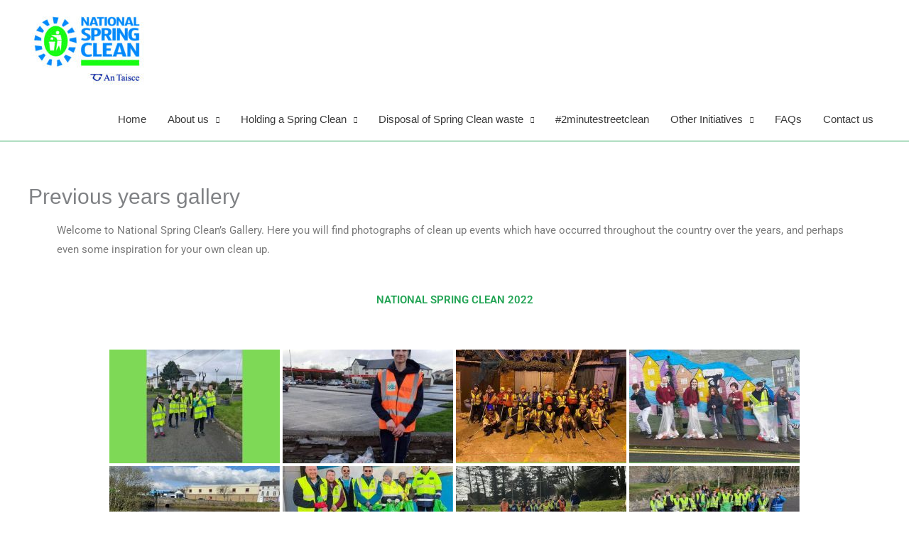

--- FILE ---
content_type: text/html; charset=UTF-8
request_url: https://nationalspringclean.org/about-national-spring-clean/previous-years-gallery/nggallery/image/40/
body_size: 28445
content:
<!DOCTYPE html>
<html lang="en-GB">
<head>
<meta charset="UTF-8">
<meta name="viewport" content="width=device-width, initial-scale=1">
	<link rel="profile" href="https://gmpg.org/xfn/11"> 
	<meta name='robots' content='index, follow, max-image-preview:large, max-snippet:-1, max-video-preview:-1' />
	<style>img:is([sizes="auto" i], [sizes^="auto," i]) { contain-intrinsic-size: 3000px 1500px }</style>
	
	<!-- This site is optimized with the Yoast SEO plugin v26.3 - https://yoast.com/wordpress/plugins/seo/ -->
	<title>Previous years gallery - National Spring Clean</title>
	<link rel="canonical" href="https://nationalspringclean.org/about-national-spring-clean/previous-years-gallery/" />
	<meta property="og:locale" content="en_GB" />
	<meta property="og:type" content="article" />
	<meta property="og:title" content="Previous years gallery - National Spring Clean" />
	<meta property="og:description" content="Welcome to National Spring Clean&#8217;s Gallery. Here you will find photographs of clean up events which have occurred throughout the country over the years, and perhaps even some inspiration for your own clean up. NATIONAL SPRING CLEAN 2022 NATIONAL SPRING CLEAN 2021 PREVIOUS YEARS GALLERIES NATIONAL SPRING CLEAN 2019 Call to Action at Gaelscoil Thaobh [&hellip;]" />
	<meta property="og:url" content="https://nationalspringclean.org/about-national-spring-clean/previous-years-gallery/" />
	<meta property="og:site_name" content="National Spring Clean" />
	<meta property="article:modified_time" content="2024-01-18T14:56:37+00:00" />
	<meta property="og:image" content="https://nationalspringclean.org/wp-content/uploads/2019/08/National-Spring-Clean-Launch-1-2-300x200.jpg" />
	<meta name="twitter:card" content="summary_large_image" />
	<meta name="twitter:label1" content="Estimated reading time" />
	<meta name="twitter:data1" content="36 minutes" />
	<script type="application/ld+json" class="yoast-schema-graph">{"@context":"https://schema.org","@graph":[{"@type":"WebPage","@id":"https://nationalspringclean.org/about-national-spring-clean/previous-years-gallery/","url":"https://nationalspringclean.org/about-national-spring-clean/previous-years-gallery/","name":"Previous years gallery - National Spring Clean","isPartOf":{"@id":"https://nationalspringclean.org/#website"},"primaryImageOfPage":{"@id":"https://nationalspringclean.org/about-national-spring-clean/previous-years-gallery/#primaryimage"},"image":{"@id":"https://nationalspringclean.org/about-national-spring-clean/previous-years-gallery/#primaryimage"},"thumbnailUrl":"https://nationalspringclean.org/wp-content/uploads/2019/08/National-Spring-Clean-Launch-1-2-300x200.jpg","datePublished":"2019-08-21T13:23:19+00:00","dateModified":"2024-01-18T14:56:37+00:00","breadcrumb":{"@id":"https://nationalspringclean.org/about-national-spring-clean/previous-years-gallery/#breadcrumb"},"inLanguage":"en-GB","potentialAction":[{"@type":"ReadAction","target":["https://nationalspringclean.org/about-national-spring-clean/previous-years-gallery/"]}]},{"@type":"ImageObject","inLanguage":"en-GB","@id":"https://nationalspringclean.org/about-national-spring-clean/previous-years-gallery/#primaryimage","url":"https://nationalspringclean.org/wp-content/uploads/2019/08/National-Spring-Clean-Launch-1-2.jpg","contentUrl":"https://nationalspringclean.org/wp-content/uploads/2019/08/National-Spring-Clean-Launch-1-2.jpg","width":2500,"height":1667},{"@type":"BreadcrumbList","@id":"https://nationalspringclean.org/about-national-spring-clean/previous-years-gallery/#breadcrumb","itemListElement":[{"@type":"ListItem","position":1,"name":"Home","item":"https://nationalspringclean.org/"},{"@type":"ListItem","position":2,"name":"About National Spring Clean","item":"https://nationalspringclean.org/about-national-spring-clean/"},{"@type":"ListItem","position":3,"name":"Previous years gallery"}]},{"@type":"WebSite","@id":"https://nationalspringclean.org/#website","url":"https://nationalspringclean.org/","name":"National Spring Clean","description":"","publisher":{"@id":"https://nationalspringclean.org/#organization"},"potentialAction":[{"@type":"SearchAction","target":{"@type":"EntryPoint","urlTemplate":"https://nationalspringclean.org/?s={search_term_string}"},"query-input":{"@type":"PropertyValueSpecification","valueRequired":true,"valueName":"search_term_string"}}],"inLanguage":"en-GB"},{"@type":"Organization","@id":"https://nationalspringclean.org/#organization","name":"National Spring Clean","url":"https://nationalspringclean.org/","logo":{"@type":"ImageObject","inLanguage":"en-GB","@id":"https://nationalspringclean.org/#/schema/logo/image/","url":"https://nationalspringclean.org/wp-content/uploads/2019/08/HighRes_NationalSpringClean_4_col_horizontal-scaled.jpg","contentUrl":"https://nationalspringclean.org/wp-content/uploads/2019/08/HighRes_NationalSpringClean_4_col_horizontal-scaled.jpg","width":2560,"height":1603,"caption":"National Spring Clean"},"image":{"@id":"https://nationalspringclean.org/#/schema/logo/image/"}}]}</script>
	<!-- / Yoast SEO plugin. -->


<link rel='dns-prefetch' href='//maxcdn.bootstrapcdn.com' />
<link rel="alternate" type="application/rss+xml" title="National Spring Clean &raquo; Feed" href="https://nationalspringclean.org/feed/" />
<link rel="alternate" type="application/rss+xml" title="National Spring Clean &raquo; Comments Feed" href="https://nationalspringclean.org/comments/feed/" />
		<!-- This site uses the Google Analytics by MonsterInsights plugin v9.9.0 - Using Analytics tracking - https://www.monsterinsights.com/ -->
							<script src="//www.googletagmanager.com/gtag/js?id=G-ZC8WYYBFBS"  data-cfasync="false" data-wpfc-render="false" async></script>
			<script data-cfasync="false" data-wpfc-render="false">
				var mi_version = '9.9.0';
				var mi_track_user = true;
				var mi_no_track_reason = '';
								var MonsterInsightsDefaultLocations = {"page_location":"https:\/\/nationalspringclean.org\/about-national-spring-clean\/previous-years-gallery\/"};
								if ( typeof MonsterInsightsPrivacyGuardFilter === 'function' ) {
					var MonsterInsightsLocations = (typeof MonsterInsightsExcludeQuery === 'object') ? MonsterInsightsPrivacyGuardFilter( MonsterInsightsExcludeQuery ) : MonsterInsightsPrivacyGuardFilter( MonsterInsightsDefaultLocations );
				} else {
					var MonsterInsightsLocations = (typeof MonsterInsightsExcludeQuery === 'object') ? MonsterInsightsExcludeQuery : MonsterInsightsDefaultLocations;
				}

								var disableStrs = [
										'ga-disable-G-ZC8WYYBFBS',
									];

				/* Function to detect opted out users */
				function __gtagTrackerIsOptedOut() {
					for (var index = 0; index < disableStrs.length; index++) {
						if (document.cookie.indexOf(disableStrs[index] + '=true') > -1) {
							return true;
						}
					}

					return false;
				}

				/* Disable tracking if the opt-out cookie exists. */
				if (__gtagTrackerIsOptedOut()) {
					for (var index = 0; index < disableStrs.length; index++) {
						window[disableStrs[index]] = true;
					}
				}

				/* Opt-out function */
				function __gtagTrackerOptout() {
					for (var index = 0; index < disableStrs.length; index++) {
						document.cookie = disableStrs[index] + '=true; expires=Thu, 31 Dec 2099 23:59:59 UTC; path=/';
						window[disableStrs[index]] = true;
					}
				}

				if ('undefined' === typeof gaOptout) {
					function gaOptout() {
						__gtagTrackerOptout();
					}
				}
								window.dataLayer = window.dataLayer || [];

				window.MonsterInsightsDualTracker = {
					helpers: {},
					trackers: {},
				};
				if (mi_track_user) {
					function __gtagDataLayer() {
						dataLayer.push(arguments);
					}

					function __gtagTracker(type, name, parameters) {
						if (!parameters) {
							parameters = {};
						}

						if (parameters.send_to) {
							__gtagDataLayer.apply(null, arguments);
							return;
						}

						if (type === 'event') {
														parameters.send_to = monsterinsights_frontend.v4_id;
							var hookName = name;
							if (typeof parameters['event_category'] !== 'undefined') {
								hookName = parameters['event_category'] + ':' + name;
							}

							if (typeof MonsterInsightsDualTracker.trackers[hookName] !== 'undefined') {
								MonsterInsightsDualTracker.trackers[hookName](parameters);
							} else {
								__gtagDataLayer('event', name, parameters);
							}
							
						} else {
							__gtagDataLayer.apply(null, arguments);
						}
					}

					__gtagTracker('js', new Date());
					__gtagTracker('set', {
						'developer_id.dZGIzZG': true,
											});
					if ( MonsterInsightsLocations.page_location ) {
						__gtagTracker('set', MonsterInsightsLocations);
					}
										__gtagTracker('config', 'G-ZC8WYYBFBS', {"forceSSL":"true","link_attribution":"true"} );
										window.gtag = __gtagTracker;										(function () {
						/* https://developers.google.com/analytics/devguides/collection/analyticsjs/ */
						/* ga and __gaTracker compatibility shim. */
						var noopfn = function () {
							return null;
						};
						var newtracker = function () {
							return new Tracker();
						};
						var Tracker = function () {
							return null;
						};
						var p = Tracker.prototype;
						p.get = noopfn;
						p.set = noopfn;
						p.send = function () {
							var args = Array.prototype.slice.call(arguments);
							args.unshift('send');
							__gaTracker.apply(null, args);
						};
						var __gaTracker = function () {
							var len = arguments.length;
							if (len === 0) {
								return;
							}
							var f = arguments[len - 1];
							if (typeof f !== 'object' || f === null || typeof f.hitCallback !== 'function') {
								if ('send' === arguments[0]) {
									var hitConverted, hitObject = false, action;
									if ('event' === arguments[1]) {
										if ('undefined' !== typeof arguments[3]) {
											hitObject = {
												'eventAction': arguments[3],
												'eventCategory': arguments[2],
												'eventLabel': arguments[4],
												'value': arguments[5] ? arguments[5] : 1,
											}
										}
									}
									if ('pageview' === arguments[1]) {
										if ('undefined' !== typeof arguments[2]) {
											hitObject = {
												'eventAction': 'page_view',
												'page_path': arguments[2],
											}
										}
									}
									if (typeof arguments[2] === 'object') {
										hitObject = arguments[2];
									}
									if (typeof arguments[5] === 'object') {
										Object.assign(hitObject, arguments[5]);
									}
									if ('undefined' !== typeof arguments[1].hitType) {
										hitObject = arguments[1];
										if ('pageview' === hitObject.hitType) {
											hitObject.eventAction = 'page_view';
										}
									}
									if (hitObject) {
										action = 'timing' === arguments[1].hitType ? 'timing_complete' : hitObject.eventAction;
										hitConverted = mapArgs(hitObject);
										__gtagTracker('event', action, hitConverted);
									}
								}
								return;
							}

							function mapArgs(args) {
								var arg, hit = {};
								var gaMap = {
									'eventCategory': 'event_category',
									'eventAction': 'event_action',
									'eventLabel': 'event_label',
									'eventValue': 'event_value',
									'nonInteraction': 'non_interaction',
									'timingCategory': 'event_category',
									'timingVar': 'name',
									'timingValue': 'value',
									'timingLabel': 'event_label',
									'page': 'page_path',
									'location': 'page_location',
									'title': 'page_title',
									'referrer' : 'page_referrer',
								};
								for (arg in args) {
																		if (!(!args.hasOwnProperty(arg) || !gaMap.hasOwnProperty(arg))) {
										hit[gaMap[arg]] = args[arg];
									} else {
										hit[arg] = args[arg];
									}
								}
								return hit;
							}

							try {
								f.hitCallback();
							} catch (ex) {
							}
						};
						__gaTracker.create = newtracker;
						__gaTracker.getByName = newtracker;
						__gaTracker.getAll = function () {
							return [];
						};
						__gaTracker.remove = noopfn;
						__gaTracker.loaded = true;
						window['__gaTracker'] = __gaTracker;
					})();
									} else {
										console.log("");
					(function () {
						function __gtagTracker() {
							return null;
						}

						window['__gtagTracker'] = __gtagTracker;
						window['gtag'] = __gtagTracker;
					})();
									}
			</script>
			
							<!-- / Google Analytics by MonsterInsights -->
		<script>
window._wpemojiSettings = {"baseUrl":"https:\/\/s.w.org\/images\/core\/emoji\/16.0.1\/72x72\/","ext":".png","svgUrl":"https:\/\/s.w.org\/images\/core\/emoji\/16.0.1\/svg\/","svgExt":".svg","source":{"concatemoji":"https:\/\/nationalspringclean.org\/wp-includes\/js\/wp-emoji-release.min.js?ver=6.8.3"}};
/*! This file is auto-generated */
!function(s,n){var o,i,e;function c(e){try{var t={supportTests:e,timestamp:(new Date).valueOf()};sessionStorage.setItem(o,JSON.stringify(t))}catch(e){}}function p(e,t,n){e.clearRect(0,0,e.canvas.width,e.canvas.height),e.fillText(t,0,0);var t=new Uint32Array(e.getImageData(0,0,e.canvas.width,e.canvas.height).data),a=(e.clearRect(0,0,e.canvas.width,e.canvas.height),e.fillText(n,0,0),new Uint32Array(e.getImageData(0,0,e.canvas.width,e.canvas.height).data));return t.every(function(e,t){return e===a[t]})}function u(e,t){e.clearRect(0,0,e.canvas.width,e.canvas.height),e.fillText(t,0,0);for(var n=e.getImageData(16,16,1,1),a=0;a<n.data.length;a++)if(0!==n.data[a])return!1;return!0}function f(e,t,n,a){switch(t){case"flag":return n(e,"\ud83c\udff3\ufe0f\u200d\u26a7\ufe0f","\ud83c\udff3\ufe0f\u200b\u26a7\ufe0f")?!1:!n(e,"\ud83c\udde8\ud83c\uddf6","\ud83c\udde8\u200b\ud83c\uddf6")&&!n(e,"\ud83c\udff4\udb40\udc67\udb40\udc62\udb40\udc65\udb40\udc6e\udb40\udc67\udb40\udc7f","\ud83c\udff4\u200b\udb40\udc67\u200b\udb40\udc62\u200b\udb40\udc65\u200b\udb40\udc6e\u200b\udb40\udc67\u200b\udb40\udc7f");case"emoji":return!a(e,"\ud83e\udedf")}return!1}function g(e,t,n,a){var r="undefined"!=typeof WorkerGlobalScope&&self instanceof WorkerGlobalScope?new OffscreenCanvas(300,150):s.createElement("canvas"),o=r.getContext("2d",{willReadFrequently:!0}),i=(o.textBaseline="top",o.font="600 32px Arial",{});return e.forEach(function(e){i[e]=t(o,e,n,a)}),i}function t(e){var t=s.createElement("script");t.src=e,t.defer=!0,s.head.appendChild(t)}"undefined"!=typeof Promise&&(o="wpEmojiSettingsSupports",i=["flag","emoji"],n.supports={everything:!0,everythingExceptFlag:!0},e=new Promise(function(e){s.addEventListener("DOMContentLoaded",e,{once:!0})}),new Promise(function(t){var n=function(){try{var e=JSON.parse(sessionStorage.getItem(o));if("object"==typeof e&&"number"==typeof e.timestamp&&(new Date).valueOf()<e.timestamp+604800&&"object"==typeof e.supportTests)return e.supportTests}catch(e){}return null}();if(!n){if("undefined"!=typeof Worker&&"undefined"!=typeof OffscreenCanvas&&"undefined"!=typeof URL&&URL.createObjectURL&&"undefined"!=typeof Blob)try{var e="postMessage("+g.toString()+"("+[JSON.stringify(i),f.toString(),p.toString(),u.toString()].join(",")+"));",a=new Blob([e],{type:"text/javascript"}),r=new Worker(URL.createObjectURL(a),{name:"wpTestEmojiSupports"});return void(r.onmessage=function(e){c(n=e.data),r.terminate(),t(n)})}catch(e){}c(n=g(i,f,p,u))}t(n)}).then(function(e){for(var t in e)n.supports[t]=e[t],n.supports.everything=n.supports.everything&&n.supports[t],"flag"!==t&&(n.supports.everythingExceptFlag=n.supports.everythingExceptFlag&&n.supports[t]);n.supports.everythingExceptFlag=n.supports.everythingExceptFlag&&!n.supports.flag,n.DOMReady=!1,n.readyCallback=function(){n.DOMReady=!0}}).then(function(){return e}).then(function(){var e;n.supports.everything||(n.readyCallback(),(e=n.source||{}).concatemoji?t(e.concatemoji):e.wpemoji&&e.twemoji&&(t(e.twemoji),t(e.wpemoji)))}))}((window,document),window._wpemojiSettings);
</script>
<link rel='stylesheet' id='astra-theme-css-css' href='https://nationalspringclean.org/wp-content/themes/astra/assets/css/minified/style.min.css?ver=4.11.15' media='all' />
<style id='astra-theme-css-inline-css'>
.ast-no-sidebar .entry-content .alignfull {margin-left: calc( -50vw + 50%);margin-right: calc( -50vw + 50%);max-width: 100vw;width: 100vw;}.ast-no-sidebar .entry-content .alignwide {margin-left: calc(-41vw + 50%);margin-right: calc(-41vw + 50%);max-width: unset;width: unset;}.ast-no-sidebar .entry-content .alignfull .alignfull,.ast-no-sidebar .entry-content .alignfull .alignwide,.ast-no-sidebar .entry-content .alignwide .alignfull,.ast-no-sidebar .entry-content .alignwide .alignwide,.ast-no-sidebar .entry-content .wp-block-column .alignfull,.ast-no-sidebar .entry-content .wp-block-column .alignwide{width: 100%;margin-left: auto;margin-right: auto;}.wp-block-gallery,.blocks-gallery-grid {margin: 0;}.wp-block-separator {max-width: 100px;}.wp-block-separator.is-style-wide,.wp-block-separator.is-style-dots {max-width: none;}.entry-content .has-2-columns .wp-block-column:first-child {padding-right: 10px;}.entry-content .has-2-columns .wp-block-column:last-child {padding-left: 10px;}@media (max-width: 782px) {.entry-content .wp-block-columns .wp-block-column {flex-basis: 100%;}.entry-content .has-2-columns .wp-block-column:first-child {padding-right: 0;}.entry-content .has-2-columns .wp-block-column:last-child {padding-left: 0;}}body .entry-content .wp-block-latest-posts {margin-left: 0;}body .entry-content .wp-block-latest-posts li {list-style: none;}.ast-no-sidebar .ast-container .entry-content .wp-block-latest-posts {margin-left: 0;}.ast-header-break-point .entry-content .alignwide {margin-left: auto;margin-right: auto;}.entry-content .blocks-gallery-item img {margin-bottom: auto;}.wp-block-pullquote {border-top: 4px solid #555d66;border-bottom: 4px solid #555d66;color: #40464d;}:root{--ast-post-nav-space:0;--ast-container-default-xlg-padding:6.67em;--ast-container-default-lg-padding:5.67em;--ast-container-default-slg-padding:4.34em;--ast-container-default-md-padding:3.34em;--ast-container-default-sm-padding:6.67em;--ast-container-default-xs-padding:2.4em;--ast-container-default-xxs-padding:1.4em;--ast-code-block-background:#EEEEEE;--ast-comment-inputs-background:#FAFAFA;--ast-normal-container-width:1200px;--ast-narrow-container-width:750px;--ast-blog-title-font-weight:normal;--ast-blog-meta-weight:inherit;--ast-global-color-primary:var(--ast-global-color-5);--ast-global-color-secondary:var(--ast-global-color-4);--ast-global-color-alternate-background:var(--ast-global-color-7);--ast-global-color-subtle-background:var(--ast-global-color-6);--ast-bg-style-guide:#F8FAFC;--ast-shadow-style-guide:0px 0px 4px 0 #00000057;--ast-global-dark-bg-style:#fff;--ast-global-dark-lfs:#fbfbfb;--ast-widget-bg-color:#fafafa;--ast-wc-container-head-bg-color:#fbfbfb;--ast-title-layout-bg:#eeeeee;--ast-search-border-color:#e7e7e7;--ast-lifter-hover-bg:#e6e6e6;--ast-gallery-block-color:#000;--srfm-color-input-label:var(--ast-global-color-2);}html{font-size:93.75%;}a,.page-title{color:#23a455;}a:hover,a:focus{color:#3a3a3a;}body,button,input,select,textarea,.ast-button,.ast-custom-button{font-family:Helvetica,Verdana,Arial,sans-serif;font-weight:400;font-size:15px;font-size:1rem;}blockquote{color:#000000;}p,.entry-content p{margin-bottom:1.98em;}h1,h2,h3,h4,h5,h6,.entry-content :where(h1,h2,h3,h4,h5,h6),.site-title,.site-title a{font-family:Helvetica,Verdana,Arial,sans-serif;font-weight:400;}.ast-site-identity .site-title a{color:var(--ast-global-color-2);}.site-title{font-size:35px;font-size:2.3333333333333rem;display:none;}header .custom-logo-link img{max-width:172px;width:172px;}.astra-logo-svg{width:172px;}.site-header .site-description{font-size:15px;font-size:1rem;display:none;}.entry-title{font-size:40px;font-size:2.6666666666667rem;}.archive .ast-article-post .ast-article-inner,.blog .ast-article-post .ast-article-inner,.archive .ast-article-post .ast-article-inner:hover,.blog .ast-article-post .ast-article-inner:hover{overflow:hidden;}h1,.entry-content :where(h1){font-size:40px;font-size:2.6666666666667rem;font-family:Helvetica,Verdana,Arial,sans-serif;line-height:1.4em;}h2,.entry-content :where(h2){font-size:30px;font-size:2rem;font-family:Helvetica,Verdana,Arial,sans-serif;line-height:1.3em;}h3,.entry-content :where(h3){font-size:25px;font-size:1.6666666666667rem;font-family:Helvetica,Verdana,Arial,sans-serif;line-height:1.3em;}h4,.entry-content :where(h4){font-size:20px;font-size:1.3333333333333rem;line-height:1.2em;font-family:Helvetica,Verdana,Arial,sans-serif;}h5,.entry-content :where(h5){font-size:18px;font-size:1.2rem;line-height:1.2em;font-family:Helvetica,Verdana,Arial,sans-serif;}h6,.entry-content :where(h6){font-size:15px;font-size:1rem;line-height:1.25em;font-family:Helvetica,Verdana,Arial,sans-serif;}::selection{background-color:#23a455;color:#ffffff;}body,h1,h2,h3,h4,h5,h6,.entry-title a,.entry-content :where(h1,h2,h3,h4,h5,h6){color:#3a3a3a;}.tagcloud a:hover,.tagcloud a:focus,.tagcloud a.current-item{color:#ffffff;border-color:#23a455;background-color:#23a455;}input:focus,input[type="text"]:focus,input[type="email"]:focus,input[type="url"]:focus,input[type="password"]:focus,input[type="reset"]:focus,input[type="search"]:focus,textarea:focus{border-color:#23a455;}input[type="radio"]:checked,input[type=reset],input[type="checkbox"]:checked,input[type="checkbox"]:hover:checked,input[type="checkbox"]:focus:checked,input[type=range]::-webkit-slider-thumb{border-color:#23a455;background-color:#23a455;box-shadow:none;}.site-footer a:hover + .post-count,.site-footer a:focus + .post-count{background:#23a455;border-color:#23a455;}.single .nav-links .nav-previous,.single .nav-links .nav-next{color:#23a455;}.entry-meta,.entry-meta *{line-height:1.45;color:#23a455;}.entry-meta a:not(.ast-button):hover,.entry-meta a:not(.ast-button):hover *,.entry-meta a:not(.ast-button):focus,.entry-meta a:not(.ast-button):focus *,.page-links > .page-link,.page-links .page-link:hover,.post-navigation a:hover{color:#3a3a3a;}#cat option,.secondary .calendar_wrap thead a,.secondary .calendar_wrap thead a:visited{color:#23a455;}.secondary .calendar_wrap #today,.ast-progress-val span{background:#23a455;}.secondary a:hover + .post-count,.secondary a:focus + .post-count{background:#23a455;border-color:#23a455;}.calendar_wrap #today > a{color:#ffffff;}.page-links .page-link,.single .post-navigation a{color:#23a455;}.ast-search-menu-icon .search-form button.search-submit{padding:0 4px;}.ast-search-menu-icon form.search-form{padding-right:0;}.ast-header-search .ast-search-menu-icon.ast-dropdown-active .search-form,.ast-header-search .ast-search-menu-icon.ast-dropdown-active .search-field:focus{transition:all 0.2s;}.search-form input.search-field:focus{outline:none;}.widget-title,.widget .wp-block-heading{font-size:21px;font-size:1.4rem;color:#3a3a3a;}.ast-search-menu-icon.slide-search a:focus-visible:focus-visible,.astra-search-icon:focus-visible,#close:focus-visible,a:focus-visible,.ast-menu-toggle:focus-visible,.site .skip-link:focus-visible,.wp-block-loginout input:focus-visible,.wp-block-search.wp-block-search__button-inside .wp-block-search__inside-wrapper,.ast-header-navigation-arrow:focus-visible,.ast-orders-table__row .ast-orders-table__cell:focus-visible,a#ast-apply-coupon:focus-visible,#ast-apply-coupon:focus-visible,#close:focus-visible,.button.search-submit:focus-visible,#search_submit:focus,.normal-search:focus-visible,.ast-header-account-wrap:focus-visible,.astra-cart-drawer-close:focus,.ast-single-variation:focus,.ast-button:focus{outline-style:dotted;outline-color:inherit;outline-width:thin;}input:focus,input[type="text"]:focus,input[type="email"]:focus,input[type="url"]:focus,input[type="password"]:focus,input[type="reset"]:focus,input[type="search"]:focus,input[type="number"]:focus,textarea:focus,.wp-block-search__input:focus,[data-section="section-header-mobile-trigger"] .ast-button-wrap .ast-mobile-menu-trigger-minimal:focus,.ast-mobile-popup-drawer.active .menu-toggle-close:focus,#ast-scroll-top:focus,#coupon_code:focus,#ast-coupon-code:focus{border-style:dotted;border-color:inherit;border-width:thin;}input{outline:none;}.main-header-menu .menu-link,.ast-header-custom-item a{color:#3a3a3a;}.main-header-menu .menu-item:hover > .menu-link,.main-header-menu .menu-item:hover > .ast-menu-toggle,.main-header-menu .ast-masthead-custom-menu-items a:hover,.main-header-menu .menu-item.focus > .menu-link,.main-header-menu .menu-item.focus > .ast-menu-toggle,.main-header-menu .current-menu-item > .menu-link,.main-header-menu .current-menu-ancestor > .menu-link,.main-header-menu .current-menu-item > .ast-menu-toggle,.main-header-menu .current-menu-ancestor > .ast-menu-toggle{color:#23a455;}.header-main-layout-3 .ast-main-header-bar-alignment{margin-right:auto;}.header-main-layout-2 .site-header-section-left .ast-site-identity{text-align:left;}.ast-logo-title-inline .site-logo-img{padding-right:1em;}.site-logo-img img{ transition:all 0.2s linear;}body .ast-oembed-container *{position:absolute;top:0;width:100%;height:100%;left:0;}body .wp-block-embed-pocket-casts .ast-oembed-container *{position:unset;}.ast-header-break-point .ast-mobile-menu-buttons-minimal.menu-toggle{background:transparent;color:#ffffff;}.ast-header-break-point .ast-mobile-menu-buttons-outline.menu-toggle{background:transparent;border:1px solid #ffffff;color:#ffffff;}.ast-header-break-point .ast-mobile-menu-buttons-fill.menu-toggle{background:#ffffff;color:#000000;}.ast-single-post-featured-section + article {margin-top: 2em;}.site-content .ast-single-post-featured-section img {width: 100%;overflow: hidden;object-fit: cover;}.site > .ast-single-related-posts-container {margin-top: 0;}@media (min-width: 769px) {.ast-desktop .ast-container--narrow {max-width: var(--ast-narrow-container-width);margin: 0 auto;}}.footer-adv .footer-adv-overlay{border-top-style:solid;border-top-width:0;border-top-color:#7a7a7a;}.wp-block-buttons.aligncenter{justify-content:center;}@media (max-width:782px){.entry-content .wp-block-columns .wp-block-column{margin-left:0px;}}.wp-block-image.aligncenter{margin-left:auto;margin-right:auto;}.wp-block-table.aligncenter{margin-left:auto;margin-right:auto;}.wp-block-buttons .wp-block-button.is-style-outline .wp-block-button__link.wp-element-button,.ast-outline-button,.wp-block-uagb-buttons-child .uagb-buttons-repeater.ast-outline-button{border-color:#23a455;border-top-width:2px;border-right-width:2px;border-bottom-width:2px;border-left-width:2px;font-family:inherit;font-weight:inherit;line-height:1em;border-top-left-radius:2px;border-top-right-radius:2px;border-bottom-right-radius:2px;border-bottom-left-radius:2px;}.wp-block-button .wp-block-button__link.wp-element-button.is-style-outline:not(.has-background),.wp-block-button.is-style-outline>.wp-block-button__link.wp-element-button:not(.has-background),.ast-outline-button{background-color:#23a455;}.entry-content[data-ast-blocks-layout] > figure{margin-bottom:1em;}@media (max-width:768px){.ast-left-sidebar #content > .ast-container{display:flex;flex-direction:column-reverse;width:100%;}.ast-separate-container .ast-article-post,.ast-separate-container .ast-article-single{padding:1.5em 2.14em;}.ast-author-box img.avatar{margin:20px 0 0 0;}}@media (min-width:769px){.ast-separate-container.ast-right-sidebar #primary,.ast-separate-container.ast-left-sidebar #primary{border:0;}.search-no-results.ast-separate-container #primary{margin-bottom:4em;}}.menu-toggle,button,.ast-button,.ast-custom-button,.button,input#submit,input[type="button"],input[type="submit"],input[type="reset"]{color:#ffffff;border-color:#23a455;background-color:#23a455;border-top-left-radius:2px;border-top-right-radius:2px;border-bottom-right-radius:2px;border-bottom-left-radius:2px;padding-top:10px;padding-right:40px;padding-bottom:10px;padding-left:40px;font-family:inherit;font-weight:inherit;}button:focus,.menu-toggle:hover,button:hover,.ast-button:hover,.ast-custom-button:hover .button:hover,.ast-custom-button:hover,input[type=reset]:hover,input[type=reset]:focus,input#submit:hover,input#submit:focus,input[type="button"]:hover,input[type="button"]:focus,input[type="submit"]:hover,input[type="submit"]:focus{color:#ffffff;background-color:#3a3a3a;border-color:#3a3a3a;}@media (max-width:768px){.ast-mobile-header-stack .main-header-bar .ast-search-menu-icon{display:inline-block;}.ast-header-break-point.ast-header-custom-item-outside .ast-mobile-header-stack .main-header-bar .ast-search-icon{margin:0;}.ast-comment-avatar-wrap img{max-width:2.5em;}.ast-comment-meta{padding:0 1.8888em 1.3333em;}.ast-separate-container .ast-comment-list li.depth-1{padding:1.5em 2.14em;}.ast-separate-container .comment-respond{padding:2em 2.14em;}}@media (min-width:544px){.ast-container{max-width:100%;}}@media (max-width:544px){.ast-separate-container .ast-article-post,.ast-separate-container .ast-article-single,.ast-separate-container .comments-title,.ast-separate-container .ast-archive-description{padding:1.5em 1em;}.ast-separate-container #content .ast-container{padding-left:0.54em;padding-right:0.54em;}.ast-separate-container .ast-comment-list .bypostauthor{padding:.5em;}.ast-search-menu-icon.ast-dropdown-active .search-field{width:170px;}.site-branding img,.site-header .site-logo-img .custom-logo-link img{max-width:100%;}}.main-header-bar .button-custom-menu-item .ast-custom-button-link .ast-custom-button,.ast-theme-transparent-header .main-header-bar .button-custom-menu-item .ast-custom-button-link .ast-custom-button{font-family:inherit;font-weight:inherit;line-height:1;}.main-header-bar .button-custom-menu-item .ast-custom-button-link .ast-custom-button{border-top-left-radius:2px;border-top-right-radius:2px;border-bottom-right-radius:2px;border-bottom-left-radius:2px;border-style:solid;border-top-width:0px;border-right-width:0px;border-left-width:0px;border-bottom-width:0px;}.ast-theme-transparent-header .main-header-bar .button-custom-menu-item .ast-custom-button-link .ast-custom-button{border-style:solid;} #ast-mobile-header .ast-site-header-cart-li a{pointer-events:none;}body,.ast-separate-container{background-color:#ffffff;}.ast-no-sidebar.ast-separate-container .entry-content .alignfull {margin-left: -6.67em;margin-right: -6.67em;width: auto;}@media (max-width: 1200px) {.ast-no-sidebar.ast-separate-container .entry-content .alignfull {margin-left: -2.4em;margin-right: -2.4em;}}@media (max-width: 768px) {.ast-no-sidebar.ast-separate-container .entry-content .alignfull {margin-left: -2.14em;margin-right: -2.14em;}}@media (max-width: 544px) {.ast-no-sidebar.ast-separate-container .entry-content .alignfull {margin-left: -1em;margin-right: -1em;}}.ast-no-sidebar.ast-separate-container .entry-content .alignwide {margin-left: -20px;margin-right: -20px;}.ast-no-sidebar.ast-separate-container .entry-content .wp-block-column .alignfull,.ast-no-sidebar.ast-separate-container .entry-content .wp-block-column .alignwide {margin-left: auto;margin-right: auto;width: 100%;}@media (max-width:768px){.site-title{display:none;}.site-header .site-description{display:none;}h1,.entry-content :where(h1){font-size:30px;}h2,.entry-content :where(h2){font-size:25px;}h3,.entry-content :where(h3){font-size:20px;}}@media (max-width:544px){.site-title{display:none;}.site-header .site-description{display:none;}h1,.entry-content :where(h1){font-size:30px;}h2,.entry-content :where(h2){font-size:25px;}h3,.entry-content :where(h3){font-size:20px;}}@media (max-width:768px){html{font-size:85.5%;}}@media (max-width:544px){html{font-size:85.5%;}}@media (min-width:769px){.ast-container{max-width:1240px;}}@font-face {font-family: "Astra";src: url(https://nationalspringclean.org/wp-content/themes/astra/assets/fonts/astra.woff) format("woff"),url(https://nationalspringclean.org/wp-content/themes/astra/assets/fonts/astra.ttf) format("truetype"),url(https://nationalspringclean.org/wp-content/themes/astra/assets/fonts/astra.svg#astra) format("svg");font-weight: normal;font-style: normal;font-display: fallback;}@media (max-width:921px) {.main-header-bar .main-header-bar-navigation{display:none;}}.ast-desktop .main-header-menu.submenu-with-border .sub-menu,.ast-desktop .main-header-menu.submenu-with-border .astra-full-megamenu-wrapper{border-color:#23a455;}.ast-desktop .main-header-menu.submenu-with-border .sub-menu{border-top-width:2px;border-style:solid;}.ast-desktop .main-header-menu.submenu-with-border .sub-menu .sub-menu{top:-2px;}.ast-desktop .main-header-menu.submenu-with-border .sub-menu .menu-link,.ast-desktop .main-header-menu.submenu-with-border .children .menu-link{border-bottom-width:0px;border-style:solid;border-color:#eaeaea;}@media (min-width:769px){.main-header-menu .sub-menu .menu-item.ast-left-align-sub-menu:hover > .sub-menu,.main-header-menu .sub-menu .menu-item.ast-left-align-sub-menu.focus > .sub-menu{margin-left:-0px;}}.ast-small-footer{border-top-style:solid;border-top-width:1px;border-top-color:#7a7a7a;}.ast-small-footer-wrap{text-align:center;}.site .comments-area{padding-bottom:3em;}.ast-header-break-point.ast-header-custom-item-inside .main-header-bar .main-header-bar-navigation .ast-search-icon {display: none;}.ast-header-break-point.ast-header-custom-item-inside .main-header-bar .ast-search-menu-icon .search-form {padding: 0;display: block;overflow: hidden;}.ast-header-break-point .ast-header-custom-item .widget:last-child {margin-bottom: 1em;}.ast-header-custom-item .widget {margin: 0.5em;display: inline-block;vertical-align: middle;}.ast-header-custom-item .widget p {margin-bottom: 0;}.ast-header-custom-item .widget li {width: auto;}.ast-header-custom-item-inside .button-custom-menu-item .menu-link {display: none;}.ast-header-custom-item-inside.ast-header-break-point .button-custom-menu-item .ast-custom-button-link {display: none;}.ast-header-custom-item-inside.ast-header-break-point .button-custom-menu-item .menu-link {display: block;}.ast-header-break-point.ast-header-custom-item-outside .main-header-bar .ast-search-icon {margin-right: 1em;}.ast-header-break-point.ast-header-custom-item-inside .main-header-bar .ast-search-menu-icon .search-field,.ast-header-break-point.ast-header-custom-item-inside .main-header-bar .ast-search-menu-icon.ast-inline-search .search-field {width: 100%;padding-right: 5.5em;}.ast-header-break-point.ast-header-custom-item-inside .main-header-bar .ast-search-menu-icon .search-submit {display: block;position: absolute;height: 100%;top: 0;right: 0;padding: 0 1em;border-radius: 0;}.ast-header-break-point .ast-header-custom-item .ast-masthead-custom-menu-items {padding-left: 20px;padding-right: 20px;margin-bottom: 1em;margin-top: 1em;}.ast-header-custom-item-inside.ast-header-break-point .button-custom-menu-item {padding-left: 0;padding-right: 0;margin-top: 0;margin-bottom: 0;}.astra-icon-down_arrow::after {content: "\e900";font-family: Astra;}.astra-icon-close::after {content: "\e5cd";font-family: Astra;}.astra-icon-drag_handle::after {content: "\e25d";font-family: Astra;}.astra-icon-format_align_justify::after {content: "\e235";font-family: Astra;}.astra-icon-menu::after {content: "\e5d2";font-family: Astra;}.astra-icon-reorder::after {content: "\e8fe";font-family: Astra;}.astra-icon-search::after {content: "\e8b6";font-family: Astra;}.astra-icon-zoom_in::after {content: "\e56b";font-family: Astra;}.astra-icon-check-circle::after {content: "\e901";font-family: Astra;}.astra-icon-shopping-cart::after {content: "\f07a";font-family: Astra;}.astra-icon-shopping-bag::after {content: "\f290";font-family: Astra;}.astra-icon-shopping-basket::after {content: "\f291";font-family: Astra;}.astra-icon-circle-o::after {content: "\e903";font-family: Astra;}.astra-icon-certificate::after {content: "\e902";font-family: Astra;}blockquote {padding: 1.2em;}:root .has-ast-global-color-0-color{color:var(--ast-global-color-0);}:root .has-ast-global-color-0-background-color{background-color:var(--ast-global-color-0);}:root .wp-block-button .has-ast-global-color-0-color{color:var(--ast-global-color-0);}:root .wp-block-button .has-ast-global-color-0-background-color{background-color:var(--ast-global-color-0);}:root .has-ast-global-color-1-color{color:var(--ast-global-color-1);}:root .has-ast-global-color-1-background-color{background-color:var(--ast-global-color-1);}:root .wp-block-button .has-ast-global-color-1-color{color:var(--ast-global-color-1);}:root .wp-block-button .has-ast-global-color-1-background-color{background-color:var(--ast-global-color-1);}:root .has-ast-global-color-2-color{color:var(--ast-global-color-2);}:root .has-ast-global-color-2-background-color{background-color:var(--ast-global-color-2);}:root .wp-block-button .has-ast-global-color-2-color{color:var(--ast-global-color-2);}:root .wp-block-button .has-ast-global-color-2-background-color{background-color:var(--ast-global-color-2);}:root .has-ast-global-color-3-color{color:var(--ast-global-color-3);}:root .has-ast-global-color-3-background-color{background-color:var(--ast-global-color-3);}:root .wp-block-button .has-ast-global-color-3-color{color:var(--ast-global-color-3);}:root .wp-block-button .has-ast-global-color-3-background-color{background-color:var(--ast-global-color-3);}:root .has-ast-global-color-4-color{color:var(--ast-global-color-4);}:root .has-ast-global-color-4-background-color{background-color:var(--ast-global-color-4);}:root .wp-block-button .has-ast-global-color-4-color{color:var(--ast-global-color-4);}:root .wp-block-button .has-ast-global-color-4-background-color{background-color:var(--ast-global-color-4);}:root .has-ast-global-color-5-color{color:var(--ast-global-color-5);}:root .has-ast-global-color-5-background-color{background-color:var(--ast-global-color-5);}:root .wp-block-button .has-ast-global-color-5-color{color:var(--ast-global-color-5);}:root .wp-block-button .has-ast-global-color-5-background-color{background-color:var(--ast-global-color-5);}:root .has-ast-global-color-6-color{color:var(--ast-global-color-6);}:root .has-ast-global-color-6-background-color{background-color:var(--ast-global-color-6);}:root .wp-block-button .has-ast-global-color-6-color{color:var(--ast-global-color-6);}:root .wp-block-button .has-ast-global-color-6-background-color{background-color:var(--ast-global-color-6);}:root .has-ast-global-color-7-color{color:var(--ast-global-color-7);}:root .has-ast-global-color-7-background-color{background-color:var(--ast-global-color-7);}:root .wp-block-button .has-ast-global-color-7-color{color:var(--ast-global-color-7);}:root .wp-block-button .has-ast-global-color-7-background-color{background-color:var(--ast-global-color-7);}:root .has-ast-global-color-8-color{color:var(--ast-global-color-8);}:root .has-ast-global-color-8-background-color{background-color:var(--ast-global-color-8);}:root .wp-block-button .has-ast-global-color-8-color{color:var(--ast-global-color-8);}:root .wp-block-button .has-ast-global-color-8-background-color{background-color:var(--ast-global-color-8);}:root{--ast-global-color-0:#0170B9;--ast-global-color-1:#3a3a3a;--ast-global-color-2:#3a3a3a;--ast-global-color-3:#4B4F58;--ast-global-color-4:#F5F5F5;--ast-global-color-5:#FFFFFF;--ast-global-color-6:#E5E5E5;--ast-global-color-7:#424242;--ast-global-color-8:#000000;}:root {--ast-border-color : #dddddd;}#masthead .ast-container,.ast-header-breadcrumb .ast-container{max-width:100%;padding-left:35px;padding-right:35px;}@media (max-width:921px){#masthead .ast-container,.ast-header-breadcrumb .ast-container{padding-left:20px;padding-right:20px;}}.ast-header-break-point.ast-header-custom-item-inside .main-header-bar .main-header-bar-navigation .ast-search-icon {display: none;}.ast-header-break-point.ast-header-custom-item-inside .main-header-bar .ast-search-menu-icon .search-form {padding: 0;display: block;overflow: hidden;}.ast-header-break-point .ast-header-custom-item .widget:last-child {margin-bottom: 1em;}.ast-header-custom-item .widget {margin: 0.5em;display: inline-block;vertical-align: middle;}.ast-header-custom-item .widget p {margin-bottom: 0;}.ast-header-custom-item .widget li {width: auto;}.ast-header-custom-item-inside .button-custom-menu-item .menu-link {display: none;}.ast-header-custom-item-inside.ast-header-break-point .button-custom-menu-item .ast-custom-button-link {display: none;}.ast-header-custom-item-inside.ast-header-break-point .button-custom-menu-item .menu-link {display: block;}.ast-header-break-point.ast-header-custom-item-outside .main-header-bar .ast-search-icon {margin-right: 1em;}.ast-header-break-point.ast-header-custom-item-inside .main-header-bar .ast-search-menu-icon .search-field,.ast-header-break-point.ast-header-custom-item-inside .main-header-bar .ast-search-menu-icon.ast-inline-search .search-field {width: 100%;padding-right: 5.5em;}.ast-header-break-point.ast-header-custom-item-inside .main-header-bar .ast-search-menu-icon .search-submit {display: block;position: absolute;height: 100%;top: 0;right: 0;padding: 0 1em;border-radius: 0;}.ast-header-break-point .ast-header-custom-item .ast-masthead-custom-menu-items {padding-left: 20px;padding-right: 20px;margin-bottom: 1em;margin-top: 1em;}.ast-header-custom-item-inside.ast-header-break-point .button-custom-menu-item {padding-left: 0;padding-right: 0;margin-top: 0;margin-bottom: 0;}.astra-icon-down_arrow::after {content: "\e900";font-family: Astra;}.astra-icon-close::after {content: "\e5cd";font-family: Astra;}.astra-icon-drag_handle::after {content: "\e25d";font-family: Astra;}.astra-icon-format_align_justify::after {content: "\e235";font-family: Astra;}.astra-icon-menu::after {content: "\e5d2";font-family: Astra;}.astra-icon-reorder::after {content: "\e8fe";font-family: Astra;}.astra-icon-search::after {content: "\e8b6";font-family: Astra;}.astra-icon-zoom_in::after {content: "\e56b";font-family: Astra;}.astra-icon-check-circle::after {content: "\e901";font-family: Astra;}.astra-icon-shopping-cart::after {content: "\f07a";font-family: Astra;}.astra-icon-shopping-bag::after {content: "\f290";font-family: Astra;}.astra-icon-shopping-basket::after {content: "\f291";font-family: Astra;}.astra-icon-circle-o::after {content: "\e903";font-family: Astra;}.astra-icon-certificate::after {content: "\e902";font-family: Astra;}blockquote {padding: 1.2em;}:root .has-ast-global-color-0-color{color:var(--ast-global-color-0);}:root .has-ast-global-color-0-background-color{background-color:var(--ast-global-color-0);}:root .wp-block-button .has-ast-global-color-0-color{color:var(--ast-global-color-0);}:root .wp-block-button .has-ast-global-color-0-background-color{background-color:var(--ast-global-color-0);}:root .has-ast-global-color-1-color{color:var(--ast-global-color-1);}:root .has-ast-global-color-1-background-color{background-color:var(--ast-global-color-1);}:root .wp-block-button .has-ast-global-color-1-color{color:var(--ast-global-color-1);}:root .wp-block-button .has-ast-global-color-1-background-color{background-color:var(--ast-global-color-1);}:root .has-ast-global-color-2-color{color:var(--ast-global-color-2);}:root .has-ast-global-color-2-background-color{background-color:var(--ast-global-color-2);}:root .wp-block-button .has-ast-global-color-2-color{color:var(--ast-global-color-2);}:root .wp-block-button .has-ast-global-color-2-background-color{background-color:var(--ast-global-color-2);}:root .has-ast-global-color-3-color{color:var(--ast-global-color-3);}:root .has-ast-global-color-3-background-color{background-color:var(--ast-global-color-3);}:root .wp-block-button .has-ast-global-color-3-color{color:var(--ast-global-color-3);}:root .wp-block-button .has-ast-global-color-3-background-color{background-color:var(--ast-global-color-3);}:root .has-ast-global-color-4-color{color:var(--ast-global-color-4);}:root .has-ast-global-color-4-background-color{background-color:var(--ast-global-color-4);}:root .wp-block-button .has-ast-global-color-4-color{color:var(--ast-global-color-4);}:root .wp-block-button .has-ast-global-color-4-background-color{background-color:var(--ast-global-color-4);}:root .has-ast-global-color-5-color{color:var(--ast-global-color-5);}:root .has-ast-global-color-5-background-color{background-color:var(--ast-global-color-5);}:root .wp-block-button .has-ast-global-color-5-color{color:var(--ast-global-color-5);}:root .wp-block-button .has-ast-global-color-5-background-color{background-color:var(--ast-global-color-5);}:root .has-ast-global-color-6-color{color:var(--ast-global-color-6);}:root .has-ast-global-color-6-background-color{background-color:var(--ast-global-color-6);}:root .wp-block-button .has-ast-global-color-6-color{color:var(--ast-global-color-6);}:root .wp-block-button .has-ast-global-color-6-background-color{background-color:var(--ast-global-color-6);}:root .has-ast-global-color-7-color{color:var(--ast-global-color-7);}:root .has-ast-global-color-7-background-color{background-color:var(--ast-global-color-7);}:root .wp-block-button .has-ast-global-color-7-color{color:var(--ast-global-color-7);}:root .wp-block-button .has-ast-global-color-7-background-color{background-color:var(--ast-global-color-7);}:root .has-ast-global-color-8-color{color:var(--ast-global-color-8);}:root .has-ast-global-color-8-background-color{background-color:var(--ast-global-color-8);}:root .wp-block-button .has-ast-global-color-8-color{color:var(--ast-global-color-8);}:root .wp-block-button .has-ast-global-color-8-background-color{background-color:var(--ast-global-color-8);}:root{--ast-global-color-0:#0170B9;--ast-global-color-1:#3a3a3a;--ast-global-color-2:#3a3a3a;--ast-global-color-3:#4B4F58;--ast-global-color-4:#F5F5F5;--ast-global-color-5:#FFFFFF;--ast-global-color-6:#E5E5E5;--ast-global-color-7:#424242;--ast-global-color-8:#000000;}:root {--ast-border-color : #dddddd;}#masthead .ast-container,.ast-header-breadcrumb .ast-container{max-width:100%;padding-left:35px;padding-right:35px;}@media (max-width:921px){#masthead .ast-container,.ast-header-breadcrumb .ast-container{padding-left:20px;padding-right:20px;}}.ast-single-entry-banner {-js-display: flex;display: flex;flex-direction: column;justify-content: center;text-align: center;position: relative;background: var(--ast-title-layout-bg);}.ast-single-entry-banner[data-banner-layout="layout-1"] {max-width: 1200px;background: inherit;padding: 20px 0;}.ast-single-entry-banner[data-banner-width-type="custom"] {margin: 0 auto;width: 100%;}.ast-single-entry-banner + .site-content .entry-header {margin-bottom: 0;}.site .ast-author-avatar {--ast-author-avatar-size: ;}a.ast-underline-text {text-decoration: underline;}.ast-container > .ast-terms-link {position: relative;display: block;}a.ast-button.ast-badge-tax {padding: 4px 8px;border-radius: 3px;font-size: inherit;}header.entry-header{text-align:left;}header.entry-header .entry-title{font-size:30px;font-size:2rem;}header.entry-header > *:not(:last-child){margin-bottom:10px;}@media (max-width:768px){header.entry-header{text-align:left;}}@media (max-width:544px){header.entry-header{text-align:left;}}.ast-archive-entry-banner {-js-display: flex;display: flex;flex-direction: column;justify-content: center;text-align: center;position: relative;background: var(--ast-title-layout-bg);}.ast-archive-entry-banner[data-banner-width-type="custom"] {margin: 0 auto;width: 100%;}.ast-archive-entry-banner[data-banner-layout="layout-1"] {background: inherit;padding: 20px 0;text-align: left;}body.archive .ast-archive-description{max-width:1200px;width:100%;text-align:left;padding-top:3em;padding-right:3em;padding-bottom:3em;padding-left:3em;}body.archive .ast-archive-description .ast-archive-title,body.archive .ast-archive-description .ast-archive-title *{font-size:40px;font-size:2.6666666666667rem;text-transform:capitalize;}body.archive .ast-archive-description > *:not(:last-child){margin-bottom:10px;}@media (max-width:768px){body.archive .ast-archive-description{text-align:left;}}@media (max-width:544px){body.archive .ast-archive-description{text-align:left;}}.ast-breadcrumbs .trail-browse,.ast-breadcrumbs .trail-items,.ast-breadcrumbs .trail-items li{display:inline-block;margin:0;padding:0;border:none;background:inherit;text-indent:0;text-decoration:none;}.ast-breadcrumbs .trail-browse{font-size:inherit;font-style:inherit;font-weight:inherit;color:inherit;}.ast-breadcrumbs .trail-items{list-style:none;}.trail-items li::after{padding:0 0.3em;content:"\00bb";}.trail-items li:last-of-type::after{display:none;}h1,h2,h3,h4,h5,h6,.entry-content :where(h1,h2,h3,h4,h5,h6){color:var(--ast-global-color-2);}.elementor-widget-heading .elementor-heading-title{margin:0;}.elementor-page .ast-menu-toggle{color:unset !important;background:unset !important;}.elementor-post.elementor-grid-item.hentry{margin-bottom:0;}.woocommerce div.product .elementor-element.elementor-products-grid .related.products ul.products li.product,.elementor-element .elementor-wc-products .woocommerce[class*='columns-'] ul.products li.product{width:auto;margin:0;float:none;}body .elementor hr{background-color:#ccc;margin:0;}.ast-left-sidebar .elementor-section.elementor-section-stretched,.ast-right-sidebar .elementor-section.elementor-section-stretched{max-width:100%;left:0 !important;}.elementor-posts-container [CLASS*="ast-width-"]{width:100%;}.elementor-template-full-width .ast-container{display:block;}.elementor-screen-only,.screen-reader-text,.screen-reader-text span,.ui-helper-hidden-accessible{top:0 !important;}@media (max-width:544px){.elementor-element .elementor-wc-products .woocommerce[class*="columns-"] ul.products li.product{width:auto;margin:0;}.elementor-element .woocommerce .woocommerce-result-count{float:none;}}.ast-header-break-point .main-header-bar{border-bottom-width:1px;border-bottom-color:#23a455;}@media (min-width:769px){.main-header-bar{border-bottom-width:1px;border-bottom-color:#23a455;}}.main-header-menu .menu-item, #astra-footer-menu .menu-item, .main-header-bar .ast-masthead-custom-menu-items{-js-display:flex;display:flex;-webkit-box-pack:center;-webkit-justify-content:center;-moz-box-pack:center;-ms-flex-pack:center;justify-content:center;-webkit-box-orient:vertical;-webkit-box-direction:normal;-webkit-flex-direction:column;-moz-box-orient:vertical;-moz-box-direction:normal;-ms-flex-direction:column;flex-direction:column;}.main-header-menu > .menu-item > .menu-link, #astra-footer-menu > .menu-item > .menu-link{height:100%;-webkit-box-align:center;-webkit-align-items:center;-moz-box-align:center;-ms-flex-align:center;align-items:center;-js-display:flex;display:flex;}.ast-primary-menu-disabled .main-header-bar .ast-masthead-custom-menu-items{flex:unset;}.header-main-layout-1 .ast-flex.main-header-container, .header-main-layout-3 .ast-flex.main-header-container{-webkit-align-content:center;-ms-flex-line-pack:center;align-content:center;-webkit-box-align:center;-webkit-align-items:center;-moz-box-align:center;-ms-flex-align:center;align-items:center;}.main-header-menu .sub-menu .menu-item.menu-item-has-children > .menu-link:after{position:absolute;right:1em;top:50%;transform:translate(0,-50%) rotate(270deg);}.ast-header-break-point .main-header-bar .main-header-bar-navigation .page_item_has_children > .ast-menu-toggle::before, .ast-header-break-point .main-header-bar .main-header-bar-navigation .menu-item-has-children > .ast-menu-toggle::before, .ast-mobile-popup-drawer .main-header-bar-navigation .menu-item-has-children>.ast-menu-toggle::before, .ast-header-break-point .ast-mobile-header-wrap .main-header-bar-navigation .menu-item-has-children > .ast-menu-toggle::before{font-weight:bold;content:"\e900";font-family:Astra;text-decoration:inherit;display:inline-block;}.ast-header-break-point .main-navigation ul.sub-menu .menu-item .menu-link:before{content:"\e900";font-family:Astra;font-size:.65em;text-decoration:inherit;display:inline-block;transform:translate(0, -2px) rotateZ(270deg);margin-right:5px;}.widget_search .search-form:after{font-family:Astra;font-size:1.2em;font-weight:normal;content:"\e8b6";position:absolute;top:50%;right:15px;transform:translate(0, -50%);}.astra-search-icon::before{content:"\e8b6";font-family:Astra;font-style:normal;font-weight:normal;text-decoration:inherit;text-align:center;-webkit-font-smoothing:antialiased;-moz-osx-font-smoothing:grayscale;z-index:3;}.main-header-bar .main-header-bar-navigation .page_item_has_children > a:after, .main-header-bar .main-header-bar-navigation .menu-item-has-children > a:after, .menu-item-has-children .ast-header-navigation-arrow:after{content:"\e900";display:inline-block;font-family:Astra;font-size:.6rem;font-weight:bold;text-rendering:auto;-webkit-font-smoothing:antialiased;-moz-osx-font-smoothing:grayscale;margin-left:10px;line-height:normal;}.menu-item-has-children .sub-menu .ast-header-navigation-arrow:after{margin-left:0;}.ast-mobile-popup-drawer .main-header-bar-navigation .ast-submenu-expanded>.ast-menu-toggle::before{transform:rotateX(180deg);}.ast-header-break-point .main-header-bar-navigation .menu-item-has-children > .menu-link:after{display:none;}@media (min-width:769px){.ast-builder-menu .main-navigation > ul > li:last-child a{margin-right:0;}}.ast-separate-container .ast-article-inner{background-color:transparent;background-image:none;}.ast-separate-container .ast-article-post{background-color:var(--ast-global-color-5);}@media (max-width:768px){.ast-separate-container .ast-article-post{background-color:var(--ast-global-color-5);}}@media (max-width:544px){.ast-separate-container .ast-article-post{background-color:var(--ast-global-color-5);}}.ast-separate-container .ast-article-single:not(.ast-related-post), .ast-separate-container .error-404, .ast-separate-container .no-results, .single.ast-separate-container  .ast-author-meta, .ast-separate-container .related-posts-title-wrapper, .ast-separate-container .comments-count-wrapper, .ast-box-layout.ast-plain-container .site-content, .ast-padded-layout.ast-plain-container .site-content, .ast-separate-container .ast-archive-description, .ast-separate-container .comments-area .comment-respond, .ast-separate-container .comments-area .ast-comment-list li, .ast-separate-container .comments-area .comments-title{background-color:var(--ast-global-color-5);}@media (max-width:768px){.ast-separate-container .ast-article-single:not(.ast-related-post), .ast-separate-container .error-404, .ast-separate-container .no-results, .single.ast-separate-container  .ast-author-meta, .ast-separate-container .related-posts-title-wrapper, .ast-separate-container .comments-count-wrapper, .ast-box-layout.ast-plain-container .site-content, .ast-padded-layout.ast-plain-container .site-content, .ast-separate-container .ast-archive-description{background-color:var(--ast-global-color-5);}}@media (max-width:544px){.ast-separate-container .ast-article-single:not(.ast-related-post), .ast-separate-container .error-404, .ast-separate-container .no-results, .single.ast-separate-container  .ast-author-meta, .ast-separate-container .related-posts-title-wrapper, .ast-separate-container .comments-count-wrapper, .ast-box-layout.ast-plain-container .site-content, .ast-padded-layout.ast-plain-container .site-content, .ast-separate-container .ast-archive-description{background-color:var(--ast-global-color-5);}}.ast-separate-container.ast-two-container #secondary .widget{background-color:var(--ast-global-color-5);}@media (max-width:768px){.ast-separate-container.ast-two-container #secondary .widget{background-color:var(--ast-global-color-5);}}@media (max-width:544px){.ast-separate-container.ast-two-container #secondary .widget{background-color:var(--ast-global-color-5);}}:root{--e-global-color-astglobalcolor0:#0170B9;--e-global-color-astglobalcolor1:#3a3a3a;--e-global-color-astglobalcolor2:#3a3a3a;--e-global-color-astglobalcolor3:#4B4F58;--e-global-color-astglobalcolor4:#F5F5F5;--e-global-color-astglobalcolor5:#FFFFFF;--e-global-color-astglobalcolor6:#E5E5E5;--e-global-color-astglobalcolor7:#424242;--e-global-color-astglobalcolor8:#000000;}
</style>
<link rel='stylesheet' id='astra-menu-animation-css' href='https://nationalspringclean.org/wp-content/themes/astra/assets/css/minified/menu-animation.min.css?ver=4.11.15' media='all' />
<link rel='stylesheet' id='sbi_styles-css' href='https://nationalspringclean.org/wp-content/plugins/instagram-feed/css/sbi-styles.min.css?ver=6.10.0' media='all' />
<style id='wp-emoji-styles-inline-css'>

	img.wp-smiley, img.emoji {
		display: inline !important;
		border: none !important;
		box-shadow: none !important;
		height: 1em !important;
		width: 1em !important;
		margin: 0 0.07em !important;
		vertical-align: -0.1em !important;
		background: none !important;
		padding: 0 !important;
	}
</style>
<style id='global-styles-inline-css'>
:root{--wp--preset--aspect-ratio--square: 1;--wp--preset--aspect-ratio--4-3: 4/3;--wp--preset--aspect-ratio--3-4: 3/4;--wp--preset--aspect-ratio--3-2: 3/2;--wp--preset--aspect-ratio--2-3: 2/3;--wp--preset--aspect-ratio--16-9: 16/9;--wp--preset--aspect-ratio--9-16: 9/16;--wp--preset--color--black: #000000;--wp--preset--color--cyan-bluish-gray: #abb8c3;--wp--preset--color--white: #ffffff;--wp--preset--color--pale-pink: #f78da7;--wp--preset--color--vivid-red: #cf2e2e;--wp--preset--color--luminous-vivid-orange: #ff6900;--wp--preset--color--luminous-vivid-amber: #fcb900;--wp--preset--color--light-green-cyan: #7bdcb5;--wp--preset--color--vivid-green-cyan: #00d084;--wp--preset--color--pale-cyan-blue: #8ed1fc;--wp--preset--color--vivid-cyan-blue: #0693e3;--wp--preset--color--vivid-purple: #9b51e0;--wp--preset--color--ast-global-color-0: var(--ast-global-color-0);--wp--preset--color--ast-global-color-1: var(--ast-global-color-1);--wp--preset--color--ast-global-color-2: var(--ast-global-color-2);--wp--preset--color--ast-global-color-3: var(--ast-global-color-3);--wp--preset--color--ast-global-color-4: var(--ast-global-color-4);--wp--preset--color--ast-global-color-5: var(--ast-global-color-5);--wp--preset--color--ast-global-color-6: var(--ast-global-color-6);--wp--preset--color--ast-global-color-7: var(--ast-global-color-7);--wp--preset--color--ast-global-color-8: var(--ast-global-color-8);--wp--preset--gradient--vivid-cyan-blue-to-vivid-purple: linear-gradient(135deg,rgba(6,147,227,1) 0%,rgb(155,81,224) 100%);--wp--preset--gradient--light-green-cyan-to-vivid-green-cyan: linear-gradient(135deg,rgb(122,220,180) 0%,rgb(0,208,130) 100%);--wp--preset--gradient--luminous-vivid-amber-to-luminous-vivid-orange: linear-gradient(135deg,rgba(252,185,0,1) 0%,rgba(255,105,0,1) 100%);--wp--preset--gradient--luminous-vivid-orange-to-vivid-red: linear-gradient(135deg,rgba(255,105,0,1) 0%,rgb(207,46,46) 100%);--wp--preset--gradient--very-light-gray-to-cyan-bluish-gray: linear-gradient(135deg,rgb(238,238,238) 0%,rgb(169,184,195) 100%);--wp--preset--gradient--cool-to-warm-spectrum: linear-gradient(135deg,rgb(74,234,220) 0%,rgb(151,120,209) 20%,rgb(207,42,186) 40%,rgb(238,44,130) 60%,rgb(251,105,98) 80%,rgb(254,248,76) 100%);--wp--preset--gradient--blush-light-purple: linear-gradient(135deg,rgb(255,206,236) 0%,rgb(152,150,240) 100%);--wp--preset--gradient--blush-bordeaux: linear-gradient(135deg,rgb(254,205,165) 0%,rgb(254,45,45) 50%,rgb(107,0,62) 100%);--wp--preset--gradient--luminous-dusk: linear-gradient(135deg,rgb(255,203,112) 0%,rgb(199,81,192) 50%,rgb(65,88,208) 100%);--wp--preset--gradient--pale-ocean: linear-gradient(135deg,rgb(255,245,203) 0%,rgb(182,227,212) 50%,rgb(51,167,181) 100%);--wp--preset--gradient--electric-grass: linear-gradient(135deg,rgb(202,248,128) 0%,rgb(113,206,126) 100%);--wp--preset--gradient--midnight: linear-gradient(135deg,rgb(2,3,129) 0%,rgb(40,116,252) 100%);--wp--preset--font-size--small: 13px;--wp--preset--font-size--medium: 20px;--wp--preset--font-size--large: 36px;--wp--preset--font-size--x-large: 42px;--wp--preset--spacing--20: 0.44rem;--wp--preset--spacing--30: 0.67rem;--wp--preset--spacing--40: 1rem;--wp--preset--spacing--50: 1.5rem;--wp--preset--spacing--60: 2.25rem;--wp--preset--spacing--70: 3.38rem;--wp--preset--spacing--80: 5.06rem;--wp--preset--shadow--natural: 6px 6px 9px rgba(0, 0, 0, 0.2);--wp--preset--shadow--deep: 12px 12px 50px rgba(0, 0, 0, 0.4);--wp--preset--shadow--sharp: 6px 6px 0px rgba(0, 0, 0, 0.2);--wp--preset--shadow--outlined: 6px 6px 0px -3px rgba(255, 255, 255, 1), 6px 6px rgba(0, 0, 0, 1);--wp--preset--shadow--crisp: 6px 6px 0px rgba(0, 0, 0, 1);}:root { --wp--style--global--content-size: var(--wp--custom--ast-content-width-size);--wp--style--global--wide-size: var(--wp--custom--ast-wide-width-size); }:where(body) { margin: 0; }.wp-site-blocks > .alignleft { float: left; margin-right: 2em; }.wp-site-blocks > .alignright { float: right; margin-left: 2em; }.wp-site-blocks > .aligncenter { justify-content: center; margin-left: auto; margin-right: auto; }:where(.wp-site-blocks) > * { margin-block-start: 24px; margin-block-end: 0; }:where(.wp-site-blocks) > :first-child { margin-block-start: 0; }:where(.wp-site-blocks) > :last-child { margin-block-end: 0; }:root { --wp--style--block-gap: 24px; }:root :where(.is-layout-flow) > :first-child{margin-block-start: 0;}:root :where(.is-layout-flow) > :last-child{margin-block-end: 0;}:root :where(.is-layout-flow) > *{margin-block-start: 24px;margin-block-end: 0;}:root :where(.is-layout-constrained) > :first-child{margin-block-start: 0;}:root :where(.is-layout-constrained) > :last-child{margin-block-end: 0;}:root :where(.is-layout-constrained) > *{margin-block-start: 24px;margin-block-end: 0;}:root :where(.is-layout-flex){gap: 24px;}:root :where(.is-layout-grid){gap: 24px;}.is-layout-flow > .alignleft{float: left;margin-inline-start: 0;margin-inline-end: 2em;}.is-layout-flow > .alignright{float: right;margin-inline-start: 2em;margin-inline-end: 0;}.is-layout-flow > .aligncenter{margin-left: auto !important;margin-right: auto !important;}.is-layout-constrained > .alignleft{float: left;margin-inline-start: 0;margin-inline-end: 2em;}.is-layout-constrained > .alignright{float: right;margin-inline-start: 2em;margin-inline-end: 0;}.is-layout-constrained > .aligncenter{margin-left: auto !important;margin-right: auto !important;}.is-layout-constrained > :where(:not(.alignleft):not(.alignright):not(.alignfull)){max-width: var(--wp--style--global--content-size);margin-left: auto !important;margin-right: auto !important;}.is-layout-constrained > .alignwide{max-width: var(--wp--style--global--wide-size);}body .is-layout-flex{display: flex;}.is-layout-flex{flex-wrap: wrap;align-items: center;}.is-layout-flex > :is(*, div){margin: 0;}body .is-layout-grid{display: grid;}.is-layout-grid > :is(*, div){margin: 0;}body{padding-top: 0px;padding-right: 0px;padding-bottom: 0px;padding-left: 0px;}a:where(:not(.wp-element-button)){text-decoration: none;}:root :where(.wp-element-button, .wp-block-button__link){background-color: #32373c;border-width: 0;color: #fff;font-family: inherit;font-size: inherit;line-height: inherit;padding: calc(0.667em + 2px) calc(1.333em + 2px);text-decoration: none;}.has-black-color{color: var(--wp--preset--color--black) !important;}.has-cyan-bluish-gray-color{color: var(--wp--preset--color--cyan-bluish-gray) !important;}.has-white-color{color: var(--wp--preset--color--white) !important;}.has-pale-pink-color{color: var(--wp--preset--color--pale-pink) !important;}.has-vivid-red-color{color: var(--wp--preset--color--vivid-red) !important;}.has-luminous-vivid-orange-color{color: var(--wp--preset--color--luminous-vivid-orange) !important;}.has-luminous-vivid-amber-color{color: var(--wp--preset--color--luminous-vivid-amber) !important;}.has-light-green-cyan-color{color: var(--wp--preset--color--light-green-cyan) !important;}.has-vivid-green-cyan-color{color: var(--wp--preset--color--vivid-green-cyan) !important;}.has-pale-cyan-blue-color{color: var(--wp--preset--color--pale-cyan-blue) !important;}.has-vivid-cyan-blue-color{color: var(--wp--preset--color--vivid-cyan-blue) !important;}.has-vivid-purple-color{color: var(--wp--preset--color--vivid-purple) !important;}.has-ast-global-color-0-color{color: var(--wp--preset--color--ast-global-color-0) !important;}.has-ast-global-color-1-color{color: var(--wp--preset--color--ast-global-color-1) !important;}.has-ast-global-color-2-color{color: var(--wp--preset--color--ast-global-color-2) !important;}.has-ast-global-color-3-color{color: var(--wp--preset--color--ast-global-color-3) !important;}.has-ast-global-color-4-color{color: var(--wp--preset--color--ast-global-color-4) !important;}.has-ast-global-color-5-color{color: var(--wp--preset--color--ast-global-color-5) !important;}.has-ast-global-color-6-color{color: var(--wp--preset--color--ast-global-color-6) !important;}.has-ast-global-color-7-color{color: var(--wp--preset--color--ast-global-color-7) !important;}.has-ast-global-color-8-color{color: var(--wp--preset--color--ast-global-color-8) !important;}.has-black-background-color{background-color: var(--wp--preset--color--black) !important;}.has-cyan-bluish-gray-background-color{background-color: var(--wp--preset--color--cyan-bluish-gray) !important;}.has-white-background-color{background-color: var(--wp--preset--color--white) !important;}.has-pale-pink-background-color{background-color: var(--wp--preset--color--pale-pink) !important;}.has-vivid-red-background-color{background-color: var(--wp--preset--color--vivid-red) !important;}.has-luminous-vivid-orange-background-color{background-color: var(--wp--preset--color--luminous-vivid-orange) !important;}.has-luminous-vivid-amber-background-color{background-color: var(--wp--preset--color--luminous-vivid-amber) !important;}.has-light-green-cyan-background-color{background-color: var(--wp--preset--color--light-green-cyan) !important;}.has-vivid-green-cyan-background-color{background-color: var(--wp--preset--color--vivid-green-cyan) !important;}.has-pale-cyan-blue-background-color{background-color: var(--wp--preset--color--pale-cyan-blue) !important;}.has-vivid-cyan-blue-background-color{background-color: var(--wp--preset--color--vivid-cyan-blue) !important;}.has-vivid-purple-background-color{background-color: var(--wp--preset--color--vivid-purple) !important;}.has-ast-global-color-0-background-color{background-color: var(--wp--preset--color--ast-global-color-0) !important;}.has-ast-global-color-1-background-color{background-color: var(--wp--preset--color--ast-global-color-1) !important;}.has-ast-global-color-2-background-color{background-color: var(--wp--preset--color--ast-global-color-2) !important;}.has-ast-global-color-3-background-color{background-color: var(--wp--preset--color--ast-global-color-3) !important;}.has-ast-global-color-4-background-color{background-color: var(--wp--preset--color--ast-global-color-4) !important;}.has-ast-global-color-5-background-color{background-color: var(--wp--preset--color--ast-global-color-5) !important;}.has-ast-global-color-6-background-color{background-color: var(--wp--preset--color--ast-global-color-6) !important;}.has-ast-global-color-7-background-color{background-color: var(--wp--preset--color--ast-global-color-7) !important;}.has-ast-global-color-8-background-color{background-color: var(--wp--preset--color--ast-global-color-8) !important;}.has-black-border-color{border-color: var(--wp--preset--color--black) !important;}.has-cyan-bluish-gray-border-color{border-color: var(--wp--preset--color--cyan-bluish-gray) !important;}.has-white-border-color{border-color: var(--wp--preset--color--white) !important;}.has-pale-pink-border-color{border-color: var(--wp--preset--color--pale-pink) !important;}.has-vivid-red-border-color{border-color: var(--wp--preset--color--vivid-red) !important;}.has-luminous-vivid-orange-border-color{border-color: var(--wp--preset--color--luminous-vivid-orange) !important;}.has-luminous-vivid-amber-border-color{border-color: var(--wp--preset--color--luminous-vivid-amber) !important;}.has-light-green-cyan-border-color{border-color: var(--wp--preset--color--light-green-cyan) !important;}.has-vivid-green-cyan-border-color{border-color: var(--wp--preset--color--vivid-green-cyan) !important;}.has-pale-cyan-blue-border-color{border-color: var(--wp--preset--color--pale-cyan-blue) !important;}.has-vivid-cyan-blue-border-color{border-color: var(--wp--preset--color--vivid-cyan-blue) !important;}.has-vivid-purple-border-color{border-color: var(--wp--preset--color--vivid-purple) !important;}.has-ast-global-color-0-border-color{border-color: var(--wp--preset--color--ast-global-color-0) !important;}.has-ast-global-color-1-border-color{border-color: var(--wp--preset--color--ast-global-color-1) !important;}.has-ast-global-color-2-border-color{border-color: var(--wp--preset--color--ast-global-color-2) !important;}.has-ast-global-color-3-border-color{border-color: var(--wp--preset--color--ast-global-color-3) !important;}.has-ast-global-color-4-border-color{border-color: var(--wp--preset--color--ast-global-color-4) !important;}.has-ast-global-color-5-border-color{border-color: var(--wp--preset--color--ast-global-color-5) !important;}.has-ast-global-color-6-border-color{border-color: var(--wp--preset--color--ast-global-color-6) !important;}.has-ast-global-color-7-border-color{border-color: var(--wp--preset--color--ast-global-color-7) !important;}.has-ast-global-color-8-border-color{border-color: var(--wp--preset--color--ast-global-color-8) !important;}.has-vivid-cyan-blue-to-vivid-purple-gradient-background{background: var(--wp--preset--gradient--vivid-cyan-blue-to-vivid-purple) !important;}.has-light-green-cyan-to-vivid-green-cyan-gradient-background{background: var(--wp--preset--gradient--light-green-cyan-to-vivid-green-cyan) !important;}.has-luminous-vivid-amber-to-luminous-vivid-orange-gradient-background{background: var(--wp--preset--gradient--luminous-vivid-amber-to-luminous-vivid-orange) !important;}.has-luminous-vivid-orange-to-vivid-red-gradient-background{background: var(--wp--preset--gradient--luminous-vivid-orange-to-vivid-red) !important;}.has-very-light-gray-to-cyan-bluish-gray-gradient-background{background: var(--wp--preset--gradient--very-light-gray-to-cyan-bluish-gray) !important;}.has-cool-to-warm-spectrum-gradient-background{background: var(--wp--preset--gradient--cool-to-warm-spectrum) !important;}.has-blush-light-purple-gradient-background{background: var(--wp--preset--gradient--blush-light-purple) !important;}.has-blush-bordeaux-gradient-background{background: var(--wp--preset--gradient--blush-bordeaux) !important;}.has-luminous-dusk-gradient-background{background: var(--wp--preset--gradient--luminous-dusk) !important;}.has-pale-ocean-gradient-background{background: var(--wp--preset--gradient--pale-ocean) !important;}.has-electric-grass-gradient-background{background: var(--wp--preset--gradient--electric-grass) !important;}.has-midnight-gradient-background{background: var(--wp--preset--gradient--midnight) !important;}.has-small-font-size{font-size: var(--wp--preset--font-size--small) !important;}.has-medium-font-size{font-size: var(--wp--preset--font-size--medium) !important;}.has-large-font-size{font-size: var(--wp--preset--font-size--large) !important;}.has-x-large-font-size{font-size: var(--wp--preset--font-size--x-large) !important;}
:root :where(.wp-block-pullquote){font-size: 1.5em;line-height: 1.6;}
</style>
<link rel='stylesheet' id='contact-form-7-css' href='https://nationalspringclean.org/wp-content/plugins/contact-form-7/includes/css/styles.css?ver=6.1.3' media='all' />
<link rel='stylesheet' id='astra-contact-form-7-css' href='https://nationalspringclean.org/wp-content/themes/astra/assets/css/minified/compatibility/contact-form-7-main.min.css?ver=4.11.15' media='all' />
<link rel='stylesheet' id='ctf_styles-css' href='https://nationalspringclean.org/wp-content/plugins/custom-twitter-feeds/css/ctf-styles.min.css?ver=2.3.1' media='all' />
<link rel='stylesheet' id='SFSImainCss-css' href='https://nationalspringclean.org/wp-content/plugins/ultimate-social-media-icons/css/sfsi-style.css?ver=2.9.6' media='all' />
<link rel='stylesheet' id='ngg_trigger_buttons-css' href='https://nationalspringclean.org/wp-content/plugins/nextgen-gallery/static/GalleryDisplay/trigger_buttons.css?ver=3.59.12' media='all' />
<link rel='stylesheet' id='simplelightbox-0-css' href='https://nationalspringclean.org/wp-content/plugins/nextgen-gallery/static/Lightbox/simplelightbox/simple-lightbox.css?ver=3.59.12' media='all' />
<link rel='stylesheet' id='fontawesome_v4_shim_style-css' href='https://nationalspringclean.org/wp-content/plugins/nextgen-gallery/static/FontAwesome/css/v4-shims.min.css?ver=6.8.3' media='all' />
<link rel='stylesheet' id='fontawesome-css' href='https://nationalspringclean.org/wp-content/plugins/nextgen-gallery/static/FontAwesome/css/all.min.css?ver=6.8.3' media='all' />
<link rel='stylesheet' id='nextgen_pagination_style-css' href='https://nationalspringclean.org/wp-content/plugins/nextgen-gallery/static/GalleryDisplay/pagination_style.css?ver=3.59.12' media='all' />
<link rel='stylesheet' id='nextgen_basic_thumbnails_style-css' href='https://nationalspringclean.org/wp-content/plugins/nextgen-gallery/static/Thumbnails/nextgen_basic_thumbnails.css?ver=3.59.12' media='all' />
<link rel='stylesheet' id='ngg_basic_slideshow_style-css' href='https://nationalspringclean.org/wp-content/plugins/nextgen-gallery/static/Slideshow/ngg_basic_slideshow.css?ver=3.59.12' media='all' />
<link rel='stylesheet' id='ngg_slick_slideshow_style-css' href='https://nationalspringclean.org/wp-content/plugins/nextgen-gallery/static/Slideshow/slick/slick.css?ver=3.59.12' media='all' />
<link rel='stylesheet' id='ngg_slick_slideshow_theme-css' href='https://nationalspringclean.org/wp-content/plugins/nextgen-gallery/static/Slideshow/slick/slick-theme.css?ver=3.59.12' media='all' />
<link rel='stylesheet' id='cff-css' href='https://nationalspringclean.org/wp-content/plugins/custom-facebook-feed/assets/css/cff-style.min.css?ver=4.3.4' media='all' />
<link rel='stylesheet' id='sb-font-awesome-css' href='https://maxcdn.bootstrapcdn.com/font-awesome/4.7.0/css/font-awesome.min.css?ver=6.8.3' media='all' />
<link rel='stylesheet' id='elementor-icons-css' href='https://nationalspringclean.org/wp-content/plugins/elementor/assets/lib/eicons/css/elementor-icons.min.css?ver=5.44.0' media='all' />
<link rel='stylesheet' id='elementor-frontend-css' href='https://nationalspringclean.org/wp-content/plugins/elementor/assets/css/frontend.min.css?ver=3.33.0' media='all' />
<link rel='stylesheet' id='elementor-post-2378-css' href='https://nationalspringclean.org/wp-content/uploads/elementor/css/post-2378.css?ver=1763095359' media='all' />
<link rel='stylesheet' id='cffstyles-css' href='https://nationalspringclean.org/wp-content/plugins/custom-facebook-feed/assets/css/cff-style.min.css?ver=4.3.4' media='all' />
<link rel='stylesheet' id='sbistyles-css' href='https://nationalspringclean.org/wp-content/plugins/instagram-feed/css/sbi-styles.min.css?ver=6.10.0' media='all' />
<link rel='stylesheet' id='widget-heading-css' href='https://nationalspringclean.org/wp-content/plugins/elementor/assets/css/widget-heading.min.css?ver=3.33.0' media='all' />
<link rel='stylesheet' id='widget-menu-anchor-css' href='https://nationalspringclean.org/wp-content/plugins/elementor/assets/css/widget-menu-anchor.min.css?ver=3.33.0' media='all' />
<link rel='stylesheet' id='swiper-css' href='https://nationalspringclean.org/wp-content/plugins/elementor/assets/lib/swiper/v8/css/swiper.min.css?ver=8.4.5' media='all' />
<link rel='stylesheet' id='e-swiper-css' href='https://nationalspringclean.org/wp-content/plugins/elementor/assets/css/conditionals/e-swiper.min.css?ver=3.33.0' media='all' />
<link rel='stylesheet' id='widget-image-carousel-css' href='https://nationalspringclean.org/wp-content/plugins/elementor/assets/css/widget-image-carousel.min.css?ver=3.33.0' media='all' />
<link rel='stylesheet' id='elementor-post-101-css' href='https://nationalspringclean.org/wp-content/uploads/elementor/css/post-101.css?ver=1763096652' media='all' />
<link rel='stylesheet' id='elementor-gf-local-roboto-css' href='https://nationalspringclean.org/wp-content/uploads/elementor/google-fonts/css/roboto.css?ver=1742273223' media='all' />
<link rel='stylesheet' id='elementor-gf-local-robotoslab-css' href='https://nationalspringclean.org/wp-content/uploads/elementor/google-fonts/css/robotoslab.css?ver=1742273226' media='all' />
<!--n2css--><!--n2js--><!--[if IE]>
<script src="https://nationalspringclean.org/wp-content/themes/astra/assets/js/minified/flexibility.min.js?ver=4.11.15" id="astra-flexibility-js"></script>
<script id="astra-flexibility-js-after">
flexibility(document.documentElement);
</script>
<![endif]-->
<script src="https://nationalspringclean.org/wp-content/plugins/google-analytics-for-wordpress/assets/js/frontend-gtag.min.js?ver=9.9.0" id="monsterinsights-frontend-script-js" async data-wp-strategy="async"></script>
<script data-cfasync="false" data-wpfc-render="false" id='monsterinsights-frontend-script-js-extra'>var monsterinsights_frontend = {"js_events_tracking":"true","download_extensions":"doc,pdf,ppt,zip,xls,docx,pptx,xlsx","inbound_paths":"[{\"path\":\"\\\/go\\\/\",\"label\":\"affiliate\"},{\"path\":\"\\\/recommend\\\/\",\"label\":\"affiliate\"}]","home_url":"https:\/\/nationalspringclean.org","hash_tracking":"false","v4_id":"G-ZC8WYYBFBS"};</script>
<script src="https://nationalspringclean.org/wp-includes/js/jquery/jquery.min.js?ver=3.7.1" id="jquery-core-js"></script>
<script src="https://nationalspringclean.org/wp-includes/js/jquery/jquery-migrate.min.js?ver=3.4.1" id="jquery-migrate-js"></script>
<script id="photocrati_ajax-js-extra">
var photocrati_ajax = {"url":"https:\/\/nationalspringclean.org\/index.php?photocrati_ajax=1","rest_url":"https:\/\/nationalspringclean.org\/wp-json\/","wp_home_url":"https:\/\/nationalspringclean.org","wp_site_url":"https:\/\/nationalspringclean.org","wp_root_url":"https:\/\/nationalspringclean.org","wp_plugins_url":"https:\/\/nationalspringclean.org\/wp-content\/plugins","wp_content_url":"https:\/\/nationalspringclean.org\/wp-content","wp_includes_url":"https:\/\/nationalspringclean.org\/wp-includes\/","ngg_param_slug":"nggallery","rest_nonce":"0e4f5ea2c0"};
</script>
<script src="https://nationalspringclean.org/wp-content/plugins/nextgen-gallery/static/Legacy/ajax.min.js?ver=3.59.12" id="photocrati_ajax-js"></script>
<script src="https://nationalspringclean.org/wp-content/plugins/nextgen-gallery/static/FontAwesome/js/v4-shims.min.js?ver=5.3.1" id="fontawesome_v4_shim-js"></script>
<script defer crossorigin="anonymous" data-auto-replace-svg="false" data-keep-original-source="false" data-search-pseudo-elements src="https://nationalspringclean.org/wp-content/plugins/nextgen-gallery/static/FontAwesome/js/all.min.js?ver=5.3.1" id="fontawesome-js"></script>
<script src="https://nationalspringclean.org/wp-content/plugins/nextgen-gallery/static/Thumbnails/nextgen_basic_thumbnails.js?ver=3.59.12" id="nextgen_basic_thumbnails_script-js"></script>
<script src="https://nationalspringclean.org/wp-content/plugins/nextgen-gallery/static/Thumbnails/ajax_pagination.js?ver=3.59.12" id="nextgen-basic-thumbnails-ajax-pagination-js"></script>
<script src="https://nationalspringclean.org/wp-content/plugins/nextgen-gallery/static/Slideshow/slick/slick-1.8.0-modded.js?ver=3.59.12" id="ngg_slick-js"></script>
<link rel="https://api.w.org/" href="https://nationalspringclean.org/wp-json/" /><link rel="alternate" title="JSON" type="application/json" href="https://nationalspringclean.org/wp-json/wp/v2/pages/101" /><link rel="EditURI" type="application/rsd+xml" title="RSD" href="https://nationalspringclean.org/xmlrpc.php?rsd" />
<meta name="generator" content="WordPress 6.8.3" />
<link rel='shortlink' href='https://nationalspringclean.org/?p=101' />
<link rel="alternate" title="oEmbed (JSON)" type="application/json+oembed" href="https://nationalspringclean.org/wp-json/oembed/1.0/embed?url=https%3A%2F%2Fnationalspringclean.org%2Fabout-national-spring-clean%2Fprevious-years-gallery%2F" />
<link rel="alternate" title="oEmbed (XML)" type="text/xml+oembed" href="https://nationalspringclean.org/wp-json/oembed/1.0/embed?url=https%3A%2F%2Fnationalspringclean.org%2Fabout-national-spring-clean%2Fprevious-years-gallery%2F&#038;format=xml" />
    
    <script type="text/javascript">
        var ajaxurl = 'https://nationalspringclean.org/wp-admin/admin-ajax.php';
    </script>
<meta name="generator" content="Elementor 3.33.0; features: additional_custom_breakpoints; settings: css_print_method-external, google_font-enabled, font_display-auto">
			<style>
				.e-con.e-parent:nth-of-type(n+4):not(.e-lazyloaded):not(.e-no-lazyload),
				.e-con.e-parent:nth-of-type(n+4):not(.e-lazyloaded):not(.e-no-lazyload) * {
					background-image: none !important;
				}
				@media screen and (max-height: 1024px) {
					.e-con.e-parent:nth-of-type(n+3):not(.e-lazyloaded):not(.e-no-lazyload),
					.e-con.e-parent:nth-of-type(n+3):not(.e-lazyloaded):not(.e-no-lazyload) * {
						background-image: none !important;
					}
				}
				@media screen and (max-height: 640px) {
					.e-con.e-parent:nth-of-type(n+2):not(.e-lazyloaded):not(.e-no-lazyload),
					.e-con.e-parent:nth-of-type(n+2):not(.e-lazyloaded):not(.e-no-lazyload) * {
						background-image: none !important;
					}
				}
			</style>
			<link rel="icon" href="https://nationalspringclean.org/wp-content/uploads/2019/08/cropped-NationalSpringClean_4col-Copy-32x32.jpg" sizes="32x32" />
<link rel="icon" href="https://nationalspringclean.org/wp-content/uploads/2019/08/cropped-NationalSpringClean_4col-Copy-192x192.jpg" sizes="192x192" />
<link rel="apple-touch-icon" href="https://nationalspringclean.org/wp-content/uploads/2019/08/cropped-NationalSpringClean_4col-Copy-180x180.jpg" />
<meta name="msapplication-TileImage" content="https://nationalspringclean.org/wp-content/uploads/2019/08/cropped-NationalSpringClean_4col-Copy-270x270.jpg" />
</head>

<body itemtype='https://schema.org/WebPage' itemscope='itemscope' class="wp-singular page-template-default page page-id-101 page-child parent-pageid-41 wp-custom-logo wp-embed-responsive wp-theme-astra sfsi_actvite_theme_default ast-desktop ast-plain-container ast-no-sidebar astra-4.11.15 ast-header-custom-item-inside ast-full-width-primary-header ast-single-post ast-mobile-inherit-site-logo ast-inherit-site-logo-transparent ast-normal-title-enabled elementor-default elementor-kit-2378 elementor-page elementor-page-101">

<a
	class="skip-link screen-reader-text"
	href="#content">
		Skip to content</a>

<div
class="hfeed site" id="page">
			<header
		class="site-header ast-primary-submenu-animation-fade header-main-layout-1 ast-primary-menu-enabled ast-logo-title-inline ast-hide-custom-menu-mobile ast-menu-toggle-icon ast-mobile-header-inline" id="masthead" itemtype="https://schema.org/WPHeader" itemscope="itemscope" itemid="#masthead"		>
			
<div class="main-header-bar-wrap">
	<div class="main-header-bar">
				<div class="ast-container">

			<div class="ast-flex main-header-container">
				
		<div class="site-branding">
			<div
			class="ast-site-identity" itemtype="https://schema.org/Organization" itemscope="itemscope"			>
				<span class="site-logo-img"><a href="https://nationalspringclean.org/" class="custom-logo-link" rel="home"><img width="172" height="108" src="https://nationalspringclean.org/wp-content/uploads/2019/08/HighRes_NationalSpringClean_4_col_horizontal-scaled-172x108.jpg" class="custom-logo" alt="National Spring Clean" decoding="async" srcset="https://nationalspringclean.org/wp-content/uploads/2019/08/HighRes_NationalSpringClean_4_col_horizontal-scaled-172x108.jpg 172w, https://nationalspringclean.org/wp-content/uploads/2019/08/HighRes_NationalSpringClean_4_col_horizontal-scaled-300x188.jpg 300w, https://nationalspringclean.org/wp-content/uploads/2019/08/HighRes_NationalSpringClean_4_col_horizontal-scaled-1024x641.jpg 1024w, https://nationalspringclean.org/wp-content/uploads/2019/08/HighRes_NationalSpringClean_4_col_horizontal-scaled-768x481.jpg 768w, https://nationalspringclean.org/wp-content/uploads/2019/08/HighRes_NationalSpringClean_4_col_horizontal-scaled-1536x962.jpg 1536w, https://nationalspringclean.org/wp-content/uploads/2019/08/HighRes_NationalSpringClean_4_col_horizontal-scaled-2048x1282.jpg 2048w" sizes="(max-width: 172px) 100vw, 172px" /></a></span>			</div>
		</div>

		<!-- .site-branding -->
				<div class="ast-mobile-menu-buttons">

			
					<div class="ast-button-wrap">
			<button type="button" class="menu-toggle main-header-menu-toggle  ast-mobile-menu-buttons-minimal "  aria-controls='primary-menu' aria-expanded='false'>
				<span class="screen-reader-text">Main Menu</span>
				<span class="ast-icon icon-menu-bars"><span class="menu-toggle-icon"></span></span>							</button>
		</div>
			
			
		</div>
			<div class="ast-main-header-bar-alignment"><div class="main-header-bar-navigation"><nav class="site-navigation ast-flex-grow-1 navigation-accessibility" id="primary-site-navigation" aria-label="Site Navigation" itemtype="https://schema.org/SiteNavigationElement" itemscope="itemscope"><div class="main-navigation"><ul id="primary-menu" class="main-header-menu ast-menu-shadow ast-nav-menu ast-flex ast-justify-content-flex-end  submenu-with-border astra-menu-animation-fade "><li id="menu-item-67" class="menu-item menu-item-type-post_type menu-item-object-page menu-item-home menu-item-67"><a href="https://nationalspringclean.org/" class="menu-link">Home</a></li>
<li id="menu-item-66" class="menu-item menu-item-type-post_type menu-item-object-page current-page-ancestor menu-item-has-children menu-item-66"><a aria-expanded="false" href="https://nationalspringclean.org/about-national-spring-clean/" class="menu-link">About us</a><button class="ast-menu-toggle" aria-expanded="false" aria-label="Toggle menu"><span class="screen-reader-text">Menu Toggle</span><span class="ast-icon icon-arrow"></span></button>
<ul class="sub-menu">
	<li id="menu-item-68" class="menu-item menu-item-type-post_type menu-item-object-page current-page-ancestor menu-item-has-children menu-item-68"><a aria-expanded="false" href="https://nationalspringclean.org/about-national-spring-clean/" class="menu-link">About National Spring Clean</a><button class="ast-menu-toggle" aria-expanded="false" aria-label="Toggle menu"><span class="screen-reader-text">Menu Toggle</span><span class="ast-icon icon-arrow"></span></button>
	<ul class="sub-menu">
		<li id="menu-item-258" class="menu-item menu-item-type-custom menu-item-object-custom menu-item-258"><a href="https://nationalspringclean.org/about-national-spring-clean/#abouttheprogramme" class="menu-link">About the programme</a></li>
		<li id="menu-item-259" class="menu-item menu-item-type-custom menu-item-object-custom menu-item-259"><a href="https://nationalspringclean.org/about-national-spring-clean/#ourobjectives" class="menu-link">Our objectives</a></li>
		<li id="menu-item-260" class="menu-item menu-item-type-custom menu-item-object-custom menu-item-260"><a href="https://nationalspringclean.org/about-national-spring-clean/#whatwehaveachieved" class="menu-link">What we achieved</a></li>
	</ul>
</li>
	<li id="menu-item-11601" class="menu-item menu-item-type-post_type menu-item-object-page menu-item-11601"><a href="https://nationalspringclean.org/our-gallery/" class="menu-link">Our Gallery</a></li>
	<li id="menu-item-6871" class="menu-item menu-item-type-post_type menu-item-object-page menu-item-6871"><a href="https://nationalspringclean.org/work-with-us/" class="menu-link">Work with us</a></li>
	<li id="menu-item-65" class="menu-item menu-item-type-post_type menu-item-object-page menu-item-has-children menu-item-65"><a aria-expanded="false" href="https://nationalspringclean.org/about-national-spring-clean/our-environment/" class="menu-link">Our Environment</a><button class="ast-menu-toggle" aria-expanded="false" aria-label="Toggle menu"><span class="screen-reader-text">Menu Toggle</span><span class="ast-icon icon-arrow"></span></button>
	<ul class="sub-menu">
		<li id="menu-item-252" class="menu-item menu-item-type-custom menu-item-object-custom menu-item-252"><a href="https://nationalspringclean.org/about-national-spring-clean/our-environment/#litterandclimatechange" class="menu-link">Litter &#038; Climate Change</a></li>
		<li id="menu-item-253" class="menu-item menu-item-type-custom menu-item-object-custom menu-item-253"><a href="https://nationalspringclean.org/about-national-spring-clean/our-environment/#happyenvironmentalnews" class="menu-link">Happy environmental news</a></li>
	</ul>
</li>
	<li id="menu-item-222" class="menu-item menu-item-type-post_type menu-item-object-page menu-item-222"><a href="https://nationalspringclean.org/about-national-spring-clean/nsc-statistics/" class="menu-link">NSC Statistics</a></li>
	<li id="menu-item-279" class="menu-item menu-item-type-post_type menu-item-object-page menu-item-279"><a href="https://nationalspringclean.org/about-national-spring-clean/press-releases/" class="menu-link">Press Releases</a></li>
</ul>
</li>
<li id="menu-item-129" class="menu-item menu-item-type-post_type menu-item-object-page menu-item-has-children menu-item-129"><a aria-expanded="false" href="https://nationalspringclean.org/holding-a-spring-clean/" class="menu-link">Holding a Spring Clean</a><button class="ast-menu-toggle" aria-expanded="false" aria-label="Toggle menu"><span class="screen-reader-text">Menu Toggle</span><span class="ast-icon icon-arrow"></span></button>
<ul class="sub-menu">
	<li id="menu-item-188" class="menu-item menu-item-type-post_type menu-item-object-page menu-item-188"><a href="https://nationalspringclean.org/holding-a-spring-clean/how-to-organise-a-spring-clean/" class="menu-link">How to organise a Spring Clean</a></li>
	<li id="menu-item-202" class="menu-item menu-item-type-post_type menu-item-object-page menu-item-has-children menu-item-202"><a aria-expanded="false" href="https://nationalspringclean.org/holding-a-spring-clean/materials/" class="menu-link">Materials</a><button class="ast-menu-toggle" aria-expanded="false" aria-label="Toggle menu"><span class="screen-reader-text">Menu Toggle</span><span class="ast-icon icon-arrow"></span></button>
	<ul class="sub-menu">
		<li id="menu-item-2437" class="menu-item menu-item-type-custom menu-item-object-custom menu-item-2437"><a href="https://nationalspringclean.org/holding-a-spring-clean/materials/#kit" class="menu-link">Clean-up Kits</a></li>
		<li id="menu-item-2438" class="menu-item menu-item-type-custom menu-item-object-custom menu-item-2438"><a href="https://nationalspringclean.org/holding-a-spring-clean/materials/#download" class="menu-link">Downloadable Materials</a></li>
	</ul>
</li>
	<li id="menu-item-201" class="menu-item menu-item-type-post_type menu-item-object-page menu-item-201"><a href="https://nationalspringclean.org/holding-a-spring-clean/nsc-certificates/" class="menu-link">NSC Certificates</a></li>
	<li id="menu-item-207" class="menu-item menu-item-type-post_type menu-item-object-page menu-item-207"><a href="https://nationalspringclean.org/health-and-safety/" class="menu-link">Health and Safety</a></li>
</ul>
</li>
<li id="menu-item-128" class="menu-item menu-item-type-post_type menu-item-object-page menu-item-has-children menu-item-128"><a aria-expanded="false" href="https://nationalspringclean.org/disposal/" class="menu-link">Disposal of Spring Clean waste</a><button class="ast-menu-toggle" aria-expanded="false" aria-label="Toggle menu"><span class="screen-reader-text">Menu Toggle</span><span class="ast-icon icon-arrow"></span></button>
<ul class="sub-menu">
	<li id="menu-item-131" class="menu-item menu-item-type-custom menu-item-object-custom menu-item-131"><a href="https://nationalspringclean.org/disposal/#contactdetails" class="menu-link">Local Authorities</a></li>
</ul>
</li>
<li id="menu-item-136" class="menu-item menu-item-type-post_type menu-item-object-page menu-item-136"><a href="https://nationalspringclean.org/2minutestreetclean/" class="menu-link">#2minutestreetclean</a></li>
<li id="menu-item-184" class="menu-item menu-item-type-post_type menu-item-object-page menu-item-has-children menu-item-184"><a aria-expanded="false" href="https://nationalspringclean.org/other-initiatives/" class="menu-link">Other Initiatives</a><button class="ast-menu-toggle" aria-expanded="false" aria-label="Toggle menu"><span class="screen-reader-text">Menu Toggle</span><span class="ast-icon icon-arrow"></span></button>
<ul class="sub-menu">
	<li id="menu-item-218" class="menu-item menu-item-type-post_type menu-item-object-page menu-item-218"><a href="https://nationalspringclean.org/other-initiatives/big-beach-clean/" class="menu-link">Big Beach Clean</a></li>
	<li id="menu-item-3524" class="menu-item menu-item-type-post_type menu-item-object-page menu-item-3524"><a href="https://nationalspringclean.org/digital-clean-up/" class="menu-link">Digital Clean-Up</a></li>
	<li id="menu-item-7179" class="menu-item menu-item-type-post_type menu-item-object-page menu-item-7179"><a href="https://nationalspringclean.org/climate-action-week/" class="menu-link">Climate Action Week</a></li>
	<li id="menu-item-7198" class="menu-item menu-item-type-post_type menu-item-object-page menu-item-7198"><a href="https://nationalspringclean.org/food-waste/" class="menu-link">Food Waste</a></li>
</ul>
</li>
<li id="menu-item-159" class="menu-item menu-item-type-post_type menu-item-object-page menu-item-159"><a href="https://nationalspringclean.org/faqs/" class="menu-link">FAQs</a></li>
<li id="menu-item-169" class="menu-item menu-item-type-post_type menu-item-object-page menu-item-169"><a href="https://nationalspringclean.org/contact-us/" class="menu-link">Contact us</a></li>
</ul></div></nav></div></div>			</div><!-- Main Header Container -->
		</div><!-- ast-row -->
			</div> <!-- Main Header Bar -->
</div> <!-- Main Header Bar Wrap -->
		</header><!-- #masthead -->
			<div id="content" class="site-content">
		<div class="ast-container">
		

	<div id="primary" class="content-area primary">

		
					<main id="main" class="site-main">
				<article
class="post-101 page type-page status-publish ast-article-single" id="post-101" itemtype="https://schema.org/CreativeWork" itemscope="itemscope">
	
				<header class="entry-header ast-header-without-markup">
				<h1 class="entry-title" itemprop="headline">Previous years gallery</h1>			</header> <!-- .entry-header -->
		
<div class="entry-content clear"
	itemprop="text">

	
			<div data-elementor-type="wp-post" data-elementor-id="101" class="elementor elementor-101">
						<section class="elementor-section elementor-top-section elementor-element elementor-element-c3edf6d elementor-section-boxed elementor-section-height-default elementor-section-height-default" data-id="c3edf6d" data-element_type="section">
						<div class="elementor-container elementor-column-gap-default">
					<div class="elementor-column elementor-col-100 elementor-top-column elementor-element elementor-element-31f5bbf" data-id="31f5bbf" data-element_type="column">
			<div class="elementor-widget-wrap elementor-element-populated">
						<div class="elementor-element elementor-element-c8f9307 elementor-widget elementor-widget-text-editor" data-id="c8f9307" data-element_type="widget" data-widget_type="text-editor.default">
				<div class="elementor-widget-container">
									<p>Welcome to National Spring Clean&#8217;s Gallery. Here you will find photographs of clean up events which have occurred throughout the country over the years, and perhaps even some inspiration for your own clean up.</p>								</div>
				</div>
					</div>
		</div>
					</div>
		</section>
				<section class="elementor-section elementor-top-section elementor-element elementor-element-d6c17c1 elementor-section-boxed elementor-section-height-default elementor-section-height-default" data-id="d6c17c1" data-element_type="section">
						<div class="elementor-container elementor-column-gap-default">
					<div class="elementor-column elementor-col-100 elementor-top-column elementor-element elementor-element-4e9b08c" data-id="4e9b08c" data-element_type="column">
			<div class="elementor-widget-wrap elementor-element-populated">
						<div class="elementor-element elementor-element-438f1a3 elementor-widget elementor-widget-heading" data-id="438f1a3" data-element_type="widget" data-widget_type="heading.default">
				<div class="elementor-widget-container">
					<h6 class="elementor-heading-title elementor-size-default">NATIONAL SPRING CLEAN 2022</h6>				</div>
				</div>
				<div class="elementor-element elementor-element-9000891 elementor-widget elementor-widget-text-editor" data-id="9000891" data-element_type="widget" data-widget_type="text-editor.default">
				<div class="elementor-widget-container">
									<p><!-- default-view.php -->
<div
	class="ngg-galleryoverview default-view
		"
	id="ngg-gallery-95ebaae90589177cc914abc5ed24b134-1">

		<!-- Thumbnails -->
				<div id="ngg-image-0" class="ngg-gallery-thumbnail-box
											"
			>
						<div class="ngg-gallery-thumbnail">
			<a href="https://nationalspringclean.org/wp-content/gallery/national-spring-clean-2022/Ard-Baithin-Estate-in-St-Johnston-Co.-Donegal.jpg"
				title=""
				data-src="https://nationalspringclean.org/wp-content/gallery/national-spring-clean-2022/Ard-Baithin-Estate-in-St-Johnston-Co.-Donegal.jpg"
				data-thumbnail="https://nationalspringclean.org/wp-content/gallery/national-spring-clean-2022/thumbs/thumbs_Ard-Baithin-Estate-in-St-Johnston-Co.-Donegal.jpg"
				data-image-id="108"
				data-title="NSC 22 Gallery (For Website)"
				data-description=""
				data-image-slug="ard-baithin-estate-in-st-johnston-co-donegal"
				class="ngg-simplelightbox" rel="95ebaae90589177cc914abc5ed24b134">
				<img
					title="NSC 22 Gallery (For Website)"
					alt="NSC 22 Gallery (For Website)"
					src="https://nationalspringclean.org/wp-content/gallery/national-spring-clean-2022/thumbs/thumbs_Ard-Baithin-Estate-in-St-Johnston-Co.-Donegal.jpg"
					width="240"
					height="160"
					style="max-width:100%;"
				/>
			</a>
		</div>
							</div>
			
				<div id="ngg-image-1" class="ngg-gallery-thumbnail-box
											"
			>
						<div class="ngg-gallery-thumbnail">
			<a href="https://nationalspringclean.org/wp-content/gallery/national-spring-clean-2022/Cobh-Tidy-Towns-Co.-Cork.jpg"
				title=""
				data-src="https://nationalspringclean.org/wp-content/gallery/national-spring-clean-2022/Cobh-Tidy-Towns-Co.-Cork.jpg"
				data-thumbnail="https://nationalspringclean.org/wp-content/gallery/national-spring-clean-2022/thumbs/thumbs_Cobh-Tidy-Towns-Co.-Cork.jpg"
				data-image-id="109"
				data-title="NSC 22 Gallery (For Website)"
				data-description=""
				data-image-slug="cobh-tidy-towns-co-cork"
				class="ngg-simplelightbox" rel="95ebaae90589177cc914abc5ed24b134">
				<img
					title="NSC 22 Gallery (For Website)"
					alt="NSC 22 Gallery (For Website)"
					src="https://nationalspringclean.org/wp-content/gallery/national-spring-clean-2022/thumbs/thumbs_Cobh-Tidy-Towns-Co.-Cork.jpg"
					width="240"
					height="160"
					style="max-width:100%;"
				/>
			</a>
		</div>
							</div>
			
				<div id="ngg-image-2" class="ngg-gallery-thumbnail-box
											"
			>
						<div class="ngg-gallery-thumbnail">
			<a href="https://nationalspringclean.org/wp-content/gallery/national-spring-clean-2022/Cobh-Sea-Scouts-Co.-Cork.jpg"
				title=""
				data-src="https://nationalspringclean.org/wp-content/gallery/national-spring-clean-2022/Cobh-Sea-Scouts-Co.-Cork.jpg"
				data-thumbnail="https://nationalspringclean.org/wp-content/gallery/national-spring-clean-2022/thumbs/thumbs_Cobh-Sea-Scouts-Co.-Cork.jpg"
				data-image-id="110"
				data-title="NSC 22 Gallery (For Website)"
				data-description=""
				data-image-slug="cobh-sea-scouts-co-cork"
				class="ngg-simplelightbox" rel="95ebaae90589177cc914abc5ed24b134">
				<img
					title="NSC 22 Gallery (For Website)"
					alt="NSC 22 Gallery (For Website)"
					src="https://nationalspringclean.org/wp-content/gallery/national-spring-clean-2022/thumbs/thumbs_Cobh-Sea-Scouts-Co.-Cork.jpg"
					width="240"
					height="160"
					style="max-width:100%;"
				/>
			</a>
		</div>
							</div>
			
				<div id="ngg-image-3" class="ngg-gallery-thumbnail-box
											"
			>
						<div class="ngg-gallery-thumbnail">
			<a href="https://nationalspringclean.org/wp-content/gallery/national-spring-clean-2022/Cobh-Junior-Parkrun-Co.-Cork.jpg"
				title=""
				data-src="https://nationalspringclean.org/wp-content/gallery/national-spring-clean-2022/Cobh-Junior-Parkrun-Co.-Cork.jpg"
				data-thumbnail="https://nationalspringclean.org/wp-content/gallery/national-spring-clean-2022/thumbs/thumbs_Cobh-Junior-Parkrun-Co.-Cork.jpg"
				data-image-id="111"
				data-title="NSC 22 Gallery (For Website)"
				data-description=""
				data-image-slug="cobh-junior-parkrun-co-cork"
				class="ngg-simplelightbox" rel="95ebaae90589177cc914abc5ed24b134">
				<img
					title="NSC 22 Gallery (For Website)"
					alt="NSC 22 Gallery (For Website)"
					src="https://nationalspringclean.org/wp-content/gallery/national-spring-clean-2022/thumbs/thumbs_Cobh-Junior-Parkrun-Co.-Cork.jpg"
					width="240"
					height="160"
					style="max-width:100%;"
				/>
			</a>
		</div>
							</div>
			
				<div id="ngg-image-4" class="ngg-gallery-thumbnail-box
											"
			>
						<div class="ngg-gallery-thumbnail">
			<a href="https://nationalspringclean.org/wp-content/gallery/national-spring-clean-2022/Ballina-Community-Clean-up-Co.-Mayo.jpg"
				title=""
				data-src="https://nationalspringclean.org/wp-content/gallery/national-spring-clean-2022/Ballina-Community-Clean-up-Co.-Mayo.jpg"
				data-thumbnail="https://nationalspringclean.org/wp-content/gallery/national-spring-clean-2022/thumbs/thumbs_Ballina-Community-Clean-up-Co.-Mayo.jpg"
				data-image-id="112"
				data-title="NSC 22 Gallery (For Website)"
				data-description=""
				data-image-slug="ballina-community-clean-up-co-mayo"
				class="ngg-simplelightbox" rel="95ebaae90589177cc914abc5ed24b134">
				<img
					title="NSC 22 Gallery (For Website)"
					alt="NSC 22 Gallery (For Website)"
					src="https://nationalspringclean.org/wp-content/gallery/national-spring-clean-2022/thumbs/thumbs_Ballina-Community-Clean-up-Co.-Mayo.jpg"
					width="240"
					height="160"
					style="max-width:100%;"
				/>
			</a>
		</div>
							</div>
			
				<div id="ngg-image-5" class="ngg-gallery-thumbnail-box
											"
			>
						<div class="ngg-gallery-thumbnail">
			<a href="https://nationalspringclean.org/wp-content/gallery/national-spring-clean-2022/Ballina-Co.-Mayo.jpg"
				title=""
				data-src="https://nationalspringclean.org/wp-content/gallery/national-spring-clean-2022/Ballina-Co.-Mayo.jpg"
				data-thumbnail="https://nationalspringclean.org/wp-content/gallery/national-spring-clean-2022/thumbs/thumbs_Ballina-Co.-Mayo.jpg"
				data-image-id="113"
				data-title="NSC 22 Gallery (For Website)"
				data-description=""
				data-image-slug="ballina-co-mayo"
				class="ngg-simplelightbox" rel="95ebaae90589177cc914abc5ed24b134">
				<img
					title="NSC 22 Gallery (For Website)"
					alt="NSC 22 Gallery (For Website)"
					src="https://nationalspringclean.org/wp-content/gallery/national-spring-clean-2022/thumbs/thumbs_Ballina-Co.-Mayo.jpg"
					width="240"
					height="160"
					style="max-width:100%;"
				/>
			</a>
		</div>
							</div>
			
				<div id="ngg-image-6" class="ngg-gallery-thumbnail-box
											"
			>
						<div class="ngg-gallery-thumbnail">
			<a href="https://nationalspringclean.org/wp-content/gallery/national-spring-clean-2022/Ballindaggin-National-School-Enniscorthy-Co.-Wexford.jpg"
				title=""
				data-src="https://nationalspringclean.org/wp-content/gallery/national-spring-clean-2022/Ballindaggin-National-School-Enniscorthy-Co.-Wexford.jpg"
				data-thumbnail="https://nationalspringclean.org/wp-content/gallery/national-spring-clean-2022/thumbs/thumbs_Ballindaggin-National-School-Enniscorthy-Co.-Wexford.jpg"
				data-image-id="114"
				data-title="NSC 22 Gallery (For Website)"
				data-description=""
				data-image-slug="ballindaggin-national-school-enniscorthy-co-wexford"
				class="ngg-simplelightbox" rel="95ebaae90589177cc914abc5ed24b134">
				<img
					title="NSC 22 Gallery (For Website)"
					alt="NSC 22 Gallery (For Website)"
					src="https://nationalspringclean.org/wp-content/gallery/national-spring-clean-2022/thumbs/thumbs_Ballindaggin-National-School-Enniscorthy-Co.-Wexford.jpg"
					width="240"
					height="160"
					style="max-width:100%;"
				/>
			</a>
		</div>
							</div>
			
				<div id="ngg-image-7" class="ngg-gallery-thumbnail-box
											"
			>
						<div class="ngg-gallery-thumbnail">
			<a href="https://nationalspringclean.org/wp-content/gallery/national-spring-clean-2022/Athenry-Tidy-Towns-and-Esker-National-School-Co.-Galway-.jpg"
				title=""
				data-src="https://nationalspringclean.org/wp-content/gallery/national-spring-clean-2022/Athenry-Tidy-Towns-and-Esker-National-School-Co.-Galway-.jpg"
				data-thumbnail="https://nationalspringclean.org/wp-content/gallery/national-spring-clean-2022/thumbs/thumbs_Athenry-Tidy-Towns-and-Esker-National-School-Co.-Galway-.jpg"
				data-image-id="115"
				data-title="NSC 22 Gallery (For Website)"
				data-description=""
				data-image-slug="athenry-tidy-towns-and-esker-national-school-co-galway"
				class="ngg-simplelightbox" rel="95ebaae90589177cc914abc5ed24b134">
				<img
					title="NSC 22 Gallery (For Website)"
					alt="NSC 22 Gallery (For Website)"
					src="https://nationalspringclean.org/wp-content/gallery/national-spring-clean-2022/thumbs/thumbs_Athenry-Tidy-Towns-and-Esker-National-School-Co.-Galway-.jpg"
					width="240"
					height="160"
					style="max-width:100%;"
				/>
			</a>
		</div>
							</div>
			
				<div id="ngg-image-8" class="ngg-gallery-thumbnail-box
											"
			>
						<div class="ngg-gallery-thumbnail">
			<a href="https://nationalspringclean.org/wp-content/gallery/national-spring-clean-2022/Ballsbridge-College-Co.-Dublin.jpg"
				title=""
				data-src="https://nationalspringclean.org/wp-content/gallery/national-spring-clean-2022/Ballsbridge-College-Co.-Dublin.jpg"
				data-thumbnail="https://nationalspringclean.org/wp-content/gallery/national-spring-clean-2022/thumbs/thumbs_Ballsbridge-College-Co.-Dublin.jpg"
				data-image-id="116"
				data-title="NSC 22 Gallery (For Website)"
				data-description=""
				data-image-slug="ballsbridge-college-co-dublin"
				class="ngg-simplelightbox" rel="95ebaae90589177cc914abc5ed24b134">
				<img
					title="NSC 22 Gallery (For Website)"
					alt="NSC 22 Gallery (For Website)"
					src="https://nationalspringclean.org/wp-content/gallery/national-spring-clean-2022/thumbs/thumbs_Ballsbridge-College-Co.-Dublin.jpg"
					width="240"
					height="160"
					style="max-width:100%;"
				/>
			</a>
		</div>
							</div>
			
				<div id="ngg-image-9" class="ngg-gallery-thumbnail-box
											"
			>
						<div class="ngg-gallery-thumbnail">
			<a href="https://nationalspringclean.org/wp-content/gallery/national-spring-clean-2022/Blackrock-Tidy-Towns-Co.-Cork.jpg"
				title=""
				data-src="https://nationalspringclean.org/wp-content/gallery/national-spring-clean-2022/Blackrock-Tidy-Towns-Co.-Cork.jpg"
				data-thumbnail="https://nationalspringclean.org/wp-content/gallery/national-spring-clean-2022/thumbs/thumbs_Blackrock-Tidy-Towns-Co.-Cork.jpg"
				data-image-id="117"
				data-title="NSC 22 Gallery (For Website)"
				data-description=""
				data-image-slug="blackrock-tidy-towns-co-cork"
				class="ngg-simplelightbox" rel="95ebaae90589177cc914abc5ed24b134">
				<img
					title="NSC 22 Gallery (For Website)"
					alt="NSC 22 Gallery (For Website)"
					src="https://nationalspringclean.org/wp-content/gallery/national-spring-clean-2022/thumbs/thumbs_Blackrock-Tidy-Towns-Co.-Cork.jpg"
					width="240"
					height="160"
					style="max-width:100%;"
				/>
			</a>
		</div>
							</div>
			
				<div id="ngg-image-10" class="ngg-gallery-thumbnail-box
											"
			>
						<div class="ngg-gallery-thumbnail">
			<a href="https://nationalspringclean.org/wp-content/gallery/national-spring-clean-2022/Billinasloe-Tidy-Towns-Co.-Galway.jpg"
				title=""
				data-src="https://nationalspringclean.org/wp-content/gallery/national-spring-clean-2022/Billinasloe-Tidy-Towns-Co.-Galway.jpg"
				data-thumbnail="https://nationalspringclean.org/wp-content/gallery/national-spring-clean-2022/thumbs/thumbs_Billinasloe-Tidy-Towns-Co.-Galway.jpg"
				data-image-id="118"
				data-title="NSC 22 Gallery (For Website)"
				data-description=""
				data-image-slug="billinasloe-tidy-towns-co-galway"
				class="ngg-simplelightbox" rel="95ebaae90589177cc914abc5ed24b134">
				<img
					title="NSC 22 Gallery (For Website)"
					alt="NSC 22 Gallery (For Website)"
					src="https://nationalspringclean.org/wp-content/gallery/national-spring-clean-2022/thumbs/thumbs_Billinasloe-Tidy-Towns-Co.-Galway.jpg"
					width="240"
					height="160"
					style="max-width:100%;"
				/>
			</a>
		</div>
							</div>
			
				<div id="ngg-image-11" class="ngg-gallery-thumbnail-box
											"
			>
						<div class="ngg-gallery-thumbnail">
			<a href="https://nationalspringclean.org/wp-content/gallery/national-spring-clean-2022/Birdhill-Tidy-Towns-Co.-Tipperary.jpg"
				title=""
				data-src="https://nationalspringclean.org/wp-content/gallery/national-spring-clean-2022/Birdhill-Tidy-Towns-Co.-Tipperary.jpg"
				data-thumbnail="https://nationalspringclean.org/wp-content/gallery/national-spring-clean-2022/thumbs/thumbs_Birdhill-Tidy-Towns-Co.-Tipperary.jpg"
				data-image-id="119"
				data-title="NSC 22 Gallery (For Website)"
				data-description=""
				data-image-slug="birdhill-tidy-towns-co-tipperary"
				class="ngg-simplelightbox" rel="95ebaae90589177cc914abc5ed24b134">
				<img
					title="NSC 22 Gallery (For Website)"
					alt="NSC 22 Gallery (For Website)"
					src="https://nationalspringclean.org/wp-content/gallery/national-spring-clean-2022/thumbs/thumbs_Birdhill-Tidy-Towns-Co.-Tipperary.jpg"
					width="240"
					height="160"
					style="max-width:100%;"
				/>
			</a>
		</div>
							</div>
			
				<div id="ngg-image-12" class="ngg-gallery-thumbnail-box
											"
			>
						<div class="ngg-gallery-thumbnail">
			<a href="https://nationalspringclean.org/wp-content/gallery/national-spring-clean-2022/Blessington-Abbey-Co-Wicklow.jpg"
				title=""
				data-src="https://nationalspringclean.org/wp-content/gallery/national-spring-clean-2022/Blessington-Abbey-Co-Wicklow.jpg"
				data-thumbnail="https://nationalspringclean.org/wp-content/gallery/national-spring-clean-2022/thumbs/thumbs_Blessington-Abbey-Co-Wicklow.jpg"
				data-image-id="120"
				data-title="NSC 22 Gallery (For Website)"
				data-description=""
				data-image-slug="blessington-abbey-co-wicklow"
				class="ngg-simplelightbox" rel="95ebaae90589177cc914abc5ed24b134">
				<img
					title="NSC 22 Gallery (For Website)"
					alt="NSC 22 Gallery (For Website)"
					src="https://nationalspringclean.org/wp-content/gallery/national-spring-clean-2022/thumbs/thumbs_Blessington-Abbey-Co-Wicklow.jpg"
					width="240"
					height="160"
					style="max-width:100%;"
				/>
			</a>
		</div>
							</div>
			
				<div id="ngg-image-13" class="ngg-gallery-thumbnail-box
											"
			>
						<div class="ngg-gallery-thumbnail">
			<a href="https://nationalspringclean.org/wp-content/gallery/national-spring-clean-2022/Bray-Tidy-Towns-Co.-Wicklow.jpg"
				title=""
				data-src="https://nationalspringclean.org/wp-content/gallery/national-spring-clean-2022/Bray-Tidy-Towns-Co.-Wicklow.jpg"
				data-thumbnail="https://nationalspringclean.org/wp-content/gallery/national-spring-clean-2022/thumbs/thumbs_Bray-Tidy-Towns-Co.-Wicklow.jpg"
				data-image-id="121"
				data-title="NSC 22 Gallery (For Website)"
				data-description=""
				data-image-slug="bray-tidy-towns-co-wicklow"
				class="ngg-simplelightbox" rel="95ebaae90589177cc914abc5ed24b134">
				<img
					title="NSC 22 Gallery (For Website)"
					alt="NSC 22 Gallery (For Website)"
					src="https://nationalspringclean.org/wp-content/gallery/national-spring-clean-2022/thumbs/thumbs_Bray-Tidy-Towns-Co.-Wicklow.jpg"
					width="240"
					height="160"
					style="max-width:100%;"
				/>
			</a>
		</div>
							</div>
			
				<div id="ngg-image-14" class="ngg-gallery-thumbnail-box
											"
			>
						<div class="ngg-gallery-thumbnail">
			<a href="https://nationalspringclean.org/wp-content/gallery/national-spring-clean-2022/Bunscoil-Chriost-Ri-Co.-Cork-2.jpg"
				title=""
				data-src="https://nationalspringclean.org/wp-content/gallery/national-spring-clean-2022/Bunscoil-Chriost-Ri-Co.-Cork-2.jpg"
				data-thumbnail="https://nationalspringclean.org/wp-content/gallery/national-spring-clean-2022/thumbs/thumbs_Bunscoil-Chriost-Ri-Co.-Cork-2.jpg"
				data-image-id="122"
				data-title="NSC 22 Gallery (For Website)"
				data-description=""
				data-image-slug="bunscoil-chriost-ri-co-cork-2"
				class="ngg-simplelightbox" rel="95ebaae90589177cc914abc5ed24b134">
				<img
					title="NSC 22 Gallery (For Website)"
					alt="NSC 22 Gallery (For Website)"
					src="https://nationalspringclean.org/wp-content/gallery/national-spring-clean-2022/thumbs/thumbs_Bunscoil-Chriost-Ri-Co.-Cork-2.jpg"
					width="240"
					height="160"
					style="max-width:100%;"
				/>
			</a>
		</div>
							</div>
			
				<div id="ngg-image-15" class="ngg-gallery-thumbnail-box
											"
			>
						<div class="ngg-gallery-thumbnail">
			<a href="https://nationalspringclean.org/wp-content/gallery/national-spring-clean-2022/Burrenbeo-Trust-Co.-Galway.jpg"
				title=""
				data-src="https://nationalspringclean.org/wp-content/gallery/national-spring-clean-2022/Burrenbeo-Trust-Co.-Galway.jpg"
				data-thumbnail="https://nationalspringclean.org/wp-content/gallery/national-spring-clean-2022/thumbs/thumbs_Burrenbeo-Trust-Co.-Galway.jpg"
				data-image-id="123"
				data-title="NSC 22 Gallery (For Website)"
				data-description=""
				data-image-slug="burrenbeo-trust-co-galway"
				class="ngg-simplelightbox" rel="95ebaae90589177cc914abc5ed24b134">
				<img
					title="NSC 22 Gallery (For Website)"
					alt="NSC 22 Gallery (For Website)"
					src="https://nationalspringclean.org/wp-content/gallery/national-spring-clean-2022/thumbs/thumbs_Burrenbeo-Trust-Co.-Galway.jpg"
					width="240"
					height="160"
					style="max-width:100%;"
				/>
			</a>
		</div>
							</div>
			
				<div id="ngg-image-16" class="ngg-gallery-thumbnail-box
											"
			>
						<div class="ngg-gallery-thumbnail">
			<a href="https://nationalspringclean.org/wp-content/gallery/national-spring-clean-2022/Bunscoil-Chriost-Ri-Co.-Cork.jpg"
				title=""
				data-src="https://nationalspringclean.org/wp-content/gallery/national-spring-clean-2022/Bunscoil-Chriost-Ri-Co.-Cork.jpg"
				data-thumbnail="https://nationalspringclean.org/wp-content/gallery/national-spring-clean-2022/thumbs/thumbs_Bunscoil-Chriost-Ri-Co.-Cork.jpg"
				data-image-id="124"
				data-title="NSC 22 Gallery (For Website)"
				data-description=""
				data-image-slug="bunscoil-chriost-ri-co-cork-3"
				class="ngg-simplelightbox" rel="95ebaae90589177cc914abc5ed24b134">
				<img
					title="NSC 22 Gallery (For Website)"
					alt="NSC 22 Gallery (For Website)"
					src="https://nationalspringclean.org/wp-content/gallery/national-spring-clean-2022/thumbs/thumbs_Bunscoil-Chriost-Ri-Co.-Cork.jpg"
					width="240"
					height="160"
					style="max-width:100%;"
				/>
			</a>
		</div>
							</div>
			
				<div id="ngg-image-17" class="ngg-gallery-thumbnail-box
											"
			>
						<div class="ngg-gallery-thumbnail">
			<a href="https://nationalspringclean.org/wp-content/gallery/national-spring-clean-2022/Cabra-Tidy-Towns-Co.-Dublin.jpg"
				title=""
				data-src="https://nationalspringclean.org/wp-content/gallery/national-spring-clean-2022/Cabra-Tidy-Towns-Co.-Dublin.jpg"
				data-thumbnail="https://nationalspringclean.org/wp-content/gallery/national-spring-clean-2022/thumbs/thumbs_Cabra-Tidy-Towns-Co.-Dublin.jpg"
				data-image-id="125"
				data-title="NSC 22 Gallery (For Website)"
				data-description=""
				data-image-slug="cabra-tidy-towns-co-dublin"
				class="ngg-simplelightbox" rel="95ebaae90589177cc914abc5ed24b134">
				<img
					title="NSC 22 Gallery (For Website)"
					alt="NSC 22 Gallery (For Website)"
					src="https://nationalspringclean.org/wp-content/gallery/national-spring-clean-2022/thumbs/thumbs_Cabra-Tidy-Towns-Co.-Dublin.jpg"
					width="240"
					height="160"
					style="max-width:100%;"
				/>
			</a>
		</div>
							</div>
			
				<div id="ngg-image-18" class="ngg-gallery-thumbnail-box
											"
			>
						<div class="ngg-gallery-thumbnail">
			<a href="https://nationalspringclean.org/wp-content/gallery/national-spring-clean-2022/Caragh-Co.-Kildare.jpg"
				title=""
				data-src="https://nationalspringclean.org/wp-content/gallery/national-spring-clean-2022/Caragh-Co.-Kildare.jpg"
				data-thumbnail="https://nationalspringclean.org/wp-content/gallery/national-spring-clean-2022/thumbs/thumbs_Caragh-Co.-Kildare.jpg"
				data-image-id="126"
				data-title="NSC 22 Gallery (For Website)"
				data-description=""
				data-image-slug="caragh-co-kildare"
				class="ngg-simplelightbox" rel="95ebaae90589177cc914abc5ed24b134">
				<img
					title="NSC 22 Gallery (For Website)"
					alt="NSC 22 Gallery (For Website)"
					src="https://nationalspringclean.org/wp-content/gallery/national-spring-clean-2022/thumbs/thumbs_Caragh-Co.-Kildare.jpg"
					width="240"
					height="160"
					style="max-width:100%;"
				/>
			</a>
		</div>
							</div>
			
				<div id="ngg-image-19" class="ngg-gallery-thumbnail-box
											"
			>
						<div class="ngg-gallery-thumbnail">
			<a href="https://nationalspringclean.org/wp-content/gallery/national-spring-clean-2022/Carrignafoy-Community-College-Co.-Cork.jpg"
				title=""
				data-src="https://nationalspringclean.org/wp-content/gallery/national-spring-clean-2022/Carrignafoy-Community-College-Co.-Cork.jpg"
				data-thumbnail="https://nationalspringclean.org/wp-content/gallery/national-spring-clean-2022/thumbs/thumbs_Carrignafoy-Community-College-Co.-Cork.jpg"
				data-image-id="127"
				data-title="NSC 22 Gallery (For Website)"
				data-description=""
				data-image-slug="carrignafoy-community-college-co-cork"
				class="ngg-simplelightbox" rel="95ebaae90589177cc914abc5ed24b134">
				<img
					title="NSC 22 Gallery (For Website)"
					alt="NSC 22 Gallery (For Website)"
					src="https://nationalspringclean.org/wp-content/gallery/national-spring-clean-2022/thumbs/thumbs_Carrignafoy-Community-College-Co.-Cork.jpg"
					width="240"
					height="160"
					style="max-width:100%;"
				/>
			</a>
		</div>
							</div>
			
				<div id="ngg-image-20" class="ngg-gallery-thumbnail-box
											"
			>
						<div class="ngg-gallery-thumbnail">
			<a href="https://nationalspringclean.org/wp-content/gallery/national-spring-clean-2022/Cashel-Tidy-Towns-Co.-Tipperary.jpg"
				title=""
				data-src="https://nationalspringclean.org/wp-content/gallery/national-spring-clean-2022/Cashel-Tidy-Towns-Co.-Tipperary.jpg"
				data-thumbnail="https://nationalspringclean.org/wp-content/gallery/national-spring-clean-2022/thumbs/thumbs_Cashel-Tidy-Towns-Co.-Tipperary.jpg"
				data-image-id="128"
				data-title="NSC 22 Gallery (For Website)"
				data-description=""
				data-image-slug="cashel-tidy-towns-co-tipperary"
				class="ngg-simplelightbox" rel="95ebaae90589177cc914abc5ed24b134">
				<img
					title="NSC 22 Gallery (For Website)"
					alt="NSC 22 Gallery (For Website)"
					src="https://nationalspringclean.org/wp-content/gallery/national-spring-clean-2022/thumbs/thumbs_Cashel-Tidy-Towns-Co.-Tipperary.jpg"
					width="240"
					height="160"
					style="max-width:100%;"
				/>
			</a>
		</div>
							</div>
			
				<div id="ngg-image-21" class="ngg-gallery-thumbnail-box
											"
			>
						<div class="ngg-gallery-thumbnail">
			<a href="https://nationalspringclean.org/wp-content/gallery/national-spring-clean-2022/Castlebar-Community-Clean-up-Co.-Mayo-2.jpg"
				title=""
				data-src="https://nationalspringclean.org/wp-content/gallery/national-spring-clean-2022/Castlebar-Community-Clean-up-Co.-Mayo-2.jpg"
				data-thumbnail="https://nationalspringclean.org/wp-content/gallery/national-spring-clean-2022/thumbs/thumbs_Castlebar-Community-Clean-up-Co.-Mayo-2.jpg"
				data-image-id="129"
				data-title="NSC 22 Gallery (For Website)"
				data-description=""
				data-image-slug="castlebar-community-clean-up-co-mayo-2"
				class="ngg-simplelightbox" rel="95ebaae90589177cc914abc5ed24b134">
				<img
					title="NSC 22 Gallery (For Website)"
					alt="NSC 22 Gallery (For Website)"
					src="https://nationalspringclean.org/wp-content/gallery/national-spring-clean-2022/thumbs/thumbs_Castlebar-Community-Clean-up-Co.-Mayo-2.jpg"
					width="240"
					height="160"
					style="max-width:100%;"
				/>
			</a>
		</div>
							</div>
			
				<div id="ngg-image-22" class="ngg-gallery-thumbnail-box
											"
			>
						<div class="ngg-gallery-thumbnail">
			<a href="https://nationalspringclean.org/wp-content/gallery/national-spring-clean-2022/Castlebar-Community-Clean-up-Co.-Mayo.jpg"
				title=""
				data-src="https://nationalspringclean.org/wp-content/gallery/national-spring-clean-2022/Castlebar-Community-Clean-up-Co.-Mayo.jpg"
				data-thumbnail="https://nationalspringclean.org/wp-content/gallery/national-spring-clean-2022/thumbs/thumbs_Castlebar-Community-Clean-up-Co.-Mayo.jpg"
				data-image-id="130"
				data-title="NSC 22 Gallery (For Website)"
				data-description=""
				data-image-slug="castlebar-community-clean-up-co-mayo-3"
				class="ngg-simplelightbox" rel="95ebaae90589177cc914abc5ed24b134">
				<img
					title="NSC 22 Gallery (For Website)"
					alt="NSC 22 Gallery (For Website)"
					src="https://nationalspringclean.org/wp-content/gallery/national-spring-clean-2022/thumbs/thumbs_Castlebar-Community-Clean-up-Co.-Mayo.jpg"
					width="240"
					height="160"
					style="max-width:100%;"
				/>
			</a>
		</div>
							</div>
			
				<div id="ngg-image-23" class="ngg-gallery-thumbnail-box
											"
			>
						<div class="ngg-gallery-thumbnail">
			<a href="https://nationalspringclean.org/wp-content/gallery/national-spring-clean-2022/Castleconnell-Tidy-Towns_Co.Limerick.jpg"
				title=""
				data-src="https://nationalspringclean.org/wp-content/gallery/national-spring-clean-2022/Castleconnell-Tidy-Towns_Co.Limerick.jpg"
				data-thumbnail="https://nationalspringclean.org/wp-content/gallery/national-spring-clean-2022/thumbs/thumbs_Castleconnell-Tidy-Towns_Co.Limerick.jpg"
				data-image-id="131"
				data-title="NSC 22 Gallery (For Website)"
				data-description=""
				data-image-slug="castleconnell-tidy-towns_co-limerick"
				class="ngg-simplelightbox" rel="95ebaae90589177cc914abc5ed24b134">
				<img
					title="NSC 22 Gallery (For Website)"
					alt="NSC 22 Gallery (For Website)"
					src="https://nationalspringclean.org/wp-content/gallery/national-spring-clean-2022/thumbs/thumbs_Castleconnell-Tidy-Towns_Co.Limerick.jpg"
					width="240"
					height="160"
					style="max-width:100%;"
				/>
			</a>
		</div>
							</div>
			
	
	<br style="clear: both" />

	
		<!-- Pagination -->
		<div class='ngg-navigation'><span class='current'>1</span>
<a class='page-numbers' data-pageid='2' href='https://nationalspringclean.org/about-national-spring-clean/previous-years-gallery/nggallery/pid--40/page/2'>2</a>
<span class='ellipsis'>&#8230;</span>
<a class='page-numbers' data-pageid='4' href='https://nationalspringclean.org/about-national-spring-clean/previous-years-gallery/nggallery/pid--40/page/4'>4</a>
<a class='prev' href='https://nationalspringclean.org/about-national-spring-clean/previous-years-gallery/nggallery/pid--40/page/2' data-pageid=2>&#9658;</a></div>	</div>
</p>								</div>
				</div>
					</div>
		</div>
					</div>
		</section>
				<section class="elementor-section elementor-top-section elementor-element elementor-element-bf5ef89 elementor-section-boxed elementor-section-height-default elementor-section-height-default" data-id="bf5ef89" data-element_type="section">
						<div class="elementor-container elementor-column-gap-default">
					<div class="elementor-column elementor-col-100 elementor-top-column elementor-element elementor-element-4f41b9b" data-id="4f41b9b" data-element_type="column">
			<div class="elementor-widget-wrap elementor-element-populated">
						<div class="elementor-element elementor-element-f5a9f80 elementor-widget elementor-widget-heading" data-id="f5a9f80" data-element_type="widget" data-widget_type="heading.default">
				<div class="elementor-widget-container">
					<h6 class="elementor-heading-title elementor-size-default">NATIONAL SPRING CLEAN 2021</h6>				</div>
				</div>
				<div class="elementor-element elementor-element-80e161b elementor-widget elementor-widget-text-editor" data-id="80e161b" data-element_type="widget" data-widget_type="text-editor.default">
				<div class="elementor-widget-container">
									<p>
<div class="ngg-galleryoverview ngg-slideshow"
	id="ngg-slideshow-71203325abffceff769e70e71a8014d1-6837972090"
	data-gallery-id="71203325abffceff769e70e71a8014d1"
	style="max-width: 750px;
			max-height: 500px;
			display: none;">

	
		<a href="https://nationalspringclean.org/wp-content/gallery/national-spring-clean-2021/24.jpg"
			title=""
			data-src="https://nationalspringclean.org/wp-content/gallery/national-spring-clean-2021/24.jpg"
			data-thumbnail="https://nationalspringclean.org/wp-content/gallery/national-spring-clean-2021/thumbs/thumbs_24.jpg"
			data-image-id="8"
			data-title="Gallery - NSC 2021 1"
			data-description=""
			class="ngg-simplelightbox" rel="71203325abffceff769e70e71a8014d1">

			<img data-image-id='8'
				title=""
				alt="Gallery - NSC 2021 1"
				src="https://nationalspringclean.org/wp-content/gallery/national-spring-clean-2021/24.jpg"
				style="max-height: 480px;"/>
		</a>

		
		<a href="https://nationalspringclean.org/wp-content/gallery/national-spring-clean-2021/28.jpg"
			title=""
			data-src="https://nationalspringclean.org/wp-content/gallery/national-spring-clean-2021/28.jpg"
			data-thumbnail="https://nationalspringclean.org/wp-content/gallery/national-spring-clean-2021/thumbs/thumbs_28.jpg"
			data-image-id="9"
			data-title="Gallery - NSC 2021 1"
			data-description=""
			class="ngg-simplelightbox" rel="71203325abffceff769e70e71a8014d1">

			<img data-image-id='9'
				title=""
				alt="Gallery - NSC 2021 1"
				src="https://nationalspringclean.org/wp-content/gallery/national-spring-clean-2021/28.jpg"
				style="max-height: 480px;"/>
		</a>

		
		<a href="https://nationalspringclean.org/wp-content/gallery/national-spring-clean-2021/27.jpg"
			title=""
			data-src="https://nationalspringclean.org/wp-content/gallery/national-spring-clean-2021/27.jpg"
			data-thumbnail="https://nationalspringclean.org/wp-content/gallery/national-spring-clean-2021/thumbs/thumbs_27.jpg"
			data-image-id="10"
			data-title="Gallery - NSC 2021 1"
			data-description=""
			class="ngg-simplelightbox" rel="71203325abffceff769e70e71a8014d1">

			<img data-image-id='10'
				title=""
				alt="Gallery - NSC 2021 1"
				src="https://nationalspringclean.org/wp-content/gallery/national-spring-clean-2021/27.jpg"
				style="max-height: 480px;"/>
		</a>

		
		<a href="https://nationalspringclean.org/wp-content/gallery/national-spring-clean-2021/25.jpg"
			title=""
			data-src="https://nationalspringclean.org/wp-content/gallery/national-spring-clean-2021/25.jpg"
			data-thumbnail="https://nationalspringclean.org/wp-content/gallery/national-spring-clean-2021/thumbs/thumbs_25.jpg"
			data-image-id="11"
			data-title="Gallery - NSC 2021 1"
			data-description=""
			class="ngg-simplelightbox" rel="71203325abffceff769e70e71a8014d1">

			<img data-image-id='11'
				title=""
				alt="Gallery - NSC 2021 1"
				src="https://nationalspringclean.org/wp-content/gallery/national-spring-clean-2021/25.jpg"
				style="max-height: 480px;"/>
		</a>

		
		<a href="https://nationalspringclean.org/wp-content/gallery/national-spring-clean-2021/26.jpg"
			title=""
			data-src="https://nationalspringclean.org/wp-content/gallery/national-spring-clean-2021/26.jpg"
			data-thumbnail="https://nationalspringclean.org/wp-content/gallery/national-spring-clean-2021/thumbs/thumbs_26.jpg"
			data-image-id="12"
			data-title="Gallery - NSC 2021 1"
			data-description=""
			class="ngg-simplelightbox" rel="71203325abffceff769e70e71a8014d1">

			<img data-image-id='12'
				title=""
				alt="Gallery - NSC 2021 1"
				src="https://nationalspringclean.org/wp-content/gallery/national-spring-clean-2021/26.jpg"
				style="max-height: 480px;"/>
		</a>

		
		<a href="https://nationalspringclean.org/wp-content/gallery/national-spring-clean-2021/29.jpg"
			title=""
			data-src="https://nationalspringclean.org/wp-content/gallery/national-spring-clean-2021/29.jpg"
			data-thumbnail="https://nationalspringclean.org/wp-content/gallery/national-spring-clean-2021/thumbs/thumbs_29.jpg"
			data-image-id="13"
			data-title="Gallery - NSC 2021 1"
			data-description=""
			class="ngg-simplelightbox" rel="71203325abffceff769e70e71a8014d1">

			<img data-image-id='13'
				title=""
				alt="Gallery - NSC 2021 1"
				src="https://nationalspringclean.org/wp-content/gallery/national-spring-clean-2021/29.jpg"
				style="max-height: 480px;"/>
		</a>

		
		<a href="https://nationalspringclean.org/wp-content/gallery/national-spring-clean-2021/30.jpg"
			title=""
			data-src="https://nationalspringclean.org/wp-content/gallery/national-spring-clean-2021/30.jpg"
			data-thumbnail="https://nationalspringclean.org/wp-content/gallery/national-spring-clean-2021/thumbs/thumbs_30.jpg"
			data-image-id="14"
			data-title="Gallery - NSC 2021 1"
			data-description=""
			class="ngg-simplelightbox" rel="71203325abffceff769e70e71a8014d1">

			<img data-image-id='14'
				title=""
				alt="Gallery - NSC 2021 1"
				src="https://nationalspringclean.org/wp-content/gallery/national-spring-clean-2021/30.jpg"
				style="max-height: 480px;"/>
		</a>

		
		<a href="https://nationalspringclean.org/wp-content/gallery/national-spring-clean-2021/31.jpg"
			title=""
			data-src="https://nationalspringclean.org/wp-content/gallery/national-spring-clean-2021/31.jpg"
			data-thumbnail="https://nationalspringclean.org/wp-content/gallery/national-spring-clean-2021/thumbs/thumbs_31.jpg"
			data-image-id="15"
			data-title="Gallery - NSC 2021 1"
			data-description=""
			class="ngg-simplelightbox" rel="71203325abffceff769e70e71a8014d1">

			<img data-image-id='15'
				title=""
				alt="Gallery - NSC 2021 1"
				src="https://nationalspringclean.org/wp-content/gallery/national-spring-clean-2021/31.jpg"
				style="max-height: 480px;"/>
		</a>

		
		<a href="https://nationalspringclean.org/wp-content/gallery/national-spring-clean-2021/32.jpg"
			title=""
			data-src="https://nationalspringclean.org/wp-content/gallery/national-spring-clean-2021/32.jpg"
			data-thumbnail="https://nationalspringclean.org/wp-content/gallery/national-spring-clean-2021/thumbs/thumbs_32.jpg"
			data-image-id="16"
			data-title="Gallery - NSC 2021 1"
			data-description=""
			class="ngg-simplelightbox" rel="71203325abffceff769e70e71a8014d1">

			<img data-image-id='16'
				title=""
				alt="Gallery - NSC 2021 1"
				src="https://nationalspringclean.org/wp-content/gallery/national-spring-clean-2021/32.jpg"
				style="max-height: 480px;"/>
		</a>

		
		<a href="https://nationalspringclean.org/wp-content/gallery/national-spring-clean-2021/34.jpg"
			title=""
			data-src="https://nationalspringclean.org/wp-content/gallery/national-spring-clean-2021/34.jpg"
			data-thumbnail="https://nationalspringclean.org/wp-content/gallery/national-spring-clean-2021/thumbs/thumbs_34.jpg"
			data-image-id="17"
			data-title="Gallery - NSC 2021 1"
			data-description=""
			class="ngg-simplelightbox" rel="71203325abffceff769e70e71a8014d1">

			<img data-image-id='17'
				title=""
				alt="Gallery - NSC 2021 1"
				src="https://nationalspringclean.org/wp-content/gallery/national-spring-clean-2021/34.jpg"
				style="max-height: 480px;"/>
		</a>

		
		<a href="https://nationalspringclean.org/wp-content/gallery/national-spring-clean-2021/35.jpg"
			title=""
			data-src="https://nationalspringclean.org/wp-content/gallery/national-spring-clean-2021/35.jpg"
			data-thumbnail="https://nationalspringclean.org/wp-content/gallery/national-spring-clean-2021/thumbs/thumbs_35.jpg"
			data-image-id="18"
			data-title="Gallery - NSC 2021 1"
			data-description=""
			class="ngg-simplelightbox" rel="71203325abffceff769e70e71a8014d1">

			<img data-image-id='18'
				title=""
				alt="Gallery - NSC 2021 1"
				src="https://nationalspringclean.org/wp-content/gallery/national-spring-clean-2021/35.jpg"
				style="max-height: 480px;"/>
		</a>

		
		<a href="https://nationalspringclean.org/wp-content/gallery/national-spring-clean-2021/33.jpg"
			title=""
			data-src="https://nationalspringclean.org/wp-content/gallery/national-spring-clean-2021/33.jpg"
			data-thumbnail="https://nationalspringclean.org/wp-content/gallery/national-spring-clean-2021/thumbs/thumbs_33.jpg"
			data-image-id="19"
			data-title="Gallery - NSC 2021 1"
			data-description=""
			class="ngg-simplelightbox" rel="71203325abffceff769e70e71a8014d1">

			<img data-image-id='19'
				title=""
				alt="Gallery - NSC 2021 1"
				src="https://nationalspringclean.org/wp-content/gallery/national-spring-clean-2021/33.jpg"
				style="max-height: 480px;"/>
		</a>

		
		<a href="https://nationalspringclean.org/wp-content/gallery/national-spring-clean-2021/36.jpg"
			title=""
			data-src="https://nationalspringclean.org/wp-content/gallery/national-spring-clean-2021/36.jpg"
			data-thumbnail="https://nationalspringclean.org/wp-content/gallery/national-spring-clean-2021/thumbs/thumbs_36.jpg"
			data-image-id="20"
			data-title="Gallery - NSC 2021 1"
			data-description=""
			class="ngg-simplelightbox" rel="71203325abffceff769e70e71a8014d1">

			<img data-image-id='20'
				title=""
				alt="Gallery - NSC 2021 1"
				src="https://nationalspringclean.org/wp-content/gallery/national-spring-clean-2021/36.jpg"
				style="max-height: 480px;"/>
		</a>

		
		<a href="https://nationalspringclean.org/wp-content/gallery/national-spring-clean-2021/37.jpg"
			title=""
			data-src="https://nationalspringclean.org/wp-content/gallery/national-spring-clean-2021/37.jpg"
			data-thumbnail="https://nationalspringclean.org/wp-content/gallery/national-spring-clean-2021/thumbs/thumbs_37.jpg"
			data-image-id="21"
			data-title="Gallery - NSC 2021 1"
			data-description=""
			class="ngg-simplelightbox" rel="71203325abffceff769e70e71a8014d1">

			<img data-image-id='21'
				title=""
				alt="Gallery - NSC 2021 1"
				src="https://nationalspringclean.org/wp-content/gallery/national-spring-clean-2021/37.jpg"
				style="max-height: 480px;"/>
		</a>

		
		<a href="https://nationalspringclean.org/wp-content/gallery/national-spring-clean-2021/38.jpg"
			title=""
			data-src="https://nationalspringclean.org/wp-content/gallery/national-spring-clean-2021/38.jpg"
			data-thumbnail="https://nationalspringclean.org/wp-content/gallery/national-spring-clean-2021/thumbs/thumbs_38.jpg"
			data-image-id="22"
			data-title="Gallery - NSC 2021 1"
			data-description=""
			class="ngg-simplelightbox" rel="71203325abffceff769e70e71a8014d1">

			<img data-image-id='22'
				title=""
				alt="Gallery - NSC 2021 1"
				src="https://nationalspringclean.org/wp-content/gallery/national-spring-clean-2021/38.jpg"
				style="max-height: 480px;"/>
		</a>

		
		<a href="https://nationalspringclean.org/wp-content/gallery/national-spring-clean-2021/39.jpg"
			title=""
			data-src="https://nationalspringclean.org/wp-content/gallery/national-spring-clean-2021/39.jpg"
			data-thumbnail="https://nationalspringclean.org/wp-content/gallery/national-spring-clean-2021/thumbs/thumbs_39.jpg"
			data-image-id="23"
			data-title="Gallery - NSC 2021 1"
			data-description=""
			class="ngg-simplelightbox" rel="71203325abffceff769e70e71a8014d1">

			<img data-image-id='23'
				title=""
				alt="Gallery - NSC 2021 1"
				src="https://nationalspringclean.org/wp-content/gallery/national-spring-clean-2021/39.jpg"
				style="max-height: 480px;"/>
		</a>

		
		<a href="https://nationalspringclean.org/wp-content/gallery/national-spring-clean-2021/40.jpg"
			title=""
			data-src="https://nationalspringclean.org/wp-content/gallery/national-spring-clean-2021/40.jpg"
			data-thumbnail="https://nationalspringclean.org/wp-content/gallery/national-spring-clean-2021/thumbs/thumbs_40.jpg"
			data-image-id="24"
			data-title="Gallery - NSC 2021 1"
			data-description=""
			class="ngg-simplelightbox" rel="71203325abffceff769e70e71a8014d1">

			<img data-image-id='24'
				title=""
				alt="Gallery - NSC 2021 1"
				src="https://nationalspringclean.org/wp-content/gallery/national-spring-clean-2021/40.jpg"
				style="max-height: 480px;"/>
		</a>

		
		<a href="https://nationalspringclean.org/wp-content/gallery/national-spring-clean-2021/42.jpg"
			title=""
			data-src="https://nationalspringclean.org/wp-content/gallery/national-spring-clean-2021/42.jpg"
			data-thumbnail="https://nationalspringclean.org/wp-content/gallery/national-spring-clean-2021/thumbs/thumbs_42.jpg"
			data-image-id="25"
			data-title="Gallery - NSC 2021 1"
			data-description=""
			class="ngg-simplelightbox" rel="71203325abffceff769e70e71a8014d1">

			<img data-image-id='25'
				title=""
				alt="Gallery - NSC 2021 1"
				src="https://nationalspringclean.org/wp-content/gallery/national-spring-clean-2021/42.jpg"
				style="max-height: 480px;"/>
		</a>

		
		<a href="https://nationalspringclean.org/wp-content/gallery/national-spring-clean-2021/44.jpg"
			title=""
			data-src="https://nationalspringclean.org/wp-content/gallery/national-spring-clean-2021/44.jpg"
			data-thumbnail="https://nationalspringclean.org/wp-content/gallery/national-spring-clean-2021/thumbs/thumbs_44.jpg"
			data-image-id="26"
			data-title="Gallery - NSC 2021 1"
			data-description=""
			class="ngg-simplelightbox" rel="71203325abffceff769e70e71a8014d1">

			<img data-image-id='26'
				title=""
				alt="Gallery - NSC 2021 1"
				src="https://nationalspringclean.org/wp-content/gallery/national-spring-clean-2021/44.jpg"
				style="max-height: 480px;"/>
		</a>

		
		<a href="https://nationalspringclean.org/wp-content/gallery/national-spring-clean-2021/43.jpg"
			title=""
			data-src="https://nationalspringclean.org/wp-content/gallery/national-spring-clean-2021/43.jpg"
			data-thumbnail="https://nationalspringclean.org/wp-content/gallery/national-spring-clean-2021/thumbs/thumbs_43.jpg"
			data-image-id="27"
			data-title="Gallery - NSC 2021 1"
			data-description=""
			class="ngg-simplelightbox" rel="71203325abffceff769e70e71a8014d1">

			<img data-image-id='27'
				title=""
				alt="Gallery - NSC 2021 1"
				src="https://nationalspringclean.org/wp-content/gallery/national-spring-clean-2021/43.jpg"
				style="max-height: 480px;"/>
		</a>

		
		<a href="https://nationalspringclean.org/wp-content/gallery/national-spring-clean-2021/41.jpg"
			title=""
			data-src="https://nationalspringclean.org/wp-content/gallery/national-spring-clean-2021/41.jpg"
			data-thumbnail="https://nationalspringclean.org/wp-content/gallery/national-spring-clean-2021/thumbs/thumbs_41.jpg"
			data-image-id="28"
			data-title="Gallery - NSC 2021 1"
			data-description=""
			class="ngg-simplelightbox" rel="71203325abffceff769e70e71a8014d1">

			<img data-image-id='28'
				title=""
				alt="Gallery - NSC 2021 1"
				src="https://nationalspringclean.org/wp-content/gallery/national-spring-clean-2021/41.jpg"
				style="max-height: 480px;"/>
		</a>

		
		<a href="https://nationalspringclean.org/wp-content/gallery/national-spring-clean-2021/45.jpg"
			title=""
			data-src="https://nationalspringclean.org/wp-content/gallery/national-spring-clean-2021/45.jpg"
			data-thumbnail="https://nationalspringclean.org/wp-content/gallery/national-spring-clean-2021/thumbs/thumbs_45.jpg"
			data-image-id="29"
			data-title="Gallery - NSC 2021 1"
			data-description=""
			class="ngg-simplelightbox" rel="71203325abffceff769e70e71a8014d1">

			<img data-image-id='29'
				title=""
				alt="Gallery - NSC 2021 1"
				src="https://nationalspringclean.org/wp-content/gallery/national-spring-clean-2021/45.jpg"
				style="max-height: 480px;"/>
		</a>

		
		<a href="https://nationalspringclean.org/wp-content/gallery/national-spring-clean-2021/46.jpg"
			title=""
			data-src="https://nationalspringclean.org/wp-content/gallery/national-spring-clean-2021/46.jpg"
			data-thumbnail="https://nationalspringclean.org/wp-content/gallery/national-spring-clean-2021/thumbs/thumbs_46.jpg"
			data-image-id="30"
			data-title="Gallery - NSC 2021 1"
			data-description=""
			class="ngg-simplelightbox" rel="71203325abffceff769e70e71a8014d1">

			<img data-image-id='30'
				title=""
				alt="Gallery - NSC 2021 1"
				src="https://nationalspringclean.org/wp-content/gallery/national-spring-clean-2021/46.jpg"
				style="max-height: 480px;"/>
		</a>

		
		<a href="https://nationalspringclean.org/wp-content/gallery/national-spring-clean-2021/47.jpg"
			title=""
			data-src="https://nationalspringclean.org/wp-content/gallery/national-spring-clean-2021/47.jpg"
			data-thumbnail="https://nationalspringclean.org/wp-content/gallery/national-spring-clean-2021/thumbs/thumbs_47.jpg"
			data-image-id="31"
			data-title="Gallery - NSC 2021 1"
			data-description=""
			class="ngg-simplelightbox" rel="71203325abffceff769e70e71a8014d1">

			<img data-image-id='31'
				title=""
				alt="Gallery - NSC 2021 1"
				src="https://nationalspringclean.org/wp-content/gallery/national-spring-clean-2021/47.jpg"
				style="max-height: 480px;"/>
		</a>

		
		<a href="https://nationalspringclean.org/wp-content/gallery/national-spring-clean-2021/48.jpg"
			title=""
			data-src="https://nationalspringclean.org/wp-content/gallery/national-spring-clean-2021/48.jpg"
			data-thumbnail="https://nationalspringclean.org/wp-content/gallery/national-spring-clean-2021/thumbs/thumbs_48.jpg"
			data-image-id="32"
			data-title="Gallery - NSC 2021 1"
			data-description=""
			class="ngg-simplelightbox" rel="71203325abffceff769e70e71a8014d1">

			<img data-image-id='32'
				title=""
				alt="Gallery - NSC 2021 1"
				src="https://nationalspringclean.org/wp-content/gallery/national-spring-clean-2021/48.jpg"
				style="max-height: 480px;"/>
		</a>

		
		<a href="https://nationalspringclean.org/wp-content/gallery/national-spring-clean-2021/49.jpg"
			title=""
			data-src="https://nationalspringclean.org/wp-content/gallery/national-spring-clean-2021/49.jpg"
			data-thumbnail="https://nationalspringclean.org/wp-content/gallery/national-spring-clean-2021/thumbs/thumbs_49.jpg"
			data-image-id="33"
			data-title="Gallery - NSC 2021 1"
			data-description=""
			class="ngg-simplelightbox" rel="71203325abffceff769e70e71a8014d1">

			<img data-image-id='33'
				title=""
				alt="Gallery - NSC 2021 1"
				src="https://nationalspringclean.org/wp-content/gallery/national-spring-clean-2021/49.jpg"
				style="max-height: 480px;"/>
		</a>

		
		<a href="https://nationalspringclean.org/wp-content/gallery/national-spring-clean-2021/50.jpg"
			title=""
			data-src="https://nationalspringclean.org/wp-content/gallery/national-spring-clean-2021/50.jpg"
			data-thumbnail="https://nationalspringclean.org/wp-content/gallery/national-spring-clean-2021/thumbs/thumbs_50.jpg"
			data-image-id="34"
			data-title="Gallery - NSC 2021 1"
			data-description=""
			class="ngg-simplelightbox" rel="71203325abffceff769e70e71a8014d1">

			<img data-image-id='34'
				title=""
				alt="Gallery - NSC 2021 1"
				src="https://nationalspringclean.org/wp-content/gallery/national-spring-clean-2021/50.jpg"
				style="max-height: 480px;"/>
		</a>

		
		<a href="https://nationalspringclean.org/wp-content/gallery/national-spring-clean-2021/52.jpg"
			title=""
			data-src="https://nationalspringclean.org/wp-content/gallery/national-spring-clean-2021/52.jpg"
			data-thumbnail="https://nationalspringclean.org/wp-content/gallery/national-spring-clean-2021/thumbs/thumbs_52.jpg"
			data-image-id="35"
			data-title="Gallery - NSC 2021 1"
			data-description=""
			class="ngg-simplelightbox" rel="71203325abffceff769e70e71a8014d1">

			<img data-image-id='35'
				title=""
				alt="Gallery - NSC 2021 1"
				src="https://nationalspringclean.org/wp-content/gallery/national-spring-clean-2021/52.jpg"
				style="max-height: 480px;"/>
		</a>

		
		<a href="https://nationalspringclean.org/wp-content/gallery/national-spring-clean-2021/51.jpg"
			title=""
			data-src="https://nationalspringclean.org/wp-content/gallery/national-spring-clean-2021/51.jpg"
			data-thumbnail="https://nationalspringclean.org/wp-content/gallery/national-spring-clean-2021/thumbs/thumbs_51.jpg"
			data-image-id="36"
			data-title="Gallery - NSC 2021 1"
			data-description=""
			class="ngg-simplelightbox" rel="71203325abffceff769e70e71a8014d1">

			<img data-image-id='36'
				title=""
				alt="Gallery - NSC 2021 1"
				src="https://nationalspringclean.org/wp-content/gallery/national-spring-clean-2021/51.jpg"
				style="max-height: 480px;"/>
		</a>

		
		<a href="https://nationalspringclean.org/wp-content/gallery/national-spring-clean-2021/53.jpg"
			title=""
			data-src="https://nationalspringclean.org/wp-content/gallery/national-spring-clean-2021/53.jpg"
			data-thumbnail="https://nationalspringclean.org/wp-content/gallery/national-spring-clean-2021/thumbs/thumbs_53.jpg"
			data-image-id="37"
			data-title="Gallery - NSC 2021 1"
			data-description=""
			class="ngg-simplelightbox" rel="71203325abffceff769e70e71a8014d1">

			<img data-image-id='37'
				title=""
				alt="Gallery - NSC 2021 1"
				src="https://nationalspringclean.org/wp-content/gallery/national-spring-clean-2021/53.jpg"
				style="max-height: 480px;"/>
		</a>

		
		<a href="https://nationalspringclean.org/wp-content/gallery/national-spring-clean-2021/54.jpg"
			title=""
			data-src="https://nationalspringclean.org/wp-content/gallery/national-spring-clean-2021/54.jpg"
			data-thumbnail="https://nationalspringclean.org/wp-content/gallery/national-spring-clean-2021/thumbs/thumbs_54.jpg"
			data-image-id="38"
			data-title="Gallery - NSC 2021 1"
			data-description=""
			class="ngg-simplelightbox" rel="71203325abffceff769e70e71a8014d1">

			<img data-image-id='38'
				title=""
				alt="Gallery - NSC 2021 1"
				src="https://nationalspringclean.org/wp-content/gallery/national-spring-clean-2021/54.jpg"
				style="max-height: 480px;"/>
		</a>

		
		<a href="https://nationalspringclean.org/wp-content/gallery/national-spring-clean-2021/55.jpg"
			title=""
			data-src="https://nationalspringclean.org/wp-content/gallery/national-spring-clean-2021/55.jpg"
			data-thumbnail="https://nationalspringclean.org/wp-content/gallery/national-spring-clean-2021/thumbs/thumbs_55.jpg"
			data-image-id="39"
			data-title="Gallery - NSC 2021 1"
			data-description=""
			class="ngg-simplelightbox" rel="71203325abffceff769e70e71a8014d1">

			<img data-image-id='39'
				title=""
				alt="Gallery - NSC 2021 1"
				src="https://nationalspringclean.org/wp-content/gallery/national-spring-clean-2021/55.jpg"
				style="max-height: 480px;"/>
		</a>

		
		<a href="https://nationalspringclean.org/wp-content/gallery/national-spring-clean-2021/56.jpg"
			title=""
			data-src="https://nationalspringclean.org/wp-content/gallery/national-spring-clean-2021/56.jpg"
			data-thumbnail="https://nationalspringclean.org/wp-content/gallery/national-spring-clean-2021/thumbs/thumbs_56.jpg"
			data-image-id="40"
			data-title="Gallery - NSC 2021 1"
			data-description=""
			class="ngg-simplelightbox" rel="71203325abffceff769e70e71a8014d1">

			<img data-image-id='40'
				title=""
				alt="Gallery - NSC 2021 1"
				src="https://nationalspringclean.org/wp-content/gallery/national-spring-clean-2021/56.jpg"
				style="max-height: 480px;"/>
		</a>

		
		<a href="https://nationalspringclean.org/wp-content/gallery/national-spring-clean-2021/57.jpg"
			title=""
			data-src="https://nationalspringclean.org/wp-content/gallery/national-spring-clean-2021/57.jpg"
			data-thumbnail="https://nationalspringclean.org/wp-content/gallery/national-spring-clean-2021/thumbs/thumbs_57.jpg"
			data-image-id="41"
			data-title="Gallery - NSC 2021 1"
			data-description=""
			class="ngg-simplelightbox" rel="71203325abffceff769e70e71a8014d1">

			<img data-image-id='41'
				title=""
				alt="Gallery - NSC 2021 1"
				src="https://nationalspringclean.org/wp-content/gallery/national-spring-clean-2021/57.jpg"
				style="max-height: 480px;"/>
		</a>

		
		<a href="https://nationalspringclean.org/wp-content/gallery/national-spring-clean-2021/58.jpg"
			title=""
			data-src="https://nationalspringclean.org/wp-content/gallery/national-spring-clean-2021/58.jpg"
			data-thumbnail="https://nationalspringclean.org/wp-content/gallery/national-spring-clean-2021/thumbs/thumbs_58.jpg"
			data-image-id="42"
			data-title="Gallery - NSC 2021 1"
			data-description=""
			class="ngg-simplelightbox" rel="71203325abffceff769e70e71a8014d1">

			<img data-image-id='42'
				title=""
				alt="Gallery - NSC 2021 1"
				src="https://nationalspringclean.org/wp-content/gallery/national-spring-clean-2021/58.jpg"
				style="max-height: 480px;"/>
		</a>

		
		<a href="https://nationalspringclean.org/wp-content/gallery/national-spring-clean-2021/59.jpg"
			title=""
			data-src="https://nationalspringclean.org/wp-content/gallery/national-spring-clean-2021/59.jpg"
			data-thumbnail="https://nationalspringclean.org/wp-content/gallery/national-spring-clean-2021/thumbs/thumbs_59.jpg"
			data-image-id="43"
			data-title="Gallery - NSC 2021 1"
			data-description=""
			class="ngg-simplelightbox" rel="71203325abffceff769e70e71a8014d1">

			<img data-image-id='43'
				title=""
				alt="Gallery - NSC 2021 1"
				src="https://nationalspringclean.org/wp-content/gallery/national-spring-clean-2021/59.jpg"
				style="max-height: 480px;"/>
		</a>

		
		<a href="https://nationalspringclean.org/wp-content/gallery/national-spring-clean-2021/61.jpg"
			title=""
			data-src="https://nationalspringclean.org/wp-content/gallery/national-spring-clean-2021/61.jpg"
			data-thumbnail="https://nationalspringclean.org/wp-content/gallery/national-spring-clean-2021/thumbs/thumbs_61.jpg"
			data-image-id="44"
			data-title="Gallery - NSC 2021 1"
			data-description=""
			class="ngg-simplelightbox" rel="71203325abffceff769e70e71a8014d1">

			<img data-image-id='44'
				title=""
				alt="Gallery - NSC 2021 1"
				src="https://nationalspringclean.org/wp-content/gallery/national-spring-clean-2021/61.jpg"
				style="max-height: 480px;"/>
		</a>

		
		<a href="https://nationalspringclean.org/wp-content/gallery/national-spring-clean-2021/60.jpg"
			title=""
			data-src="https://nationalspringclean.org/wp-content/gallery/national-spring-clean-2021/60.jpg"
			data-thumbnail="https://nationalspringclean.org/wp-content/gallery/national-spring-clean-2021/thumbs/thumbs_60.jpg"
			data-image-id="45"
			data-title="Gallery - NSC 2021 1"
			data-description=""
			class="ngg-simplelightbox" rel="71203325abffceff769e70e71a8014d1">

			<img data-image-id='45'
				title=""
				alt="Gallery - NSC 2021 1"
				src="https://nationalspringclean.org/wp-content/gallery/national-spring-clean-2021/60.jpg"
				style="max-height: 480px;"/>
		</a>

		
		<a href="https://nationalspringclean.org/wp-content/gallery/national-spring-clean-2021/62.jpg"
			title=""
			data-src="https://nationalspringclean.org/wp-content/gallery/national-spring-clean-2021/62.jpg"
			data-thumbnail="https://nationalspringclean.org/wp-content/gallery/national-spring-clean-2021/thumbs/thumbs_62.jpg"
			data-image-id="46"
			data-title="Gallery - NSC 2021 1"
			data-description=""
			class="ngg-simplelightbox" rel="71203325abffceff769e70e71a8014d1">

			<img data-image-id='46'
				title=""
				alt="Gallery - NSC 2021 1"
				src="https://nationalspringclean.org/wp-content/gallery/national-spring-clean-2021/62.jpg"
				style="max-height: 480px;"/>
		</a>

		
		<a href="https://nationalspringclean.org/wp-content/gallery/national-spring-clean-2021/63.jpg"
			title=""
			data-src="https://nationalspringclean.org/wp-content/gallery/national-spring-clean-2021/63.jpg"
			data-thumbnail="https://nationalspringclean.org/wp-content/gallery/national-spring-clean-2021/thumbs/thumbs_63.jpg"
			data-image-id="47"
			data-title="Gallery - NSC 2021 1"
			data-description=""
			class="ngg-simplelightbox" rel="71203325abffceff769e70e71a8014d1">

			<img data-image-id='47'
				title=""
				alt="Gallery - NSC 2021 1"
				src="https://nationalspringclean.org/wp-content/gallery/national-spring-clean-2021/63.jpg"
				style="max-height: 480px;"/>
		</a>

		
		<a href="https://nationalspringclean.org/wp-content/gallery/national-spring-clean-2021/65.jpg"
			title=""
			data-src="https://nationalspringclean.org/wp-content/gallery/national-spring-clean-2021/65.jpg"
			data-thumbnail="https://nationalspringclean.org/wp-content/gallery/national-spring-clean-2021/thumbs/thumbs_65.jpg"
			data-image-id="48"
			data-title="Gallery - NSC 2021 1"
			data-description=""
			class="ngg-simplelightbox" rel="71203325abffceff769e70e71a8014d1">

			<img data-image-id='48'
				title=""
				alt="Gallery - NSC 2021 1"
				src="https://nationalspringclean.org/wp-content/gallery/national-spring-clean-2021/65.jpg"
				style="max-height: 480px;"/>
		</a>

		
		<a href="https://nationalspringclean.org/wp-content/gallery/national-spring-clean-2021/64.jpg"
			title=""
			data-src="https://nationalspringclean.org/wp-content/gallery/national-spring-clean-2021/64.jpg"
			data-thumbnail="https://nationalspringclean.org/wp-content/gallery/national-spring-clean-2021/thumbs/thumbs_64.jpg"
			data-image-id="49"
			data-title="Gallery - NSC 2021 1"
			data-description=""
			class="ngg-simplelightbox" rel="71203325abffceff769e70e71a8014d1">

			<img data-image-id='49'
				title=""
				alt="Gallery - NSC 2021 1"
				src="https://nationalspringclean.org/wp-content/gallery/national-spring-clean-2021/64.jpg"
				style="max-height: 480px;"/>
		</a>

		
		<a href="https://nationalspringclean.org/wp-content/gallery/national-spring-clean-2021/66.jpg"
			title=""
			data-src="https://nationalspringclean.org/wp-content/gallery/national-spring-clean-2021/66.jpg"
			data-thumbnail="https://nationalspringclean.org/wp-content/gallery/national-spring-clean-2021/thumbs/thumbs_66.jpg"
			data-image-id="50"
			data-title="Gallery - NSC 2021 1"
			data-description=""
			class="ngg-simplelightbox" rel="71203325abffceff769e70e71a8014d1">

			<img data-image-id='50'
				title=""
				alt="Gallery - NSC 2021 1"
				src="https://nationalspringclean.org/wp-content/gallery/national-spring-clean-2021/66.jpg"
				style="max-height: 480px;"/>
		</a>

		
		<a href="https://nationalspringclean.org/wp-content/gallery/national-spring-clean-2021/67.jpg"
			title=""
			data-src="https://nationalspringclean.org/wp-content/gallery/national-spring-clean-2021/67.jpg"
			data-thumbnail="https://nationalspringclean.org/wp-content/gallery/national-spring-clean-2021/thumbs/thumbs_67.jpg"
			data-image-id="51"
			data-title="Gallery - NSC 2021 1"
			data-description=""
			class="ngg-simplelightbox" rel="71203325abffceff769e70e71a8014d1">

			<img data-image-id='51'
				title=""
				alt="Gallery - NSC 2021 1"
				src="https://nationalspringclean.org/wp-content/gallery/national-spring-clean-2021/67.jpg"
				style="max-height: 480px;"/>
		</a>

		
		<a href="https://nationalspringclean.org/wp-content/gallery/national-spring-clean-2021/68.jpg"
			title=""
			data-src="https://nationalspringclean.org/wp-content/gallery/national-spring-clean-2021/68.jpg"
			data-thumbnail="https://nationalspringclean.org/wp-content/gallery/national-spring-clean-2021/thumbs/thumbs_68.jpg"
			data-image-id="52"
			data-title="Gallery - NSC 2021 1"
			data-description=""
			class="ngg-simplelightbox" rel="71203325abffceff769e70e71a8014d1">

			<img data-image-id='52'
				title=""
				alt="Gallery - NSC 2021 1"
				src="https://nationalspringclean.org/wp-content/gallery/national-spring-clean-2021/68.jpg"
				style="max-height: 480px;"/>
		</a>

		
		<a href="https://nationalspringclean.org/wp-content/gallery/national-spring-clean-2021/69.jpg"
			title=""
			data-src="https://nationalspringclean.org/wp-content/gallery/national-spring-clean-2021/69.jpg"
			data-thumbnail="https://nationalspringclean.org/wp-content/gallery/national-spring-clean-2021/thumbs/thumbs_69.jpg"
			data-image-id="53"
			data-title="Gallery - NSC 2021 1"
			data-description=""
			class="ngg-simplelightbox" rel="71203325abffceff769e70e71a8014d1">

			<img data-image-id='53'
				title=""
				alt="Gallery - NSC 2021 1"
				src="https://nationalspringclean.org/wp-content/gallery/national-spring-clean-2021/69.jpg"
				style="max-height: 480px;"/>
		</a>

		
		<a href="https://nationalspringclean.org/wp-content/gallery/national-spring-clean-2021/70.jpg"
			title=""
			data-src="https://nationalspringclean.org/wp-content/gallery/national-spring-clean-2021/70.jpg"
			data-thumbnail="https://nationalspringclean.org/wp-content/gallery/national-spring-clean-2021/thumbs/thumbs_70.jpg"
			data-image-id="54"
			data-title="Gallery - NSC 2021 1"
			data-description=""
			class="ngg-simplelightbox" rel="71203325abffceff769e70e71a8014d1">

			<img data-image-id='54'
				title=""
				alt="Gallery - NSC 2021 1"
				src="https://nationalspringclean.org/wp-content/gallery/national-spring-clean-2021/70.jpg"
				style="max-height: 480px;"/>
		</a>

		
		<a href="https://nationalspringclean.org/wp-content/gallery/national-spring-clean-2021/71.jpg"
			title=""
			data-src="https://nationalspringclean.org/wp-content/gallery/national-spring-clean-2021/71.jpg"
			data-thumbnail="https://nationalspringclean.org/wp-content/gallery/national-spring-clean-2021/thumbs/thumbs_71.jpg"
			data-image-id="55"
			data-title="Gallery - NSC 2021 1"
			data-description=""
			class="ngg-simplelightbox" rel="71203325abffceff769e70e71a8014d1">

			<img data-image-id='55'
				title=""
				alt="Gallery - NSC 2021 1"
				src="https://nationalspringclean.org/wp-content/gallery/national-spring-clean-2021/71.jpg"
				style="max-height: 480px;"/>
		</a>

		
		<a href="https://nationalspringclean.org/wp-content/gallery/national-spring-clean-2021/72.jpg"
			title=""
			data-src="https://nationalspringclean.org/wp-content/gallery/national-spring-clean-2021/72.jpg"
			data-thumbnail="https://nationalspringclean.org/wp-content/gallery/national-spring-clean-2021/thumbs/thumbs_72.jpg"
			data-image-id="56"
			data-title="Gallery - NSC 2021 1"
			data-description=""
			class="ngg-simplelightbox" rel="71203325abffceff769e70e71a8014d1">

			<img data-image-id='56'
				title=""
				alt="Gallery - NSC 2021 1"
				src="https://nationalspringclean.org/wp-content/gallery/national-spring-clean-2021/72.jpg"
				style="max-height: 480px;"/>
		</a>

		
		<a href="https://nationalspringclean.org/wp-content/gallery/national-spring-clean-2021/74.jpg"
			title=""
			data-src="https://nationalspringclean.org/wp-content/gallery/national-spring-clean-2021/74.jpg"
			data-thumbnail="https://nationalspringclean.org/wp-content/gallery/national-spring-clean-2021/thumbs/thumbs_74.jpg"
			data-image-id="57"
			data-title="Gallery - NSC 2021 1"
			data-description=""
			class="ngg-simplelightbox" rel="71203325abffceff769e70e71a8014d1">

			<img data-image-id='57'
				title=""
				alt="Gallery - NSC 2021 1"
				src="https://nationalspringclean.org/wp-content/gallery/national-spring-clean-2021/74.jpg"
				style="max-height: 480px;"/>
		</a>

		
		<a href="https://nationalspringclean.org/wp-content/gallery/national-spring-clean-2021/73.jpg"
			title=""
			data-src="https://nationalspringclean.org/wp-content/gallery/national-spring-clean-2021/73.jpg"
			data-thumbnail="https://nationalspringclean.org/wp-content/gallery/national-spring-clean-2021/thumbs/thumbs_73.jpg"
			data-image-id="58"
			data-title="Gallery - NSC 2021 1"
			data-description=""
			class="ngg-simplelightbox" rel="71203325abffceff769e70e71a8014d1">

			<img data-image-id='58'
				title=""
				alt="Gallery - NSC 2021 1"
				src="https://nationalspringclean.org/wp-content/gallery/national-spring-clean-2021/73.jpg"
				style="max-height: 480px;"/>
		</a>

		
		<a href="https://nationalspringclean.org/wp-content/gallery/national-spring-clean-2021/75.jpg"
			title=""
			data-src="https://nationalspringclean.org/wp-content/gallery/national-spring-clean-2021/75.jpg"
			data-thumbnail="https://nationalspringclean.org/wp-content/gallery/national-spring-clean-2021/thumbs/thumbs_75.jpg"
			data-image-id="59"
			data-title="Gallery - NSC 2021 1"
			data-description=""
			class="ngg-simplelightbox" rel="71203325abffceff769e70e71a8014d1">

			<img data-image-id='59'
				title=""
				alt="Gallery - NSC 2021 1"
				src="https://nationalspringclean.org/wp-content/gallery/national-spring-clean-2021/75.jpg"
				style="max-height: 480px;"/>
		</a>

		
		<a href="https://nationalspringclean.org/wp-content/gallery/national-spring-clean-2021/76.jpg"
			title=""
			data-src="https://nationalspringclean.org/wp-content/gallery/national-spring-clean-2021/76.jpg"
			data-thumbnail="https://nationalspringclean.org/wp-content/gallery/national-spring-clean-2021/thumbs/thumbs_76.jpg"
			data-image-id="60"
			data-title="Gallery - NSC 2021 1"
			data-description=""
			class="ngg-simplelightbox" rel="71203325abffceff769e70e71a8014d1">

			<img data-image-id='60'
				title=""
				alt="Gallery - NSC 2021 1"
				src="https://nationalspringclean.org/wp-content/gallery/national-spring-clean-2021/76.jpg"
				style="max-height: 480px;"/>
		</a>

		
		<a href="https://nationalspringclean.org/wp-content/gallery/national-spring-clean-2021/77.jpg"
			title=""
			data-src="https://nationalspringclean.org/wp-content/gallery/national-spring-clean-2021/77.jpg"
			data-thumbnail="https://nationalspringclean.org/wp-content/gallery/national-spring-clean-2021/thumbs/thumbs_77.jpg"
			data-image-id="61"
			data-title="Gallery - NSC 2021 1"
			data-description=""
			class="ngg-simplelightbox" rel="71203325abffceff769e70e71a8014d1">

			<img data-image-id='61'
				title=""
				alt="Gallery - NSC 2021 1"
				src="https://nationalspringclean.org/wp-content/gallery/national-spring-clean-2021/77.jpg"
				style="max-height: 480px;"/>
		</a>

		
		<a href="https://nationalspringclean.org/wp-content/gallery/national-spring-clean-2021/78.jpg"
			title=""
			data-src="https://nationalspringclean.org/wp-content/gallery/national-spring-clean-2021/78.jpg"
			data-thumbnail="https://nationalspringclean.org/wp-content/gallery/national-spring-clean-2021/thumbs/thumbs_78.jpg"
			data-image-id="62"
			data-title="Gallery - NSC 2021 1"
			data-description=""
			class="ngg-simplelightbox" rel="71203325abffceff769e70e71a8014d1">

			<img data-image-id='62'
				title=""
				alt="Gallery - NSC 2021 1"
				src="https://nationalspringclean.org/wp-content/gallery/national-spring-clean-2021/78.jpg"
				style="max-height: 480px;"/>
		</a>

		
		<a href="https://nationalspringclean.org/wp-content/gallery/national-spring-clean-2021/79.jpg"
			title=""
			data-src="https://nationalspringclean.org/wp-content/gallery/national-spring-clean-2021/79.jpg"
			data-thumbnail="https://nationalspringclean.org/wp-content/gallery/national-spring-clean-2021/thumbs/thumbs_79.jpg"
			data-image-id="63"
			data-title="Gallery - NSC 2021 1"
			data-description=""
			class="ngg-simplelightbox" rel="71203325abffceff769e70e71a8014d1">

			<img data-image-id='63'
				title=""
				alt="Gallery - NSC 2021 1"
				src="https://nationalspringclean.org/wp-content/gallery/national-spring-clean-2021/79.jpg"
				style="max-height: 480px;"/>
		</a>

		
		<a href="https://nationalspringclean.org/wp-content/gallery/national-spring-clean-2021/80.jpg"
			title=""
			data-src="https://nationalspringclean.org/wp-content/gallery/national-spring-clean-2021/80.jpg"
			data-thumbnail="https://nationalspringclean.org/wp-content/gallery/national-spring-clean-2021/thumbs/thumbs_80.jpg"
			data-image-id="64"
			data-title="Gallery - NSC 2021 1"
			data-description=""
			class="ngg-simplelightbox" rel="71203325abffceff769e70e71a8014d1">

			<img data-image-id='64'
				title=""
				alt="Gallery - NSC 2021 1"
				src="https://nationalspringclean.org/wp-content/gallery/national-spring-clean-2021/80.jpg"
				style="max-height: 480px;"/>
		</a>

		
		<a href="https://nationalspringclean.org/wp-content/gallery/national-spring-clean-2021/82.jpg"
			title=""
			data-src="https://nationalspringclean.org/wp-content/gallery/national-spring-clean-2021/82.jpg"
			data-thumbnail="https://nationalspringclean.org/wp-content/gallery/national-spring-clean-2021/thumbs/thumbs_82.jpg"
			data-image-id="65"
			data-title="Gallery - NSC 2021 1"
			data-description=""
			class="ngg-simplelightbox" rel="71203325abffceff769e70e71a8014d1">

			<img data-image-id='65'
				title=""
				alt="Gallery - NSC 2021 1"
				src="https://nationalspringclean.org/wp-content/gallery/national-spring-clean-2021/82.jpg"
				style="max-height: 480px;"/>
		</a>

		
		<a href="https://nationalspringclean.org/wp-content/gallery/national-spring-clean-2021/81.jpg"
			title=""
			data-src="https://nationalspringclean.org/wp-content/gallery/national-spring-clean-2021/81.jpg"
			data-thumbnail="https://nationalspringclean.org/wp-content/gallery/national-spring-clean-2021/thumbs/thumbs_81.jpg"
			data-image-id="66"
			data-title="Gallery - NSC 2021 1"
			data-description=""
			class="ngg-simplelightbox" rel="71203325abffceff769e70e71a8014d1">

			<img data-image-id='66'
				title=""
				alt="Gallery - NSC 2021 1"
				src="https://nationalspringclean.org/wp-content/gallery/national-spring-clean-2021/81.jpg"
				style="max-height: 480px;"/>
		</a>

		
		<a href="https://nationalspringclean.org/wp-content/gallery/national-spring-clean-2021/83.jpg"
			title=""
			data-src="https://nationalspringclean.org/wp-content/gallery/national-spring-clean-2021/83.jpg"
			data-thumbnail="https://nationalspringclean.org/wp-content/gallery/national-spring-clean-2021/thumbs/thumbs_83.jpg"
			data-image-id="67"
			data-title="Gallery - NSC 2021 1"
			data-description=""
			class="ngg-simplelightbox" rel="71203325abffceff769e70e71a8014d1">

			<img data-image-id='67'
				title=""
				alt="Gallery - NSC 2021 1"
				src="https://nationalspringclean.org/wp-content/gallery/national-spring-clean-2021/83.jpg"
				style="max-height: 480px;"/>
		</a>

		
		<a href="https://nationalspringclean.org/wp-content/gallery/national-spring-clean-2021/84.jpg"
			title=""
			data-src="https://nationalspringclean.org/wp-content/gallery/national-spring-clean-2021/84.jpg"
			data-thumbnail="https://nationalspringclean.org/wp-content/gallery/national-spring-clean-2021/thumbs/thumbs_84.jpg"
			data-image-id="68"
			data-title="Gallery - NSC 2021 1"
			data-description=""
			class="ngg-simplelightbox" rel="71203325abffceff769e70e71a8014d1">

			<img data-image-id='68'
				title=""
				alt="Gallery - NSC 2021 1"
				src="https://nationalspringclean.org/wp-content/gallery/national-spring-clean-2021/84.jpg"
				style="max-height: 480px;"/>
		</a>

		
		<a href="https://nationalspringclean.org/wp-content/gallery/national-spring-clean-2021/85.jpg"
			title=""
			data-src="https://nationalspringclean.org/wp-content/gallery/national-spring-clean-2021/85.jpg"
			data-thumbnail="https://nationalspringclean.org/wp-content/gallery/national-spring-clean-2021/thumbs/thumbs_85.jpg"
			data-image-id="69"
			data-title="Gallery - NSC 2021 1"
			data-description=""
			class="ngg-simplelightbox" rel="71203325abffceff769e70e71a8014d1">

			<img data-image-id='69'
				title=""
				alt="Gallery - NSC 2021 1"
				src="https://nationalspringclean.org/wp-content/gallery/national-spring-clean-2021/85.jpg"
				style="max-height: 480px;"/>
		</a>

		
		<a href="https://nationalspringclean.org/wp-content/gallery/national-spring-clean-2021/87.jpg"
			title=""
			data-src="https://nationalspringclean.org/wp-content/gallery/national-spring-clean-2021/87.jpg"
			data-thumbnail="https://nationalspringclean.org/wp-content/gallery/national-spring-clean-2021/thumbs/thumbs_87.jpg"
			data-image-id="70"
			data-title="Gallery - NSC 2021 1"
			data-description=""
			class="ngg-simplelightbox" rel="71203325abffceff769e70e71a8014d1">

			<img data-image-id='70'
				title=""
				alt="Gallery - NSC 2021 1"
				src="https://nationalspringclean.org/wp-content/gallery/national-spring-clean-2021/87.jpg"
				style="max-height: 480px;"/>
		</a>

		
		<a href="https://nationalspringclean.org/wp-content/gallery/national-spring-clean-2021/86.jpg"
			title=""
			data-src="https://nationalspringclean.org/wp-content/gallery/national-spring-clean-2021/86.jpg"
			data-thumbnail="https://nationalspringclean.org/wp-content/gallery/national-spring-clean-2021/thumbs/thumbs_86.jpg"
			data-image-id="71"
			data-title="Gallery - NSC 2021 1"
			data-description=""
			class="ngg-simplelightbox" rel="71203325abffceff769e70e71a8014d1">

			<img data-image-id='71'
				title=""
				alt="Gallery - NSC 2021 1"
				src="https://nationalspringclean.org/wp-content/gallery/national-spring-clean-2021/86.jpg"
				style="max-height: 480px;"/>
		</a>

		
		<a href="https://nationalspringclean.org/wp-content/gallery/national-spring-clean-2021/88.jpg"
			title=""
			data-src="https://nationalspringclean.org/wp-content/gallery/national-spring-clean-2021/88.jpg"
			data-thumbnail="https://nationalspringclean.org/wp-content/gallery/national-spring-clean-2021/thumbs/thumbs_88.jpg"
			data-image-id="72"
			data-title="Gallery - NSC 2021 1"
			data-description=""
			class="ngg-simplelightbox" rel="71203325abffceff769e70e71a8014d1">

			<img data-image-id='72'
				title=""
				alt="Gallery - NSC 2021 1"
				src="https://nationalspringclean.org/wp-content/gallery/national-spring-clean-2021/88.jpg"
				style="max-height: 480px;"/>
		</a>

		
		<a href="https://nationalspringclean.org/wp-content/gallery/national-spring-clean-2021/89.jpg"
			title=""
			data-src="https://nationalspringclean.org/wp-content/gallery/national-spring-clean-2021/89.jpg"
			data-thumbnail="https://nationalspringclean.org/wp-content/gallery/national-spring-clean-2021/thumbs/thumbs_89.jpg"
			data-image-id="73"
			data-title="Gallery - NSC 2021 1"
			data-description=""
			class="ngg-simplelightbox" rel="71203325abffceff769e70e71a8014d1">

			<img data-image-id='73'
				title=""
				alt="Gallery - NSC 2021 1"
				src="https://nationalspringclean.org/wp-content/gallery/national-spring-clean-2021/89.jpg"
				style="max-height: 480px;"/>
		</a>

		
		<a href="https://nationalspringclean.org/wp-content/gallery/national-spring-clean-2021/90.jpg"
			title=""
			data-src="https://nationalspringclean.org/wp-content/gallery/national-spring-clean-2021/90.jpg"
			data-thumbnail="https://nationalspringclean.org/wp-content/gallery/national-spring-clean-2021/thumbs/thumbs_90.jpg"
			data-image-id="74"
			data-title="Gallery - NSC 2021 1"
			data-description=""
			class="ngg-simplelightbox" rel="71203325abffceff769e70e71a8014d1">

			<img data-image-id='74'
				title=""
				alt="Gallery - NSC 2021 1"
				src="https://nationalspringclean.org/wp-content/gallery/national-spring-clean-2021/90.jpg"
				style="max-height: 480px;"/>
		</a>

		
		<a href="https://nationalspringclean.org/wp-content/gallery/national-spring-clean-2021/92.jpg"
			title=""
			data-src="https://nationalspringclean.org/wp-content/gallery/national-spring-clean-2021/92.jpg"
			data-thumbnail="https://nationalspringclean.org/wp-content/gallery/national-spring-clean-2021/thumbs/thumbs_92.jpg"
			data-image-id="75"
			data-title="Gallery - NSC 2021 1"
			data-description=""
			class="ngg-simplelightbox" rel="71203325abffceff769e70e71a8014d1">

			<img data-image-id='75'
				title=""
				alt="Gallery - NSC 2021 1"
				src="https://nationalspringclean.org/wp-content/gallery/national-spring-clean-2021/92.jpg"
				style="max-height: 480px;"/>
		</a>

		
		<a href="https://nationalspringclean.org/wp-content/gallery/national-spring-clean-2021/91.jpg"
			title=""
			data-src="https://nationalspringclean.org/wp-content/gallery/national-spring-clean-2021/91.jpg"
			data-thumbnail="https://nationalspringclean.org/wp-content/gallery/national-spring-clean-2021/thumbs/thumbs_91.jpg"
			data-image-id="76"
			data-title="Gallery - NSC 2021 1"
			data-description=""
			class="ngg-simplelightbox" rel="71203325abffceff769e70e71a8014d1">

			<img data-image-id='76'
				title=""
				alt="Gallery - NSC 2021 1"
				src="https://nationalspringclean.org/wp-content/gallery/national-spring-clean-2021/91.jpg"
				style="max-height: 480px;"/>
		</a>

		
		<a href="https://nationalspringclean.org/wp-content/gallery/national-spring-clean-2021/93.jpg"
			title=""
			data-src="https://nationalspringclean.org/wp-content/gallery/national-spring-clean-2021/93.jpg"
			data-thumbnail="https://nationalspringclean.org/wp-content/gallery/national-spring-clean-2021/thumbs/thumbs_93.jpg"
			data-image-id="77"
			data-title="Gallery - NSC 2021 1"
			data-description=""
			class="ngg-simplelightbox" rel="71203325abffceff769e70e71a8014d1">

			<img data-image-id='77'
				title=""
				alt="Gallery - NSC 2021 1"
				src="https://nationalspringclean.org/wp-content/gallery/national-spring-clean-2021/93.jpg"
				style="max-height: 480px;"/>
		</a>

		
		<a href="https://nationalspringclean.org/wp-content/gallery/national-spring-clean-2021/94.jpg"
			title=""
			data-src="https://nationalspringclean.org/wp-content/gallery/national-spring-clean-2021/94.jpg"
			data-thumbnail="https://nationalspringclean.org/wp-content/gallery/national-spring-clean-2021/thumbs/thumbs_94.jpg"
			data-image-id="78"
			data-title="Gallery - NSC 2021 1"
			data-description=""
			class="ngg-simplelightbox" rel="71203325abffceff769e70e71a8014d1">

			<img data-image-id='78'
				title=""
				alt="Gallery - NSC 2021 1"
				src="https://nationalspringclean.org/wp-content/gallery/national-spring-clean-2021/94.jpg"
				style="max-height: 480px;"/>
		</a>

		
		<a href="https://nationalspringclean.org/wp-content/gallery/national-spring-clean-2021/95.jpg"
			title=""
			data-src="https://nationalspringclean.org/wp-content/gallery/national-spring-clean-2021/95.jpg"
			data-thumbnail="https://nationalspringclean.org/wp-content/gallery/national-spring-clean-2021/thumbs/thumbs_95.jpg"
			data-image-id="79"
			data-title="Gallery - NSC 2021 1"
			data-description=""
			class="ngg-simplelightbox" rel="71203325abffceff769e70e71a8014d1">

			<img data-image-id='79'
				title=""
				alt="Gallery - NSC 2021 1"
				src="https://nationalspringclean.org/wp-content/gallery/national-spring-clean-2021/95.jpg"
				style="max-height: 480px;"/>
		</a>

		
		<a href="https://nationalspringclean.org/wp-content/gallery/national-spring-clean-2021/96.jpg"
			title=""
			data-src="https://nationalspringclean.org/wp-content/gallery/national-spring-clean-2021/96.jpg"
			data-thumbnail="https://nationalspringclean.org/wp-content/gallery/national-spring-clean-2021/thumbs/thumbs_96.jpg"
			data-image-id="80"
			data-title="Gallery - NSC 2021 1"
			data-description=""
			class="ngg-simplelightbox" rel="71203325abffceff769e70e71a8014d1">

			<img data-image-id='80'
				title=""
				alt="Gallery - NSC 2021 1"
				src="https://nationalspringclean.org/wp-content/gallery/national-spring-clean-2021/96.jpg"
				style="max-height: 480px;"/>
		</a>

		
		<a href="https://nationalspringclean.org/wp-content/gallery/national-spring-clean-2021/97.jpg"
			title=""
			data-src="https://nationalspringclean.org/wp-content/gallery/national-spring-clean-2021/97.jpg"
			data-thumbnail="https://nationalspringclean.org/wp-content/gallery/national-spring-clean-2021/thumbs/thumbs_97.jpg"
			data-image-id="81"
			data-title="Gallery - NSC 2021 1"
			data-description=""
			class="ngg-simplelightbox" rel="71203325abffceff769e70e71a8014d1">

			<img data-image-id='81'
				title=""
				alt="Gallery - NSC 2021 1"
				src="https://nationalspringclean.org/wp-content/gallery/national-spring-clean-2021/97.jpg"
				style="max-height: 480px;"/>
		</a>

		
		<a href="https://nationalspringclean.org/wp-content/gallery/national-spring-clean-2021/98.jpg"
			title=""
			data-src="https://nationalspringclean.org/wp-content/gallery/national-spring-clean-2021/98.jpg"
			data-thumbnail="https://nationalspringclean.org/wp-content/gallery/national-spring-clean-2021/thumbs/thumbs_98.jpg"
			data-image-id="82"
			data-title="Gallery - NSC 2021 1"
			data-description=""
			class="ngg-simplelightbox" rel="71203325abffceff769e70e71a8014d1">

			<img data-image-id='82'
				title=""
				alt="Gallery - NSC 2021 1"
				src="https://nationalspringclean.org/wp-content/gallery/national-spring-clean-2021/98.jpg"
				style="max-height: 480px;"/>
		</a>

		
		<a href="https://nationalspringclean.org/wp-content/gallery/national-spring-clean-2021/99.jpg"
			title=""
			data-src="https://nationalspringclean.org/wp-content/gallery/national-spring-clean-2021/99.jpg"
			data-thumbnail="https://nationalspringclean.org/wp-content/gallery/national-spring-clean-2021/thumbs/thumbs_99.jpg"
			data-image-id="83"
			data-title="Gallery - NSC 2021 1"
			data-description=""
			class="ngg-simplelightbox" rel="71203325abffceff769e70e71a8014d1">

			<img data-image-id='83'
				title=""
				alt="Gallery - NSC 2021 1"
				src="https://nationalspringclean.org/wp-content/gallery/national-spring-clean-2021/99.jpg"
				style="max-height: 480px;"/>
		</a>

		
		<a href="https://nationalspringclean.org/wp-content/gallery/national-spring-clean-2021/100.jpg"
			title=""
			data-src="https://nationalspringclean.org/wp-content/gallery/national-spring-clean-2021/100.jpg"
			data-thumbnail="https://nationalspringclean.org/wp-content/gallery/national-spring-clean-2021/thumbs/thumbs_100.jpg"
			data-image-id="84"
			data-title="Gallery - NSC 2021 1"
			data-description=""
			class="ngg-simplelightbox" rel="71203325abffceff769e70e71a8014d1">

			<img data-image-id='84'
				title=""
				alt="Gallery - NSC 2021 1"
				src="https://nationalspringclean.org/wp-content/gallery/national-spring-clean-2021/100.jpg"
				style="max-height: 480px;"/>
		</a>

		
		<a href="https://nationalspringclean.org/wp-content/gallery/national-spring-clean-2021/1.jpg"
			title=""
			data-src="https://nationalspringclean.org/wp-content/gallery/national-spring-clean-2021/1.jpg"
			data-thumbnail="https://nationalspringclean.org/wp-content/gallery/national-spring-clean-2021/thumbs/thumbs_1.jpg"
			data-image-id="85"
			data-title="Gallery - NSC 2021 1"
			data-description=""
			class="ngg-simplelightbox" rel="71203325abffceff769e70e71a8014d1">

			<img data-image-id='85'
				title=""
				alt="Gallery - NSC 2021 1"
				src="https://nationalspringclean.org/wp-content/gallery/national-spring-clean-2021/1.jpg"
				style="max-height: 480px;"/>
		</a>

		
		<a href="https://nationalspringclean.org/wp-content/gallery/national-spring-clean-2021/2.jpg"
			title=""
			data-src="https://nationalspringclean.org/wp-content/gallery/national-spring-clean-2021/2.jpg"
			data-thumbnail="https://nationalspringclean.org/wp-content/gallery/national-spring-clean-2021/thumbs/thumbs_2.jpg"
			data-image-id="86"
			data-title="Gallery - NSC 2021 1"
			data-description=""
			class="ngg-simplelightbox" rel="71203325abffceff769e70e71a8014d1">

			<img data-image-id='86'
				title=""
				alt="Gallery - NSC 2021 1"
				src="https://nationalspringclean.org/wp-content/gallery/national-spring-clean-2021/2.jpg"
				style="max-height: 480px;"/>
		</a>

		
		<a href="https://nationalspringclean.org/wp-content/gallery/national-spring-clean-2021/3.jpg"
			title=""
			data-src="https://nationalspringclean.org/wp-content/gallery/national-spring-clean-2021/3.jpg"
			data-thumbnail="https://nationalspringclean.org/wp-content/gallery/national-spring-clean-2021/thumbs/thumbs_3.jpg"
			data-image-id="87"
			data-title="Gallery - NSC 2021 1"
			data-description=""
			class="ngg-simplelightbox" rel="71203325abffceff769e70e71a8014d1">

			<img data-image-id='87'
				title=""
				alt="Gallery - NSC 2021 1"
				src="https://nationalspringclean.org/wp-content/gallery/national-spring-clean-2021/3.jpg"
				style="max-height: 480px;"/>
		</a>

		
		<a href="https://nationalspringclean.org/wp-content/gallery/national-spring-clean-2021/4.jpg"
			title=""
			data-src="https://nationalspringclean.org/wp-content/gallery/national-spring-clean-2021/4.jpg"
			data-thumbnail="https://nationalspringclean.org/wp-content/gallery/national-spring-clean-2021/thumbs/thumbs_4.jpg"
			data-image-id="88"
			data-title="Gallery - NSC 2021 1"
			data-description=""
			class="ngg-simplelightbox" rel="71203325abffceff769e70e71a8014d1">

			<img data-image-id='88'
				title=""
				alt="Gallery - NSC 2021 1"
				src="https://nationalspringclean.org/wp-content/gallery/national-spring-clean-2021/4.jpg"
				style="max-height: 480px;"/>
		</a>

		
		<a href="https://nationalspringclean.org/wp-content/gallery/national-spring-clean-2021/6.jpg"
			title=""
			data-src="https://nationalspringclean.org/wp-content/gallery/national-spring-clean-2021/6.jpg"
			data-thumbnail="https://nationalspringclean.org/wp-content/gallery/national-spring-clean-2021/thumbs/thumbs_6.jpg"
			data-image-id="89"
			data-title="Gallery - NSC 2021 1"
			data-description=""
			class="ngg-simplelightbox" rel="71203325abffceff769e70e71a8014d1">

			<img data-image-id='89'
				title=""
				alt="Gallery - NSC 2021 1"
				src="https://nationalspringclean.org/wp-content/gallery/national-spring-clean-2021/6.jpg"
				style="max-height: 480px;"/>
		</a>

		
		<a href="https://nationalspringclean.org/wp-content/gallery/national-spring-clean-2021/5.jpg"
			title=""
			data-src="https://nationalspringclean.org/wp-content/gallery/national-spring-clean-2021/5.jpg"
			data-thumbnail="https://nationalspringclean.org/wp-content/gallery/national-spring-clean-2021/thumbs/thumbs_5.jpg"
			data-image-id="90"
			data-title="Gallery - NSC 2021 1"
			data-description=""
			class="ngg-simplelightbox" rel="71203325abffceff769e70e71a8014d1">

			<img data-image-id='90'
				title=""
				alt="Gallery - NSC 2021 1"
				src="https://nationalspringclean.org/wp-content/gallery/national-spring-clean-2021/5.jpg"
				style="max-height: 480px;"/>
		</a>

		
		<a href="https://nationalspringclean.org/wp-content/gallery/national-spring-clean-2021/7.jpg"
			title=""
			data-src="https://nationalspringclean.org/wp-content/gallery/national-spring-clean-2021/7.jpg"
			data-thumbnail="https://nationalspringclean.org/wp-content/gallery/national-spring-clean-2021/thumbs/thumbs_7.jpg"
			data-image-id="91"
			data-title="Gallery - NSC 2021 1"
			data-description=""
			class="ngg-simplelightbox" rel="71203325abffceff769e70e71a8014d1">

			<img data-image-id='91'
				title=""
				alt="Gallery - NSC 2021 1"
				src="https://nationalspringclean.org/wp-content/gallery/national-spring-clean-2021/7.jpg"
				style="max-height: 480px;"/>
		</a>

		
		<a href="https://nationalspringclean.org/wp-content/gallery/national-spring-clean-2021/8.jpg"
			title=""
			data-src="https://nationalspringclean.org/wp-content/gallery/national-spring-clean-2021/8.jpg"
			data-thumbnail="https://nationalspringclean.org/wp-content/gallery/national-spring-clean-2021/thumbs/thumbs_8.jpg"
			data-image-id="92"
			data-title="Gallery - NSC 2021 1"
			data-description=""
			class="ngg-simplelightbox" rel="71203325abffceff769e70e71a8014d1">

			<img data-image-id='92'
				title=""
				alt="Gallery - NSC 2021 1"
				src="https://nationalspringclean.org/wp-content/gallery/national-spring-clean-2021/8.jpg"
				style="max-height: 480px;"/>
		</a>

		
		<a href="https://nationalspringclean.org/wp-content/gallery/national-spring-clean-2021/9.jpg"
			title=""
			data-src="https://nationalspringclean.org/wp-content/gallery/national-spring-clean-2021/9.jpg"
			data-thumbnail="https://nationalspringclean.org/wp-content/gallery/national-spring-clean-2021/thumbs/thumbs_9.jpg"
			data-image-id="93"
			data-title="Gallery - NSC 2021 1"
			data-description=""
			class="ngg-simplelightbox" rel="71203325abffceff769e70e71a8014d1">

			<img data-image-id='93'
				title=""
				alt="Gallery - NSC 2021 1"
				src="https://nationalspringclean.org/wp-content/gallery/national-spring-clean-2021/9.jpg"
				style="max-height: 480px;"/>
		</a>

		
		<a href="https://nationalspringclean.org/wp-content/gallery/national-spring-clean-2021/10.jpg"
			title=""
			data-src="https://nationalspringclean.org/wp-content/gallery/national-spring-clean-2021/10.jpg"
			data-thumbnail="https://nationalspringclean.org/wp-content/gallery/national-spring-clean-2021/thumbs/thumbs_10.jpg"
			data-image-id="94"
			data-title="Gallery - NSC 2021 1"
			data-description=""
			class="ngg-simplelightbox" rel="71203325abffceff769e70e71a8014d1">

			<img data-image-id='94'
				title=""
				alt="Gallery - NSC 2021 1"
				src="https://nationalspringclean.org/wp-content/gallery/national-spring-clean-2021/10.jpg"
				style="max-height: 480px;"/>
		</a>

		
		<a href="https://nationalspringclean.org/wp-content/gallery/national-spring-clean-2021/11.jpg"
			title=""
			data-src="https://nationalspringclean.org/wp-content/gallery/national-spring-clean-2021/11.jpg"
			data-thumbnail="https://nationalspringclean.org/wp-content/gallery/national-spring-clean-2021/thumbs/thumbs_11.jpg"
			data-image-id="95"
			data-title="Gallery - NSC 2021 1"
			data-description=""
			class="ngg-simplelightbox" rel="71203325abffceff769e70e71a8014d1">

			<img data-image-id='95'
				title=""
				alt="Gallery - NSC 2021 1"
				src="https://nationalspringclean.org/wp-content/gallery/national-spring-clean-2021/11.jpg"
				style="max-height: 480px;"/>
		</a>

		
		<a href="https://nationalspringclean.org/wp-content/gallery/national-spring-clean-2021/12.jpg"
			title=""
			data-src="https://nationalspringclean.org/wp-content/gallery/national-spring-clean-2021/12.jpg"
			data-thumbnail="https://nationalspringclean.org/wp-content/gallery/national-spring-clean-2021/thumbs/thumbs_12.jpg"
			data-image-id="96"
			data-title="Gallery - NSC 2021 1"
			data-description=""
			class="ngg-simplelightbox" rel="71203325abffceff769e70e71a8014d1">

			<img data-image-id='96'
				title=""
				alt="Gallery - NSC 2021 1"
				src="https://nationalspringclean.org/wp-content/gallery/national-spring-clean-2021/12.jpg"
				style="max-height: 480px;"/>
		</a>

		
		<a href="https://nationalspringclean.org/wp-content/gallery/national-spring-clean-2021/13.jpg"
			title=""
			data-src="https://nationalspringclean.org/wp-content/gallery/national-spring-clean-2021/13.jpg"
			data-thumbnail="https://nationalspringclean.org/wp-content/gallery/national-spring-clean-2021/thumbs/thumbs_13.jpg"
			data-image-id="97"
			data-title="Gallery - NSC 2021 1"
			data-description=""
			class="ngg-simplelightbox" rel="71203325abffceff769e70e71a8014d1">

			<img data-image-id='97'
				title=""
				alt="Gallery - NSC 2021 1"
				src="https://nationalspringclean.org/wp-content/gallery/national-spring-clean-2021/13.jpg"
				style="max-height: 480px;"/>
		</a>

		
		<a href="https://nationalspringclean.org/wp-content/gallery/national-spring-clean-2021/14.jpg"
			title=""
			data-src="https://nationalspringclean.org/wp-content/gallery/national-spring-clean-2021/14.jpg"
			data-thumbnail="https://nationalspringclean.org/wp-content/gallery/national-spring-clean-2021/thumbs/thumbs_14.jpg"
			data-image-id="98"
			data-title="Gallery - NSC 2021 1"
			data-description=""
			class="ngg-simplelightbox" rel="71203325abffceff769e70e71a8014d1">

			<img data-image-id='98'
				title=""
				alt="Gallery - NSC 2021 1"
				src="https://nationalspringclean.org/wp-content/gallery/national-spring-clean-2021/14.jpg"
				style="max-height: 480px;"/>
		</a>

		
		<a href="https://nationalspringclean.org/wp-content/gallery/national-spring-clean-2021/15.jpg"
			title=""
			data-src="https://nationalspringclean.org/wp-content/gallery/national-spring-clean-2021/15.jpg"
			data-thumbnail="https://nationalspringclean.org/wp-content/gallery/national-spring-clean-2021/thumbs/thumbs_15.jpg"
			data-image-id="99"
			data-title="Gallery - NSC 2021 1"
			data-description=""
			class="ngg-simplelightbox" rel="71203325abffceff769e70e71a8014d1">

			<img data-image-id='99'
				title=""
				alt="Gallery - NSC 2021 1"
				src="https://nationalspringclean.org/wp-content/gallery/national-spring-clean-2021/15.jpg"
				style="max-height: 480px;"/>
		</a>

		
		<a href="https://nationalspringclean.org/wp-content/gallery/national-spring-clean-2021/16.jpg"
			title=""
			data-src="https://nationalspringclean.org/wp-content/gallery/national-spring-clean-2021/16.jpg"
			data-thumbnail="https://nationalspringclean.org/wp-content/gallery/national-spring-clean-2021/thumbs/thumbs_16.jpg"
			data-image-id="100"
			data-title="Gallery - NSC 2021 1"
			data-description=""
			class="ngg-simplelightbox" rel="71203325abffceff769e70e71a8014d1">

			<img data-image-id='100'
				title=""
				alt="Gallery - NSC 2021 1"
				src="https://nationalspringclean.org/wp-content/gallery/national-spring-clean-2021/16.jpg"
				style="max-height: 480px;"/>
		</a>

		
		<a href="https://nationalspringclean.org/wp-content/gallery/national-spring-clean-2021/17.jpg"
			title=""
			data-src="https://nationalspringclean.org/wp-content/gallery/national-spring-clean-2021/17.jpg"
			data-thumbnail="https://nationalspringclean.org/wp-content/gallery/national-spring-clean-2021/thumbs/thumbs_17.jpg"
			data-image-id="101"
			data-title="Gallery - NSC 2021 1"
			data-description=""
			class="ngg-simplelightbox" rel="71203325abffceff769e70e71a8014d1">

			<img data-image-id='101'
				title=""
				alt="Gallery - NSC 2021 1"
				src="https://nationalspringclean.org/wp-content/gallery/national-spring-clean-2021/17.jpg"
				style="max-height: 480px;"/>
		</a>

		
		<a href="https://nationalspringclean.org/wp-content/gallery/national-spring-clean-2021/18.jpg"
			title=""
			data-src="https://nationalspringclean.org/wp-content/gallery/national-spring-clean-2021/18.jpg"
			data-thumbnail="https://nationalspringclean.org/wp-content/gallery/national-spring-clean-2021/thumbs/thumbs_18.jpg"
			data-image-id="102"
			data-title="Gallery - NSC 2021 1"
			data-description=""
			class="ngg-simplelightbox" rel="71203325abffceff769e70e71a8014d1">

			<img data-image-id='102'
				title=""
				alt="Gallery - NSC 2021 1"
				src="https://nationalspringclean.org/wp-content/gallery/national-spring-clean-2021/18.jpg"
				style="max-height: 480px;"/>
		</a>

		
		<a href="https://nationalspringclean.org/wp-content/gallery/national-spring-clean-2021/19.jpg"
			title=""
			data-src="https://nationalspringclean.org/wp-content/gallery/national-spring-clean-2021/19.jpg"
			data-thumbnail="https://nationalspringclean.org/wp-content/gallery/national-spring-clean-2021/thumbs/thumbs_19.jpg"
			data-image-id="103"
			data-title="Gallery - NSC 2021 1"
			data-description=""
			class="ngg-simplelightbox" rel="71203325abffceff769e70e71a8014d1">

			<img data-image-id='103'
				title=""
				alt="Gallery - NSC 2021 1"
				src="https://nationalspringclean.org/wp-content/gallery/national-spring-clean-2021/19.jpg"
				style="max-height: 480px;"/>
		</a>

		
		<a href="https://nationalspringclean.org/wp-content/gallery/national-spring-clean-2021/20.jpg"
			title=""
			data-src="https://nationalspringclean.org/wp-content/gallery/national-spring-clean-2021/20.jpg"
			data-thumbnail="https://nationalspringclean.org/wp-content/gallery/national-spring-clean-2021/thumbs/thumbs_20.jpg"
			data-image-id="104"
			data-title="Gallery - NSC 2021 1"
			data-description=""
			class="ngg-simplelightbox" rel="71203325abffceff769e70e71a8014d1">

			<img data-image-id='104'
				title=""
				alt="Gallery - NSC 2021 1"
				src="https://nationalspringclean.org/wp-content/gallery/national-spring-clean-2021/20.jpg"
				style="max-height: 480px;"/>
		</a>

		
		<a href="https://nationalspringclean.org/wp-content/gallery/national-spring-clean-2021/21.jpg"
			title=""
			data-src="https://nationalspringclean.org/wp-content/gallery/national-spring-clean-2021/21.jpg"
			data-thumbnail="https://nationalspringclean.org/wp-content/gallery/national-spring-clean-2021/thumbs/thumbs_21.jpg"
			data-image-id="105"
			data-title="Gallery - NSC 2021 1"
			data-description=""
			class="ngg-simplelightbox" rel="71203325abffceff769e70e71a8014d1">

			<img data-image-id='105'
				title=""
				alt="Gallery - NSC 2021 1"
				src="https://nationalspringclean.org/wp-content/gallery/national-spring-clean-2021/21.jpg"
				style="max-height: 480px;"/>
		</a>

		
		<a href="https://nationalspringclean.org/wp-content/gallery/national-spring-clean-2021/22.jpg"
			title=""
			data-src="https://nationalspringclean.org/wp-content/gallery/national-spring-clean-2021/22.jpg"
			data-thumbnail="https://nationalspringclean.org/wp-content/gallery/national-spring-clean-2021/thumbs/thumbs_22.jpg"
			data-image-id="106"
			data-title="Gallery - NSC 2021 1"
			data-description=""
			class="ngg-simplelightbox" rel="71203325abffceff769e70e71a8014d1">

			<img data-image-id='106'
				title=""
				alt="Gallery - NSC 2021 1"
				src="https://nationalspringclean.org/wp-content/gallery/national-spring-clean-2021/22.jpg"
				style="max-height: 480px;"/>
		</a>

		
		<a href="https://nationalspringclean.org/wp-content/gallery/national-spring-clean-2021/23.jpg"
			title=""
			data-src="https://nationalspringclean.org/wp-content/gallery/national-spring-clean-2021/23.jpg"
			data-thumbnail="https://nationalspringclean.org/wp-content/gallery/national-spring-clean-2021/thumbs/thumbs_23.jpg"
			data-image-id="107"
			data-title="Gallery - NSC 2021 1"
			data-description=""
			class="ngg-simplelightbox" rel="71203325abffceff769e70e71a8014d1">

			<img data-image-id='107'
				title=""
				alt="Gallery - NSC 2021 1"
				src="https://nationalspringclean.org/wp-content/gallery/national-spring-clean-2021/23.jpg"
				style="max-height: 480px;"/>
		</a>

		</div>


</p>								</div>
				</div>
				<div class="elementor-element elementor-element-7d1b6f2 elementor-widget elementor-widget-heading" data-id="7d1b6f2" data-element_type="widget" data-widget_type="heading.default">
				<div class="elementor-widget-container">
					<h6 class="elementor-heading-title elementor-size-default">PREVIOUS YEARS GALLERIES</h6>				</div>
				</div>
				<div class="elementor-element elementor-element-8803199 elementor-widget elementor-widget-menu-anchor" data-id="8803199" data-element_type="widget" data-widget_type="menu-anchor.default">
				<div class="elementor-widget-container">
							<div class="elementor-menu-anchor" id="previous_years_galleries"></div>
						</div>
				</div>
				<div class="elementor-element elementor-element-e4d57c6 elementor-widget elementor-widget-heading" data-id="e4d57c6" data-element_type="widget" data-widget_type="heading.default">
				<div class="elementor-widget-container">
					<h6 class="elementor-heading-title elementor-size-default">NATIONAL SPRING CLEAN 2019</h6>				</div>
				</div>
					</div>
		</div>
					</div>
		</section>
				<section class="elementor-section elementor-top-section elementor-element elementor-element-be6636d elementor-section-boxed elementor-section-height-default elementor-section-height-default" data-id="be6636d" data-element_type="section">
						<div class="elementor-container elementor-column-gap-default">
					<div class="elementor-column elementor-col-33 elementor-top-column elementor-element elementor-element-815409a" data-id="815409a" data-element_type="column">
			<div class="elementor-widget-wrap elementor-element-populated">
						<div class="elementor-element elementor-element-c85c912 elementor-widget elementor-widget-text-editor" data-id="c85c912" data-element_type="widget" data-widget_type="text-editor.default">
				<div class="elementor-widget-container">
									<p><span style="font-size: 15px; font-style: normal; font-weight: bold; text-align: start;">Call to Action at Gaelscoil Thaobh Na Coille</span></p>								</div>
				</div>
					</div>
		</div>
				<div class="elementor-column elementor-col-33 elementor-top-column elementor-element elementor-element-fcbc994" data-id="fcbc994" data-element_type="column">
			<div class="elementor-widget-wrap elementor-element-populated">
						<div class="elementor-element elementor-element-11949b7 elementor-widget elementor-widget-text-editor" data-id="11949b7" data-element_type="widget" data-widget_type="text-editor.default">
				<div class="elementor-widget-container">
									<p><strong>Launch with Minister Bruton</strong></p>								</div>
				</div>
					</div>
		</div>
				<div class="elementor-column elementor-col-33 elementor-top-column elementor-element elementor-element-2d3a96a" data-id="2d3a96a" data-element_type="column">
			<div class="elementor-widget-wrap elementor-element-populated">
						<div class="elementor-element elementor-element-56c0a91 elementor-widget elementor-widget-text-editor" data-id="56c0a91" data-element_type="widget" data-widget_type="text-editor.default">
				<div class="elementor-widget-container">
									<p><strong>Volunteer groups in Leinster</strong></p>								</div>
				</div>
					</div>
		</div>
					</div>
		</section>
				<section class="elementor-section elementor-top-section elementor-element elementor-element-ad11604 elementor-section-boxed elementor-section-height-default elementor-section-height-default" data-id="ad11604" data-element_type="section">
						<div class="elementor-container elementor-column-gap-default">
					<div class="elementor-column elementor-col-33 elementor-top-column elementor-element elementor-element-76b38f2" data-id="76b38f2" data-element_type="column">
			<div class="elementor-widget-wrap elementor-element-populated">
						<div class="elementor-element elementor-element-2a2864e elementor-arrows-position-inside elementor-widget elementor-widget-image-carousel" data-id="2a2864e" data-element_type="widget" data-settings="{&quot;slides_to_show&quot;:&quot;1&quot;,&quot;navigation&quot;:&quot;arrows&quot;,&quot;autoplay&quot;:&quot;yes&quot;,&quot;pause_on_hover&quot;:&quot;yes&quot;,&quot;pause_on_interaction&quot;:&quot;yes&quot;,&quot;autoplay_speed&quot;:5000,&quot;infinite&quot;:&quot;yes&quot;,&quot;effect&quot;:&quot;slide&quot;,&quot;speed&quot;:500}" data-widget_type="image-carousel.default">
				<div class="elementor-widget-container">
							<div class="elementor-image-carousel-wrapper swiper" role="region" aria-roledescription="carousel" aria-label="Image Carousel" dir="ltr">
			<div class="elementor-image-carousel swiper-wrapper" aria-live="off">
								<div class="swiper-slide" role="group" aria-roledescription="slide" aria-label="1 of 8"><a data-elementor-open-lightbox="yes" data-elementor-lightbox-slideshow="2a2864e" data-elementor-lightbox-title="National Spring Clean Launch -1" data-e-action-hash="#elementor-action%3Aaction%3Dlightbox%26settings%3DeyJpZCI6ODYsInVybCI6Imh0dHBzOlwvXC9uYXRpb25hbHNwcmluZ2NsZWFuLm9yZ1wvd3AtY29udGVudFwvdXBsb2Fkc1wvMjAxOVwvMDhcL05hdGlvbmFsLVNwcmluZy1DbGVhbi1MYXVuY2gtMS0yLmpwZyIsInNsaWRlc2hvdyI6IjJhMjg2NGUifQ%3D%3D" href="https://nationalspringclean.org/wp-content/uploads/2019/08/National-Spring-Clean-Launch-1-2.jpg"><figure class="swiper-slide-inner"><img decoding="async" class="swiper-slide-image" src="https://nationalspringclean.org/wp-content/uploads/2019/08/National-Spring-Clean-Launch-1-2-300x200.jpg" alt="National Spring Clean Launch -1" /></figure></a></div><div class="swiper-slide" role="group" aria-roledescription="slide" aria-label="2 of 8"><a data-elementor-open-lightbox="yes" data-elementor-lightbox-slideshow="2a2864e" data-elementor-lightbox-title="National Spring Clean Launch -3" data-e-action-hash="#elementor-action%3Aaction%3Dlightbox%26settings%3DeyJpZCI6ODcsInVybCI6Imh0dHBzOlwvXC9uYXRpb25hbHNwcmluZ2NsZWFuLm9yZ1wvd3AtY29udGVudFwvdXBsb2Fkc1wvMjAxOVwvMDhcL05hdGlvbmFsLVNwcmluZy1DbGVhbi1MYXVuY2gtMy5qcGciLCJzbGlkZXNob3ciOiIyYTI4NjRlIn0%3D" href="https://nationalspringclean.org/wp-content/uploads/2019/08/National-Spring-Clean-Launch-3.jpg"><figure class="swiper-slide-inner"><img decoding="async" class="swiper-slide-image" src="https://nationalspringclean.org/wp-content/uploads/2019/08/National-Spring-Clean-Launch-3-300x200.jpg" alt="National Spring Clean Launch -3" /></figure></a></div><div class="swiper-slide" role="group" aria-roledescription="slide" aria-label="3 of 8"><a data-elementor-open-lightbox="yes" data-elementor-lightbox-slideshow="2a2864e" data-elementor-lightbox-title="National Spring Clean Launch -6" data-e-action-hash="#elementor-action%3Aaction%3Dlightbox%26settings%3DeyJpZCI6ODgsInVybCI6Imh0dHBzOlwvXC9uYXRpb25hbHNwcmluZ2NsZWFuLm9yZ1wvd3AtY29udGVudFwvdXBsb2Fkc1wvMjAxOVwvMDhcL05hdGlvbmFsLVNwcmluZy1DbGVhbi1MYXVuY2gtNi5qcGciLCJzbGlkZXNob3ciOiIyYTI4NjRlIn0%3D" href="https://nationalspringclean.org/wp-content/uploads/2019/08/National-Spring-Clean-Launch-6.jpg"><figure class="swiper-slide-inner"><img decoding="async" class="swiper-slide-image" src="https://nationalspringclean.org/wp-content/uploads/2019/08/National-Spring-Clean-Launch-6-300x200.jpg" alt="National Spring Clean Launch -6" /></figure></a></div><div class="swiper-slide" role="group" aria-roledescription="slide" aria-label="4 of 8"><a data-elementor-open-lightbox="yes" data-elementor-lightbox-slideshow="2a2864e" data-elementor-lightbox-title="National Spring Clean Launch -9" data-e-action-hash="#elementor-action%3Aaction%3Dlightbox%26settings%3DeyJpZCI6ODksInVybCI6Imh0dHBzOlwvXC9uYXRpb25hbHNwcmluZ2NsZWFuLm9yZ1wvd3AtY29udGVudFwvdXBsb2Fkc1wvMjAxOVwvMDhcL05hdGlvbmFsLVNwcmluZy1DbGVhbi1MYXVuY2gtOS0xLmpwZyIsInNsaWRlc2hvdyI6IjJhMjg2NGUifQ%3D%3D" href="https://nationalspringclean.org/wp-content/uploads/2019/08/National-Spring-Clean-Launch-9-1.jpg"><figure class="swiper-slide-inner"><img decoding="async" class="swiper-slide-image" src="https://nationalspringclean.org/wp-content/uploads/2019/08/National-Spring-Clean-Launch-9-1-300x200.jpg" alt="National Spring Clean Launch -9" /></figure></a></div><div class="swiper-slide" role="group" aria-roledescription="slide" aria-label="5 of 8"><a data-elementor-open-lightbox="yes" data-elementor-lightbox-slideshow="2a2864e" data-elementor-lightbox-title="National Spring Clean Launch -10" data-e-action-hash="#elementor-action%3Aaction%3Dlightbox%26settings%3DeyJpZCI6OTAsInVybCI6Imh0dHBzOlwvXC9uYXRpb25hbHNwcmluZ2NsZWFuLm9yZ1wvd3AtY29udGVudFwvdXBsb2Fkc1wvMjAxOVwvMDhcL05hdGlvbmFsLVNwcmluZy1DbGVhbi1MYXVuY2gtMTAuanBnIiwic2xpZGVzaG93IjoiMmEyODY0ZSJ9" href="https://nationalspringclean.org/wp-content/uploads/2019/08/National-Spring-Clean-Launch-10.jpg"><figure class="swiper-slide-inner"><img decoding="async" class="swiper-slide-image" src="https://nationalspringclean.org/wp-content/uploads/2019/08/National-Spring-Clean-Launch-10-300x200.jpg" alt="National Spring Clean Launch -10" /></figure></a></div><div class="swiper-slide" role="group" aria-roledescription="slide" aria-label="6 of 8"><a data-elementor-open-lightbox="yes" data-elementor-lightbox-slideshow="2a2864e" data-elementor-lightbox-title="National Spring Clean Launch -11" data-e-action-hash="#elementor-action%3Aaction%3Dlightbox%26settings%3DeyJpZCI6OTEsInVybCI6Imh0dHBzOlwvXC9uYXRpb25hbHNwcmluZ2NsZWFuLm9yZ1wvd3AtY29udGVudFwvdXBsb2Fkc1wvMjAxOVwvMDhcL05hdGlvbmFsLVNwcmluZy1DbGVhbi1MYXVuY2gtMTEuanBnIiwic2xpZGVzaG93IjoiMmEyODY0ZSJ9" href="https://nationalspringclean.org/wp-content/uploads/2019/08/National-Spring-Clean-Launch-11.jpg"><figure class="swiper-slide-inner"><img decoding="async" class="swiper-slide-image" src="https://nationalspringclean.org/wp-content/uploads/2019/08/National-Spring-Clean-Launch-11-300x200.jpg" alt="National Spring Clean Launch -11" /></figure></a></div><div class="swiper-slide" role="group" aria-roledescription="slide" aria-label="7 of 8"><a data-elementor-open-lightbox="yes" data-elementor-lightbox-slideshow="2a2864e" data-elementor-lightbox-title="National Spring Clean Launch -13" data-e-action-hash="#elementor-action%3Aaction%3Dlightbox%26settings%3DeyJpZCI6OTIsInVybCI6Imh0dHBzOlwvXC9uYXRpb25hbHNwcmluZ2NsZWFuLm9yZ1wvd3AtY29udGVudFwvdXBsb2Fkc1wvMjAxOVwvMDhcL05hdGlvbmFsLVNwcmluZy1DbGVhbi1MYXVuY2gtMTMuanBnIiwic2xpZGVzaG93IjoiMmEyODY0ZSJ9" href="https://nationalspringclean.org/wp-content/uploads/2019/08/National-Spring-Clean-Launch-13.jpg"><figure class="swiper-slide-inner"><img decoding="async" class="swiper-slide-image" src="https://nationalspringclean.org/wp-content/uploads/2019/08/National-Spring-Clean-Launch-13-300x200.jpg" alt="National Spring Clean Launch -13" /></figure></a></div><div class="swiper-slide" role="group" aria-roledescription="slide" aria-label="8 of 8"><a data-elementor-open-lightbox="yes" data-elementor-lightbox-slideshow="2a2864e" data-elementor-lightbox-title="National Spring Clean Launch -14" data-e-action-hash="#elementor-action%3Aaction%3Dlightbox%26settings%3DeyJpZCI6OTMsInVybCI6Imh0dHBzOlwvXC9uYXRpb25hbHNwcmluZ2NsZWFuLm9yZ1wvd3AtY29udGVudFwvdXBsb2Fkc1wvMjAxOVwvMDhcL05hdGlvbmFsLVNwcmluZy1DbGVhbi1MYXVuY2gtMTQuanBnIiwic2xpZGVzaG93IjoiMmEyODY0ZSJ9" href="https://nationalspringclean.org/wp-content/uploads/2019/08/National-Spring-Clean-Launch-14.jpg"><figure class="swiper-slide-inner"><img decoding="async" class="swiper-slide-image" src="https://nationalspringclean.org/wp-content/uploads/2019/08/National-Spring-Clean-Launch-14-300x200.jpg" alt="National Spring Clean Launch -14" /></figure></a></div>			</div>
												<div class="elementor-swiper-button elementor-swiper-button-prev" role="button" tabindex="0">
						<i aria-hidden="true" class="eicon-chevron-left"></i>					</div>
					<div class="elementor-swiper-button elementor-swiper-button-next" role="button" tabindex="0">
						<i aria-hidden="true" class="eicon-chevron-right"></i>					</div>
				
									</div>
						</div>
				</div>
					</div>
		</div>
				<div class="elementor-column elementor-col-33 elementor-top-column elementor-element elementor-element-38fcb30" data-id="38fcb30" data-element_type="column">
			<div class="elementor-widget-wrap elementor-element-populated">
						<div class="elementor-element elementor-element-1a40da0 elementor-arrows-position-inside elementor-widget elementor-widget-image-carousel" data-id="1a40da0" data-element_type="widget" data-settings="{&quot;slides_to_show&quot;:&quot;1&quot;,&quot;navigation&quot;:&quot;arrows&quot;,&quot;autoplay&quot;:&quot;yes&quot;,&quot;pause_on_hover&quot;:&quot;yes&quot;,&quot;pause_on_interaction&quot;:&quot;yes&quot;,&quot;autoplay_speed&quot;:5000,&quot;infinite&quot;:&quot;yes&quot;,&quot;effect&quot;:&quot;slide&quot;,&quot;speed&quot;:500}" data-widget_type="image-carousel.default">
				<div class="elementor-widget-container">
							<div class="elementor-image-carousel-wrapper swiper" role="region" aria-roledescription="carousel" aria-label="Image Carousel" dir="ltr">
			<div class="elementor-image-carousel swiper-wrapper" aria-live="off">
								<div class="swiper-slide" role="group" aria-roledescription="slide" aria-label="1 of 6"><a data-elementor-open-lightbox="yes" data-elementor-lightbox-slideshow="1a40da0" data-elementor-lightbox-title="Spring Clean launch 2" data-e-action-hash="#elementor-action%3Aaction%3Dlightbox%26settings%3DeyJpZCI6MTAwLCJ1cmwiOiJodHRwczpcL1wvbmF0aW9uYWxzcHJpbmdjbGVhbi5vcmdcL3dwLWNvbnRlbnRcL3VwbG9hZHNcLzIwMTlcLzA4XC9TcHJpbmctQ2xlYW4tbGF1bmNoLTIuanBnIiwic2xpZGVzaG93IjoiMWE0MGRhMCJ9" href="https://nationalspringclean.org/wp-content/uploads/2019/08/Spring-Clean-launch-2.jpg"><figure class="swiper-slide-inner"><img decoding="async" class="swiper-slide-image" src="https://nationalspringclean.org/wp-content/uploads/2019/08/Spring-Clean-launch-2-300x200.jpg" alt="Spring Clean launch 2" /></figure></a></div><div class="swiper-slide" role="group" aria-roledescription="slide" aria-label="2 of 6"><a data-elementor-open-lightbox="yes" data-elementor-lightbox-slideshow="1a40da0" data-elementor-lightbox-title="Spring Clean launch 1" data-e-action-hash="#elementor-action%3Aaction%3Dlightbox%26settings%3DeyJpZCI6OTksInVybCI6Imh0dHBzOlwvXC9uYXRpb25hbHNwcmluZ2NsZWFuLm9yZ1wvd3AtY29udGVudFwvdXBsb2Fkc1wvMjAxOVwvMDhcL1NwcmluZy1DbGVhbi1sYXVuY2gtMS5qcGciLCJzbGlkZXNob3ciOiIxYTQwZGEwIn0%3D" href="https://nationalspringclean.org/wp-content/uploads/2019/08/Spring-Clean-launch-1.jpg"><figure class="swiper-slide-inner"><img decoding="async" class="swiper-slide-image" src="https://nationalspringclean.org/wp-content/uploads/2019/08/Spring-Clean-launch-1-300x225.jpg" alt="Spring Clean launch 1" /></figure></a></div><div class="swiper-slide" role="group" aria-roledescription="slide" aria-label="3 of 6"><a data-elementor-open-lightbox="yes" data-elementor-lightbox-slideshow="1a40da0" data-elementor-lightbox-title="190325_SP_125" data-e-action-hash="#elementor-action%3Aaction%3Dlightbox%26settings%3DeyJpZCI6OTgsInVybCI6Imh0dHBzOlwvXC9uYXRpb25hbHNwcmluZ2NsZWFuLm9yZ1wvd3AtY29udGVudFwvdXBsb2Fkc1wvMjAxOVwvMDhcLzE5MDMyNV9TUF8xMjUuanBnIiwic2xpZGVzaG93IjoiMWE0MGRhMCJ9" href="https://nationalspringclean.org/wp-content/uploads/2019/08/190325_SP_125.jpg"><figure class="swiper-slide-inner"><img decoding="async" class="swiper-slide-image" src="https://nationalspringclean.org/wp-content/uploads/2019/08/190325_SP_125-300x200.jpg" alt="190325_SP_125" /></figure></a></div><div class="swiper-slide" role="group" aria-roledescription="slide" aria-label="4 of 6"><a data-elementor-open-lightbox="yes" data-elementor-lightbox-slideshow="1a40da0" data-elementor-lightbox-title="190325_SP_099" data-e-action-hash="#elementor-action%3Aaction%3Dlightbox%26settings%3DeyJpZCI6OTcsInVybCI6Imh0dHBzOlwvXC9uYXRpb25hbHNwcmluZ2NsZWFuLm9yZ1wvd3AtY29udGVudFwvdXBsb2Fkc1wvMjAxOVwvMDhcLzE5MDMyNV9TUF8wOTkuanBnIiwic2xpZGVzaG93IjoiMWE0MGRhMCJ9" href="https://nationalspringclean.org/wp-content/uploads/2019/08/190325_SP_099.jpg"><figure class="swiper-slide-inner"><img decoding="async" class="swiper-slide-image" src="https://nationalspringclean.org/wp-content/uploads/2019/08/190325_SP_099-300x200.jpg" alt="190325_SP_099" /></figure></a></div><div class="swiper-slide" role="group" aria-roledescription="slide" aria-label="5 of 6"><a data-elementor-open-lightbox="yes" data-elementor-lightbox-slideshow="1a40da0" data-elementor-lightbox-title="190325_SP_043" data-e-action-hash="#elementor-action%3Aaction%3Dlightbox%26settings%3DeyJpZCI6OTYsInVybCI6Imh0dHBzOlwvXC9uYXRpb25hbHNwcmluZ2NsZWFuLm9yZ1wvd3AtY29udGVudFwvdXBsb2Fkc1wvMjAxOVwvMDhcLzE5MDMyNV9TUF8wNDMtMS1lMTU2OTQ5Njc4NTM4Ny5qcGciLCJzbGlkZXNob3ciOiIxYTQwZGEwIn0%3D" href="https://nationalspringclean.org/wp-content/uploads/2019/08/190325_SP_043-1-e1569496785387.jpg"><figure class="swiper-slide-inner"><img decoding="async" class="swiper-slide-image" src="https://nationalspringclean.org/wp-content/uploads/2019/08/190325_SP_043-1-e1569496785387-300x211.jpg" alt="190325_SP_043" /></figure></a></div><div class="swiper-slide" role="group" aria-roledescription="slide" aria-label="6 of 6"><a data-elementor-open-lightbox="yes" data-elementor-lightbox-slideshow="1a40da0" data-elementor-lightbox-title="NSC gallery 2019" data-e-action-hash="#elementor-action%3Aaction%3Dlightbox%26settings%3DeyJpZCI6MjMxNiwidXJsIjoiaHR0cHM6XC9cL25hdGlvbmFsc3ByaW5nY2xlYW4ub3JnXC93cC1jb250ZW50XC91cGxvYWRzXC8yMDIwXC8wMlwvTlNDLWdhbGxlcnktMjAxOS5wbmciLCJzbGlkZXNob3ciOiIxYTQwZGEwIn0%3D" href="https://nationalspringclean.org/wp-content/uploads/2020/02/NSC-gallery-2019.png"><figure class="swiper-slide-inner"><img decoding="async" class="swiper-slide-image" src="https://nationalspringclean.org/wp-content/uploads/2020/02/NSC-gallery-2019-300x200.png" alt="NSC gallery 2019" /></figure></a></div>			</div>
												<div class="elementor-swiper-button elementor-swiper-button-prev" role="button" tabindex="0">
						<i aria-hidden="true" class="eicon-chevron-left"></i>					</div>
					<div class="elementor-swiper-button elementor-swiper-button-next" role="button" tabindex="0">
						<i aria-hidden="true" class="eicon-chevron-right"></i>					</div>
				
									</div>
						</div>
				</div>
					</div>
		</div>
				<div class="elementor-column elementor-col-33 elementor-top-column elementor-element elementor-element-b4715ff" data-id="b4715ff" data-element_type="column">
			<div class="elementor-widget-wrap elementor-element-populated">
						<div class="elementor-element elementor-element-f01d51a elementor-arrows-position-inside elementor-widget elementor-widget-image-carousel" data-id="f01d51a" data-element_type="widget" data-settings="{&quot;slides_to_show&quot;:&quot;1&quot;,&quot;navigation&quot;:&quot;arrows&quot;,&quot;autoplay&quot;:&quot;yes&quot;,&quot;pause_on_hover&quot;:&quot;yes&quot;,&quot;pause_on_interaction&quot;:&quot;yes&quot;,&quot;autoplay_speed&quot;:5000,&quot;infinite&quot;:&quot;yes&quot;,&quot;effect&quot;:&quot;slide&quot;,&quot;speed&quot;:500}" data-widget_type="image-carousel.default">
				<div class="elementor-widget-container">
							<div class="elementor-image-carousel-wrapper swiper" role="region" aria-roledescription="carousel" aria-label="Image Carousel" dir="ltr">
			<div class="elementor-image-carousel swiper-wrapper" aria-live="off">
								<div class="swiper-slide" role="group" aria-roledescription="slide" aria-label="1 of 27"><a data-elementor-open-lightbox="yes" data-elementor-lightbox-slideshow="f01d51a" data-elementor-lightbox-title="35" data-e-action-hash="#elementor-action%3Aaction%3Dlightbox%26settings%3DeyJpZCI6MzYyLCJ1cmwiOiJodHRwczpcL1wvbmF0aW9uYWxzcHJpbmdjbGVhbi5vcmdcL3dwLWNvbnRlbnRcL3VwbG9hZHNcLzIwMTlcLzA5XC8zNS5wbmciLCJzbGlkZXNob3ciOiJmMDFkNTFhIn0%3D" href="https://nationalspringclean.org/wp-content/uploads/2019/09/35.png"><figure class="swiper-slide-inner"><img decoding="async" class="swiper-slide-image" src="https://nationalspringclean.org/wp-content/uploads/2019/09/35-768x512.png" alt="35" /></figure></a></div><div class="swiper-slide" role="group" aria-roledescription="slide" aria-label="2 of 27"><a data-elementor-open-lightbox="yes" data-elementor-lightbox-slideshow="f01d51a" data-elementor-lightbox-title="38" data-e-action-hash="#elementor-action%3Aaction%3Dlightbox%26settings%3DeyJpZCI6MzY1LCJ1cmwiOiJodHRwczpcL1wvbmF0aW9uYWxzcHJpbmdjbGVhbi5vcmdcL3dwLWNvbnRlbnRcL3VwbG9hZHNcLzIwMTlcLzA5XC8zOC5wbmciLCJzbGlkZXNob3ciOiJmMDFkNTFhIn0%3D" href="https://nationalspringclean.org/wp-content/uploads/2019/09/38.png"><figure class="swiper-slide-inner"><img decoding="async" class="swiper-slide-image" src="https://nationalspringclean.org/wp-content/uploads/2019/09/38-768x512.png" alt="38" /></figure></a></div><div class="swiper-slide" role="group" aria-roledescription="slide" aria-label="3 of 27"><a data-elementor-open-lightbox="yes" data-elementor-lightbox-slideshow="f01d51a" data-elementor-lightbox-title="36" data-e-action-hash="#elementor-action%3Aaction%3Dlightbox%26settings%3DeyJpZCI6MzYzLCJ1cmwiOiJodHRwczpcL1wvbmF0aW9uYWxzcHJpbmdjbGVhbi5vcmdcL3dwLWNvbnRlbnRcL3VwbG9hZHNcLzIwMTlcLzA5XC8zNi5wbmciLCJzbGlkZXNob3ciOiJmMDFkNTFhIn0%3D" href="https://nationalspringclean.org/wp-content/uploads/2019/09/36.png"><figure class="swiper-slide-inner"><img decoding="async" class="swiper-slide-image" src="https://nationalspringclean.org/wp-content/uploads/2019/09/36-768x512.png" alt="36" /></figure></a></div><div class="swiper-slide" role="group" aria-roledescription="slide" aria-label="4 of 27"><a data-elementor-open-lightbox="yes" data-elementor-lightbox-slideshow="f01d51a" data-elementor-lightbox-title="39" data-e-action-hash="#elementor-action%3Aaction%3Dlightbox%26settings%3DeyJpZCI6MzY2LCJ1cmwiOiJodHRwczpcL1wvbmF0aW9uYWxzcHJpbmdjbGVhbi5vcmdcL3dwLWNvbnRlbnRcL3VwbG9hZHNcLzIwMTlcLzA5XC8zOS5wbmciLCJzbGlkZXNob3ciOiJmMDFkNTFhIn0%3D" href="https://nationalspringclean.org/wp-content/uploads/2019/09/39.png"><figure class="swiper-slide-inner"><img decoding="async" class="swiper-slide-image" src="https://nationalspringclean.org/wp-content/uploads/2019/09/39-768x512.png" alt="39" /></figure></a></div><div class="swiper-slide" role="group" aria-roledescription="slide" aria-label="5 of 27"><a data-elementor-open-lightbox="yes" data-elementor-lightbox-slideshow="f01d51a" data-elementor-lightbox-title="2" data-e-action-hash="#elementor-action%3Aaction%3Dlightbox%26settings%3DeyJpZCI6MzQ0LCJ1cmwiOiJodHRwczpcL1wvbmF0aW9uYWxzcHJpbmdjbGVhbi5vcmdcL3dwLWNvbnRlbnRcL3VwbG9hZHNcLzIwMTlcLzA5XC8yLTEucG5nIiwic2xpZGVzaG93IjoiZjAxZDUxYSJ9" href="https://nationalspringclean.org/wp-content/uploads/2019/09/2-1.png"><figure class="swiper-slide-inner"><img decoding="async" class="swiper-slide-image" src="https://nationalspringclean.org/wp-content/uploads/2019/09/2-1-768x512.png" alt="2" /></figure></a></div><div class="swiper-slide" role="group" aria-roledescription="slide" aria-label="6 of 27"><a data-elementor-open-lightbox="yes" data-elementor-lightbox-slideshow="f01d51a" data-elementor-lightbox-title="21" data-e-action-hash="#elementor-action%3Aaction%3Dlightbox%26settings%3DeyJpZCI6MzUzLCJ1cmwiOiJodHRwczpcL1wvbmF0aW9uYWxzcHJpbmdjbGVhbi5vcmdcL3dwLWNvbnRlbnRcL3VwbG9hZHNcLzIwMTlcLzA5XC8yMS5wbmciLCJzbGlkZXNob3ciOiJmMDFkNTFhIn0%3D" href="https://nationalspringclean.org/wp-content/uploads/2019/09/21.png"><figure class="swiper-slide-inner"><img decoding="async" class="swiper-slide-image" src="https://nationalspringclean.org/wp-content/uploads/2019/09/21-768x512.png" alt="21" /></figure></a></div><div class="swiper-slide" role="group" aria-roledescription="slide" aria-label="7 of 27"><a data-elementor-open-lightbox="yes" data-elementor-lightbox-slideshow="f01d51a" data-elementor-lightbox-title="26" data-e-action-hash="#elementor-action%3Aaction%3Dlightbox%26settings%3DeyJpZCI6MzU1LCJ1cmwiOiJodHRwczpcL1wvbmF0aW9uYWxzcHJpbmdjbGVhbi5vcmdcL3dwLWNvbnRlbnRcL3VwbG9hZHNcLzIwMTlcLzA5XC8yNi5wbmciLCJzbGlkZXNob3ciOiJmMDFkNTFhIn0%3D" href="https://nationalspringclean.org/wp-content/uploads/2019/09/26.png"><figure class="swiper-slide-inner"><img decoding="async" class="swiper-slide-image" src="https://nationalspringclean.org/wp-content/uploads/2019/09/26-768x512.png" alt="26" /></figure></a></div><div class="swiper-slide" role="group" aria-roledescription="slide" aria-label="8 of 27"><a data-elementor-open-lightbox="yes" data-elementor-lightbox-slideshow="f01d51a" data-elementor-lightbox-title="23" data-e-action-hash="#elementor-action%3Aaction%3Dlightbox%26settings%3DeyJpZCI6MzU0LCJ1cmwiOiJodHRwczpcL1wvbmF0aW9uYWxzcHJpbmdjbGVhbi5vcmdcL3dwLWNvbnRlbnRcL3VwbG9hZHNcLzIwMTlcLzA5XC8yMy5wbmciLCJzbGlkZXNob3ciOiJmMDFkNTFhIn0%3D" href="https://nationalspringclean.org/wp-content/uploads/2019/09/23.png"><figure class="swiper-slide-inner"><img decoding="async" class="swiper-slide-image" src="https://nationalspringclean.org/wp-content/uploads/2019/09/23-768x512.png" alt="23" /></figure></a></div><div class="swiper-slide" role="group" aria-roledescription="slide" aria-label="9 of 27"><a data-elementor-open-lightbox="yes" data-elementor-lightbox-slideshow="f01d51a" data-elementor-lightbox-title="27" data-e-action-hash="#elementor-action%3Aaction%3Dlightbox%26settings%3DeyJpZCI6MzU2LCJ1cmwiOiJodHRwczpcL1wvbmF0aW9uYWxzcHJpbmdjbGVhbi5vcmdcL3dwLWNvbnRlbnRcL3VwbG9hZHNcLzIwMTlcLzA5XC8yNy5wbmciLCJzbGlkZXNob3ciOiJmMDFkNTFhIn0%3D" href="https://nationalspringclean.org/wp-content/uploads/2019/09/27.png"><figure class="swiper-slide-inner"><img decoding="async" class="swiper-slide-image" src="https://nationalspringclean.org/wp-content/uploads/2019/09/27-768x512.png" alt="27" /></figure></a></div><div class="swiper-slide" role="group" aria-roledescription="slide" aria-label="10 of 27"><a data-elementor-open-lightbox="yes" data-elementor-lightbox-slideshow="f01d51a" data-elementor-lightbox-title="13" data-e-action-hash="#elementor-action%3Aaction%3Dlightbox%26settings%3DeyJpZCI6MzUwLCJ1cmwiOiJodHRwczpcL1wvbmF0aW9uYWxzcHJpbmdjbGVhbi5vcmdcL3dwLWNvbnRlbnRcL3VwbG9hZHNcLzIwMTlcLzA5XC8xMy5wbmciLCJzbGlkZXNob3ciOiJmMDFkNTFhIn0%3D" href="https://nationalspringclean.org/wp-content/uploads/2019/09/13.png"><figure class="swiper-slide-inner"><img decoding="async" class="swiper-slide-image" src="https://nationalspringclean.org/wp-content/uploads/2019/09/13-768x512.png" alt="13" /></figure></a></div><div class="swiper-slide" role="group" aria-roledescription="slide" aria-label="11 of 27"><a data-elementor-open-lightbox="yes" data-elementor-lightbox-slideshow="f01d51a" data-elementor-lightbox-title="52" data-e-action-hash="#elementor-action%3Aaction%3Dlightbox%26settings%3DeyJpZCI6MzY5LCJ1cmwiOiJodHRwczpcL1wvbmF0aW9uYWxzcHJpbmdjbGVhbi5vcmdcL3dwLWNvbnRlbnRcL3VwbG9hZHNcLzIwMTlcLzA5XC81Mi5wbmciLCJzbGlkZXNob3ciOiJmMDFkNTFhIn0%3D" href="https://nationalspringclean.org/wp-content/uploads/2019/09/52.png"><figure class="swiper-slide-inner"><img decoding="async" class="swiper-slide-image" src="https://nationalspringclean.org/wp-content/uploads/2019/09/52-768x512.png" alt="52" /></figure></a></div><div class="swiper-slide" role="group" aria-roledescription="slide" aria-label="12 of 27"><a data-elementor-open-lightbox="yes" data-elementor-lightbox-slideshow="f01d51a" data-elementor-lightbox-title="47" data-e-action-hash="#elementor-action%3Aaction%3Dlightbox%26settings%3DeyJpZCI6MzY4LCJ1cmwiOiJodHRwczpcL1wvbmF0aW9uYWxzcHJpbmdjbGVhbi5vcmdcL3dwLWNvbnRlbnRcL3VwbG9hZHNcLzIwMTlcLzA5XC80Ny5wbmciLCJzbGlkZXNob3ciOiJmMDFkNTFhIn0%3D" href="https://nationalspringclean.org/wp-content/uploads/2019/09/47.png"><figure class="swiper-slide-inner"><img decoding="async" class="swiper-slide-image" src="https://nationalspringclean.org/wp-content/uploads/2019/09/47-768x512.png" alt="47" /></figure></a></div><div class="swiper-slide" role="group" aria-roledescription="slide" aria-label="13 of 27"><a data-elementor-open-lightbox="yes" data-elementor-lightbox-slideshow="f01d51a" data-elementor-lightbox-title="40" data-e-action-hash="#elementor-action%3Aaction%3Dlightbox%26settings%3DeyJpZCI6MzY3LCJ1cmwiOiJodHRwczpcL1wvbmF0aW9uYWxzcHJpbmdjbGVhbi5vcmdcL3dwLWNvbnRlbnRcL3VwbG9hZHNcLzIwMTlcLzA5XC80MC5wbmciLCJzbGlkZXNob3ciOiJmMDFkNTFhIn0%3D" href="https://nationalspringclean.org/wp-content/uploads/2019/09/40.png"><figure class="swiper-slide-inner"><img decoding="async" class="swiper-slide-image" src="https://nationalspringclean.org/wp-content/uploads/2019/09/40-768x512.png" alt="40" /></figure></a></div><div class="swiper-slide" role="group" aria-roledescription="slide" aria-label="14 of 27"><a data-elementor-open-lightbox="yes" data-elementor-lightbox-slideshow="f01d51a" data-elementor-lightbox-title="6" data-e-action-hash="#elementor-action%3Aaction%3Dlightbox%26settings%3DeyJpZCI6MzQ3LCJ1cmwiOiJodHRwczpcL1wvbmF0aW9uYWxzcHJpbmdjbGVhbi5vcmdcL3dwLWNvbnRlbnRcL3VwbG9hZHNcLzIwMTlcLzA5XC82LnBuZyIsInNsaWRlc2hvdyI6ImYwMWQ1MWEifQ%3D%3D" href="https://nationalspringclean.org/wp-content/uploads/2019/09/6.png"><figure class="swiper-slide-inner"><img decoding="async" class="swiper-slide-image" src="https://nationalspringclean.org/wp-content/uploads/2019/09/6-768x512.png" alt="6" /></figure></a></div><div class="swiper-slide" role="group" aria-roledescription="slide" aria-label="15 of 27"><a data-elementor-open-lightbox="yes" data-elementor-lightbox-slideshow="f01d51a" data-elementor-lightbox-title="34" data-e-action-hash="#elementor-action%3Aaction%3Dlightbox%26settings%3DeyJpZCI6MzYxLCJ1cmwiOiJodHRwczpcL1wvbmF0aW9uYWxzcHJpbmdjbGVhbi5vcmdcL3dwLWNvbnRlbnRcL3VwbG9hZHNcLzIwMTlcLzA5XC8zNC5wbmciLCJzbGlkZXNob3ciOiJmMDFkNTFhIn0%3D" href="https://nationalspringclean.org/wp-content/uploads/2019/09/34.png"><figure class="swiper-slide-inner"><img decoding="async" class="swiper-slide-image" src="https://nationalspringclean.org/wp-content/uploads/2019/09/34-768x512.png" alt="34" /></figure></a></div><div class="swiper-slide" role="group" aria-roledescription="slide" aria-label="16 of 27"><a data-elementor-open-lightbox="yes" data-elementor-lightbox-slideshow="f01d51a" data-elementor-lightbox-title="19" data-e-action-hash="#elementor-action%3Aaction%3Dlightbox%26settings%3DeyJpZCI6MzUyLCJ1cmwiOiJodHRwczpcL1wvbmF0aW9uYWxzcHJpbmdjbGVhbi5vcmdcL3dwLWNvbnRlbnRcL3VwbG9hZHNcLzIwMTlcLzA5XC8xOS5wbmciLCJzbGlkZXNob3ciOiJmMDFkNTFhIn0%3D" href="https://nationalspringclean.org/wp-content/uploads/2019/09/19.png"><figure class="swiper-slide-inner"><img decoding="async" class="swiper-slide-image" src="https://nationalspringclean.org/wp-content/uploads/2019/09/19-768x512.png" alt="19" /></figure></a></div><div class="swiper-slide" role="group" aria-roledescription="slide" aria-label="17 of 27"><a data-elementor-open-lightbox="yes" data-elementor-lightbox-slideshow="f01d51a" data-elementor-lightbox-title="28" data-e-action-hash="#elementor-action%3Aaction%3Dlightbox%26settings%3DeyJpZCI6MzU3LCJ1cmwiOiJodHRwczpcL1wvbmF0aW9uYWxzcHJpbmdjbGVhbi5vcmdcL3dwLWNvbnRlbnRcL3VwbG9hZHNcLzIwMTlcLzA5XC8yOC5wbmciLCJzbGlkZXNob3ciOiJmMDFkNTFhIn0%3D" href="https://nationalspringclean.org/wp-content/uploads/2019/09/28.png"><figure class="swiper-slide-inner"><img decoding="async" class="swiper-slide-image" src="https://nationalspringclean.org/wp-content/uploads/2019/09/28-768x512.png" alt="28" /></figure></a></div><div class="swiper-slide" role="group" aria-roledescription="slide" aria-label="18 of 27"><a data-elementor-open-lightbox="yes" data-elementor-lightbox-slideshow="f01d51a" data-elementor-lightbox-title="30" data-e-action-hash="#elementor-action%3Aaction%3Dlightbox%26settings%3DeyJpZCI6MzU4LCJ1cmwiOiJodHRwczpcL1wvbmF0aW9uYWxzcHJpbmdjbGVhbi5vcmdcL3dwLWNvbnRlbnRcL3VwbG9hZHNcLzIwMTlcLzA5XC8zMC5wbmciLCJzbGlkZXNob3ciOiJmMDFkNTFhIn0%3D" href="https://nationalspringclean.org/wp-content/uploads/2019/09/30.png"><figure class="swiper-slide-inner"><img decoding="async" class="swiper-slide-image" src="https://nationalspringclean.org/wp-content/uploads/2019/09/30-768x512.png" alt="30" /></figure></a></div><div class="swiper-slide" role="group" aria-roledescription="slide" aria-label="19 of 27"><a data-elementor-open-lightbox="yes" data-elementor-lightbox-slideshow="f01d51a" data-elementor-lightbox-title="32" data-e-action-hash="#elementor-action%3Aaction%3Dlightbox%26settings%3DeyJpZCI6MzU5LCJ1cmwiOiJodHRwczpcL1wvbmF0aW9uYWxzcHJpbmdjbGVhbi5vcmdcL3dwLWNvbnRlbnRcL3VwbG9hZHNcLzIwMTlcLzA5XC8zMi5wbmciLCJzbGlkZXNob3ciOiJmMDFkNTFhIn0%3D" href="https://nationalspringclean.org/wp-content/uploads/2019/09/32.png"><figure class="swiper-slide-inner"><img decoding="async" class="swiper-slide-image" src="https://nationalspringclean.org/wp-content/uploads/2019/09/32-768x512.png" alt="32" /></figure></a></div><div class="swiper-slide" role="group" aria-roledescription="slide" aria-label="20 of 27"><a data-elementor-open-lightbox="yes" data-elementor-lightbox-slideshow="f01d51a" data-elementor-lightbox-title="33" data-e-action-hash="#elementor-action%3Aaction%3Dlightbox%26settings%3DeyJpZCI6MzYwLCJ1cmwiOiJodHRwczpcL1wvbmF0aW9uYWxzcHJpbmdjbGVhbi5vcmdcL3dwLWNvbnRlbnRcL3VwbG9hZHNcLzIwMTlcLzA5XC8zMy5wbmciLCJzbGlkZXNob3ciOiJmMDFkNTFhIn0%3D" href="https://nationalspringclean.org/wp-content/uploads/2019/09/33.png"><figure class="swiper-slide-inner"><img decoding="async" class="swiper-slide-image" src="https://nationalspringclean.org/wp-content/uploads/2019/09/33-768x512.png" alt="33" /></figure></a></div><div class="swiper-slide" role="group" aria-roledescription="slide" aria-label="21 of 27"><a data-elementor-open-lightbox="yes" data-elementor-lightbox-slideshow="f01d51a" data-elementor-lightbox-title="18" data-e-action-hash="#elementor-action%3Aaction%3Dlightbox%26settings%3DeyJpZCI6MzUxLCJ1cmwiOiJodHRwczpcL1wvbmF0aW9uYWxzcHJpbmdjbGVhbi5vcmdcL3dwLWNvbnRlbnRcL3VwbG9hZHNcLzIwMTlcLzA5XC8xOC5wbmciLCJzbGlkZXNob3ciOiJmMDFkNTFhIn0%3D" href="https://nationalspringclean.org/wp-content/uploads/2019/09/18.png"><figure class="swiper-slide-inner"><img decoding="async" class="swiper-slide-image" src="https://nationalspringclean.org/wp-content/uploads/2019/09/18-768x512.png" alt="18" /></figure></a></div><div class="swiper-slide" role="group" aria-roledescription="slide" aria-label="22 of 27"><a data-elementor-open-lightbox="yes" data-elementor-lightbox-slideshow="f01d51a" data-elementor-lightbox-title="37" data-e-action-hash="#elementor-action%3Aaction%3Dlightbox%26settings%3DeyJpZCI6MzY0LCJ1cmwiOiJodHRwczpcL1wvbmF0aW9uYWxzcHJpbmdjbGVhbi5vcmdcL3dwLWNvbnRlbnRcL3VwbG9hZHNcLzIwMTlcLzA5XC8zNy5wbmciLCJzbGlkZXNob3ciOiJmMDFkNTFhIn0%3D" href="https://nationalspringclean.org/wp-content/uploads/2019/09/37.png"><figure class="swiper-slide-inner"><img decoding="async" class="swiper-slide-image" src="https://nationalspringclean.org/wp-content/uploads/2019/09/37-768x512.png" alt="37" /></figure></a></div><div class="swiper-slide" role="group" aria-roledescription="slide" aria-label="23 of 27"><a data-elementor-open-lightbox="yes" data-elementor-lightbox-slideshow="f01d51a" data-elementor-lightbox-title="9" data-e-action-hash="#elementor-action%3Aaction%3Dlightbox%26settings%3DeyJpZCI6MzQ5LCJ1cmwiOiJodHRwczpcL1wvbmF0aW9uYWxzcHJpbmdjbGVhbi5vcmdcL3dwLWNvbnRlbnRcL3VwbG9hZHNcLzIwMTlcLzA5XC85LnBuZyIsInNsaWRlc2hvdyI6ImYwMWQ1MWEifQ%3D%3D" href="https://nationalspringclean.org/wp-content/uploads/2019/09/9.png"><figure class="swiper-slide-inner"><img decoding="async" class="swiper-slide-image" src="https://nationalspringclean.org/wp-content/uploads/2019/09/9-768x512.png" alt="9" /></figure></a></div><div class="swiper-slide" role="group" aria-roledescription="slide" aria-label="24 of 27"><a data-elementor-open-lightbox="yes" data-elementor-lightbox-slideshow="f01d51a" data-elementor-lightbox-title="7" data-e-action-hash="#elementor-action%3Aaction%3Dlightbox%26settings%3DeyJpZCI6MzQ4LCJ1cmwiOiJodHRwczpcL1wvbmF0aW9uYWxzcHJpbmdjbGVhbi5vcmdcL3dwLWNvbnRlbnRcL3VwbG9hZHNcLzIwMTlcLzA5XC83LnBuZyIsInNsaWRlc2hvdyI6ImYwMWQ1MWEifQ%3D%3D" href="https://nationalspringclean.org/wp-content/uploads/2019/09/7.png"><figure class="swiper-slide-inner"><img decoding="async" class="swiper-slide-image" src="https://nationalspringclean.org/wp-content/uploads/2019/09/7-768x512.png" alt="7" /></figure></a></div><div class="swiper-slide" role="group" aria-roledescription="slide" aria-label="25 of 27"><a data-elementor-open-lightbox="yes" data-elementor-lightbox-slideshow="f01d51a" data-elementor-lightbox-title="5" data-e-action-hash="#elementor-action%3Aaction%3Dlightbox%26settings%3DeyJpZCI6MzQ2LCJ1cmwiOiJodHRwczpcL1wvbmF0aW9uYWxzcHJpbmdjbGVhbi5vcmdcL3dwLWNvbnRlbnRcL3VwbG9hZHNcLzIwMTlcLzA5XC81LnBuZyIsInNsaWRlc2hvdyI6ImYwMWQ1MWEifQ%3D%3D" href="https://nationalspringclean.org/wp-content/uploads/2019/09/5.png"><figure class="swiper-slide-inner"><img decoding="async" class="swiper-slide-image" src="https://nationalspringclean.org/wp-content/uploads/2019/09/5-768x512.png" alt="5" /></figure></a></div><div class="swiper-slide" role="group" aria-roledescription="slide" aria-label="26 of 27"><a data-elementor-open-lightbox="yes" data-elementor-lightbox-slideshow="f01d51a" data-elementor-lightbox-title="4" data-e-action-hash="#elementor-action%3Aaction%3Dlightbox%26settings%3DeyJpZCI6MzQ1LCJ1cmwiOiJodHRwczpcL1wvbmF0aW9uYWxzcHJpbmdjbGVhbi5vcmdcL3dwLWNvbnRlbnRcL3VwbG9hZHNcLzIwMTlcLzA5XC80LTEucG5nIiwic2xpZGVzaG93IjoiZjAxZDUxYSJ9" href="https://nationalspringclean.org/wp-content/uploads/2019/09/4-1.png"><figure class="swiper-slide-inner"><img decoding="async" class="swiper-slide-image" src="https://nationalspringclean.org/wp-content/uploads/2019/09/4-1-768x512.png" alt="4" /></figure></a></div><div class="swiper-slide" role="group" aria-roledescription="slide" aria-label="27 of 27"><a data-elementor-open-lightbox="yes" data-elementor-lightbox-slideshow="f01d51a" data-elementor-lightbox-title="1" data-e-action-hash="#elementor-action%3Aaction%3Dlightbox%26settings%3DeyJpZCI6MzQzLCJ1cmwiOiJodHRwczpcL1wvbmF0aW9uYWxzcHJpbmdjbGVhbi5vcmdcL3dwLWNvbnRlbnRcL3VwbG9hZHNcLzIwMTlcLzA5XC8xLTEucG5nIiwic2xpZGVzaG93IjoiZjAxZDUxYSJ9" href="https://nationalspringclean.org/wp-content/uploads/2019/09/1-1.png"><figure class="swiper-slide-inner"><img decoding="async" class="swiper-slide-image" src="https://nationalspringclean.org/wp-content/uploads/2019/09/1-1-768x512.png" alt="1" /></figure></a></div>			</div>
												<div class="elementor-swiper-button elementor-swiper-button-prev" role="button" tabindex="0">
						<i aria-hidden="true" class="eicon-chevron-left"></i>					</div>
					<div class="elementor-swiper-button elementor-swiper-button-next" role="button" tabindex="0">
						<i aria-hidden="true" class="eicon-chevron-right"></i>					</div>
				
									</div>
						</div>
				</div>
					</div>
		</div>
					</div>
		</section>
				<section class="elementor-section elementor-top-section elementor-element elementor-element-f63aba9 elementor-section-boxed elementor-section-height-default elementor-section-height-default" data-id="f63aba9" data-element_type="section">
						<div class="elementor-container elementor-column-gap-default">
					<div class="elementor-column elementor-col-33 elementor-top-column elementor-element elementor-element-1ff6722" data-id="1ff6722" data-element_type="column">
			<div class="elementor-widget-wrap elementor-element-populated">
						<div class="elementor-element elementor-element-3197a3b elementor-widget elementor-widget-text-editor" data-id="3197a3b" data-element_type="widget" data-widget_type="text-editor.default">
				<div class="elementor-widget-container">
									<p><span style="font-size: 15px; font-style: normal; font-weight: bold;">Volunteer groups in Munster</span></p>								</div>
				</div>
					</div>
		</div>
				<div class="elementor-column elementor-col-33 elementor-top-column elementor-element elementor-element-567052f" data-id="567052f" data-element_type="column">
			<div class="elementor-widget-wrap elementor-element-populated">
						<div class="elementor-element elementor-element-1f8eeaf elementor-widget elementor-widget-text-editor" data-id="1f8eeaf" data-element_type="widget" data-widget_type="text-editor.default">
				<div class="elementor-widget-container">
									<p><span style="font-size: 15px; font-style: normal; font-weight: bold;">Volunteer groups in Connaught</span></p>								</div>
				</div>
					</div>
		</div>
				<div class="elementor-column elementor-col-33 elementor-top-column elementor-element elementor-element-942343b" data-id="942343b" data-element_type="column">
			<div class="elementor-widget-wrap elementor-element-populated">
						<div class="elementor-element elementor-element-745f1df elementor-widget elementor-widget-text-editor" data-id="745f1df" data-element_type="widget" data-widget_type="text-editor.default">
				<div class="elementor-widget-container">
									<p><strong>Volunteer groups in Ulster</strong></p>								</div>
				</div>
					</div>
		</div>
					</div>
		</section>
				<section class="elementor-section elementor-top-section elementor-element elementor-element-571aa5d elementor-section-boxed elementor-section-height-default elementor-section-height-default" data-id="571aa5d" data-element_type="section">
						<div class="elementor-container elementor-column-gap-default">
					<div class="elementor-column elementor-col-33 elementor-top-column elementor-element elementor-element-e5b2fa0" data-id="e5b2fa0" data-element_type="column">
			<div class="elementor-widget-wrap elementor-element-populated">
						<div class="elementor-element elementor-element-e4f14d1 elementor-arrows-position-inside elementor-widget elementor-widget-image-carousel" data-id="e4f14d1" data-element_type="widget" data-settings="{&quot;slides_to_show&quot;:&quot;1&quot;,&quot;navigation&quot;:&quot;arrows&quot;,&quot;autoplay&quot;:&quot;yes&quot;,&quot;pause_on_hover&quot;:&quot;yes&quot;,&quot;pause_on_interaction&quot;:&quot;yes&quot;,&quot;autoplay_speed&quot;:5000,&quot;infinite&quot;:&quot;yes&quot;,&quot;effect&quot;:&quot;slide&quot;,&quot;speed&quot;:500}" data-widget_type="image-carousel.default">
				<div class="elementor-widget-container">
							<div class="elementor-image-carousel-wrapper swiper" role="region" aria-roledescription="carousel" aria-label="Image Carousel" dir="ltr">
			<div class="elementor-image-carousel swiper-wrapper" aria-live="off">
								<div class="swiper-slide" role="group" aria-roledescription="slide" aria-label="1 of 14"><a data-elementor-open-lightbox="yes" data-elementor-lightbox-slideshow="e4f14d1" data-elementor-lightbox-title="8" data-e-action-hash="#elementor-action%3Aaction%3Dlightbox%26settings%3DeyJpZCI6MzcwLCJ1cmwiOiJodHRwczpcL1wvbmF0aW9uYWxzcHJpbmdjbGVhbi5vcmdcL3dwLWNvbnRlbnRcL3VwbG9hZHNcLzIwMTlcLzA5XC84LnBuZyIsInNsaWRlc2hvdyI6ImU0ZjE0ZDEifQ%3D%3D" href="https://nationalspringclean.org/wp-content/uploads/2019/09/8.png"><figure class="swiper-slide-inner"><img decoding="async" class="swiper-slide-image" src="https://nationalspringclean.org/wp-content/uploads/2019/09/8-300x200.png" alt="8" /></figure></a></div><div class="swiper-slide" role="group" aria-roledescription="slide" aria-label="2 of 14"><a data-elementor-open-lightbox="yes" data-elementor-lightbox-slideshow="e4f14d1" data-elementor-lightbox-title="45" data-e-action-hash="#elementor-action%3Aaction%3Dlightbox%26settings%3DeyJpZCI6Mzc5LCJ1cmwiOiJodHRwczpcL1wvbmF0aW9uYWxzcHJpbmdjbGVhbi5vcmdcL3dwLWNvbnRlbnRcL3VwbG9hZHNcLzIwMTlcLzA5XC80NS5wbmciLCJzbGlkZXNob3ciOiJlNGYxNGQxIn0%3D" href="https://nationalspringclean.org/wp-content/uploads/2019/09/45.png"><figure class="swiper-slide-inner"><img decoding="async" class="swiper-slide-image" src="https://nationalspringclean.org/wp-content/uploads/2019/09/45-300x200.png" alt="45" /></figure></a></div><div class="swiper-slide" role="group" aria-roledescription="slide" aria-label="3 of 14"><a data-elementor-open-lightbox="yes" data-elementor-lightbox-slideshow="e4f14d1" data-elementor-lightbox-title="11" data-e-action-hash="#elementor-action%3Aaction%3Dlightbox%26settings%3DeyJpZCI6MzcxLCJ1cmwiOiJodHRwczpcL1wvbmF0aW9uYWxzcHJpbmdjbGVhbi5vcmdcL3dwLWNvbnRlbnRcL3VwbG9hZHNcLzIwMTlcLzA5XC8xMS5wbmciLCJzbGlkZXNob3ciOiJlNGYxNGQxIn0%3D" href="https://nationalspringclean.org/wp-content/uploads/2019/09/11.png"><figure class="swiper-slide-inner"><img decoding="async" class="swiper-slide-image" src="https://nationalspringclean.org/wp-content/uploads/2019/09/11-300x200.png" alt="11" /></figure></a></div><div class="swiper-slide" role="group" aria-roledescription="slide" aria-label="4 of 14"><a data-elementor-open-lightbox="yes" data-elementor-lightbox-slideshow="e4f14d1" data-elementor-lightbox-title="12" data-e-action-hash="#elementor-action%3Aaction%3Dlightbox%26settings%3DeyJpZCI6MzcyLCJ1cmwiOiJodHRwczpcL1wvbmF0aW9uYWxzcHJpbmdjbGVhbi5vcmdcL3dwLWNvbnRlbnRcL3VwbG9hZHNcLzIwMTlcLzA5XC8xMi5wbmciLCJzbGlkZXNob3ciOiJlNGYxNGQxIn0%3D" href="https://nationalspringclean.org/wp-content/uploads/2019/09/12.png"><figure class="swiper-slide-inner"><img decoding="async" class="swiper-slide-image" src="https://nationalspringclean.org/wp-content/uploads/2019/09/12-300x200.png" alt="12" /></figure></a></div><div class="swiper-slide" role="group" aria-roledescription="slide" aria-label="5 of 14"><a data-elementor-open-lightbox="yes" data-elementor-lightbox-slideshow="e4f14d1" data-elementor-lightbox-title="15" data-e-action-hash="#elementor-action%3Aaction%3Dlightbox%26settings%3DeyJpZCI6MzczLCJ1cmwiOiJodHRwczpcL1wvbmF0aW9uYWxzcHJpbmdjbGVhbi5vcmdcL3dwLWNvbnRlbnRcL3VwbG9hZHNcLzIwMTlcLzA5XC8xNS5wbmciLCJzbGlkZXNob3ciOiJlNGYxNGQxIn0%3D" href="https://nationalspringclean.org/wp-content/uploads/2019/09/15.png"><figure class="swiper-slide-inner"><img decoding="async" class="swiper-slide-image" src="https://nationalspringclean.org/wp-content/uploads/2019/09/15-300x200.png" alt="15" /></figure></a></div><div class="swiper-slide" role="group" aria-roledescription="slide" aria-label="6 of 14"><a data-elementor-open-lightbox="yes" data-elementor-lightbox-slideshow="e4f14d1" data-elementor-lightbox-title="16" data-e-action-hash="#elementor-action%3Aaction%3Dlightbox%26settings%3DeyJpZCI6Mzc0LCJ1cmwiOiJodHRwczpcL1wvbmF0aW9uYWxzcHJpbmdjbGVhbi5vcmdcL3dwLWNvbnRlbnRcL3VwbG9hZHNcLzIwMTlcLzA5XC8xNi5wbmciLCJzbGlkZXNob3ciOiJlNGYxNGQxIn0%3D" href="https://nationalspringclean.org/wp-content/uploads/2019/09/16.png"><figure class="swiper-slide-inner"><img decoding="async" class="swiper-slide-image" src="https://nationalspringclean.org/wp-content/uploads/2019/09/16-300x200.png" alt="16" /></figure></a></div><div class="swiper-slide" role="group" aria-roledescription="slide" aria-label="7 of 14"><a data-elementor-open-lightbox="yes" data-elementor-lightbox-slideshow="e4f14d1" data-elementor-lightbox-title="54" data-e-action-hash="#elementor-action%3Aaction%3Dlightbox%26settings%3DeyJpZCI6MzgzLCJ1cmwiOiJodHRwczpcL1wvbmF0aW9uYWxzcHJpbmdjbGVhbi5vcmdcL3dwLWNvbnRlbnRcL3VwbG9hZHNcLzIwMTlcLzA5XC81NC5wbmciLCJzbGlkZXNob3ciOiJlNGYxNGQxIn0%3D" href="https://nationalspringclean.org/wp-content/uploads/2019/09/54.png"><figure class="swiper-slide-inner"><img decoding="async" class="swiper-slide-image" src="https://nationalspringclean.org/wp-content/uploads/2019/09/54-300x200.png" alt="54" /></figure></a></div><div class="swiper-slide" role="group" aria-roledescription="slide" aria-label="8 of 14"><a data-elementor-open-lightbox="yes" data-elementor-lightbox-slideshow="e4f14d1" data-elementor-lightbox-title="53" data-e-action-hash="#elementor-action%3Aaction%3Dlightbox%26settings%3DeyJpZCI6MzgyLCJ1cmwiOiJodHRwczpcL1wvbmF0aW9uYWxzcHJpbmdjbGVhbi5vcmdcL3dwLWNvbnRlbnRcL3VwbG9hZHNcLzIwMTlcLzA5XC81My5wbmciLCJzbGlkZXNob3ciOiJlNGYxNGQxIn0%3D" href="https://nationalspringclean.org/wp-content/uploads/2019/09/53.png"><figure class="swiper-slide-inner"><img decoding="async" class="swiper-slide-image" src="https://nationalspringclean.org/wp-content/uploads/2019/09/53-300x200.png" alt="53" /></figure></a></div><div class="swiper-slide" role="group" aria-roledescription="slide" aria-label="9 of 14"><a data-elementor-open-lightbox="yes" data-elementor-lightbox-slideshow="e4f14d1" data-elementor-lightbox-title="49" data-e-action-hash="#elementor-action%3Aaction%3Dlightbox%26settings%3DeyJpZCI6MzgxLCJ1cmwiOiJodHRwczpcL1wvbmF0aW9uYWxzcHJpbmdjbGVhbi5vcmdcL3dwLWNvbnRlbnRcL3VwbG9hZHNcLzIwMTlcLzA5XC80OS5wbmciLCJzbGlkZXNob3ciOiJlNGYxNGQxIn0%3D" href="https://nationalspringclean.org/wp-content/uploads/2019/09/49.png"><figure class="swiper-slide-inner"><img decoding="async" class="swiper-slide-image" src="https://nationalspringclean.org/wp-content/uploads/2019/09/49-300x200.png" alt="49" /></figure></a></div><div class="swiper-slide" role="group" aria-roledescription="slide" aria-label="10 of 14"><a data-elementor-open-lightbox="yes" data-elementor-lightbox-slideshow="e4f14d1" data-elementor-lightbox-title="48" data-e-action-hash="#elementor-action%3Aaction%3Dlightbox%26settings%3DeyJpZCI6MzgwLCJ1cmwiOiJodHRwczpcL1wvbmF0aW9uYWxzcHJpbmdjbGVhbi5vcmdcL3dwLWNvbnRlbnRcL3VwbG9hZHNcLzIwMTlcLzA5XC80OC5wbmciLCJzbGlkZXNob3ciOiJlNGYxNGQxIn0%3D" href="https://nationalspringclean.org/wp-content/uploads/2019/09/48.png"><figure class="swiper-slide-inner"><img decoding="async" class="swiper-slide-image" src="https://nationalspringclean.org/wp-content/uploads/2019/09/48-300x200.png" alt="48" /></figure></a></div><div class="swiper-slide" role="group" aria-roledescription="slide" aria-label="11 of 14"><a data-elementor-open-lightbox="yes" data-elementor-lightbox-slideshow="e4f14d1" data-elementor-lightbox-title="44" data-e-action-hash="#elementor-action%3Aaction%3Dlightbox%26settings%3DeyJpZCI6Mzc4LCJ1cmwiOiJodHRwczpcL1wvbmF0aW9uYWxzcHJpbmdjbGVhbi5vcmdcL3dwLWNvbnRlbnRcL3VwbG9hZHNcLzIwMTlcLzA5XC80NC5wbmciLCJzbGlkZXNob3ciOiJlNGYxNGQxIn0%3D" href="https://nationalspringclean.org/wp-content/uploads/2019/09/44.png"><figure class="swiper-slide-inner"><img decoding="async" class="swiper-slide-image" src="https://nationalspringclean.org/wp-content/uploads/2019/09/44-300x200.png" alt="44" /></figure></a></div><div class="swiper-slide" role="group" aria-roledescription="slide" aria-label="12 of 14"><a data-elementor-open-lightbox="yes" data-elementor-lightbox-slideshow="e4f14d1" data-elementor-lightbox-title="42" data-e-action-hash="#elementor-action%3Aaction%3Dlightbox%26settings%3DeyJpZCI6Mzc3LCJ1cmwiOiJodHRwczpcL1wvbmF0aW9uYWxzcHJpbmdjbGVhbi5vcmdcL3dwLWNvbnRlbnRcL3VwbG9hZHNcLzIwMTlcLzA5XC80Mi5wbmciLCJzbGlkZXNob3ciOiJlNGYxNGQxIn0%3D" href="https://nationalspringclean.org/wp-content/uploads/2019/09/42.png"><figure class="swiper-slide-inner"><img decoding="async" class="swiper-slide-image" src="https://nationalspringclean.org/wp-content/uploads/2019/09/42-300x200.png" alt="42" /></figure></a></div><div class="swiper-slide" role="group" aria-roledescription="slide" aria-label="13 of 14"><a data-elementor-open-lightbox="yes" data-elementor-lightbox-slideshow="e4f14d1" data-elementor-lightbox-title="41" data-e-action-hash="#elementor-action%3Aaction%3Dlightbox%26settings%3DeyJpZCI6Mzc2LCJ1cmwiOiJodHRwczpcL1wvbmF0aW9uYWxzcHJpbmdjbGVhbi5vcmdcL3dwLWNvbnRlbnRcL3VwbG9hZHNcLzIwMTlcLzA5XC80MS5wbmciLCJzbGlkZXNob3ciOiJlNGYxNGQxIn0%3D" href="https://nationalspringclean.org/wp-content/uploads/2019/09/41.png"><figure class="swiper-slide-inner"><img decoding="async" class="swiper-slide-image" src="https://nationalspringclean.org/wp-content/uploads/2019/09/41-300x200.png" alt="41" /></figure></a></div><div class="swiper-slide" role="group" aria-roledescription="slide" aria-label="14 of 14"><a data-elementor-open-lightbox="yes" data-elementor-lightbox-slideshow="e4f14d1" data-elementor-lightbox-title="22" data-e-action-hash="#elementor-action%3Aaction%3Dlightbox%26settings%3DeyJpZCI6Mzc1LCJ1cmwiOiJodHRwczpcL1wvbmF0aW9uYWxzcHJpbmdjbGVhbi5vcmdcL3dwLWNvbnRlbnRcL3VwbG9hZHNcLzIwMTlcLzA5XC8yMi5wbmciLCJzbGlkZXNob3ciOiJlNGYxNGQxIn0%3D" href="https://nationalspringclean.org/wp-content/uploads/2019/09/22.png"><figure class="swiper-slide-inner"><img decoding="async" class="swiper-slide-image" src="https://nationalspringclean.org/wp-content/uploads/2019/09/22-300x200.png" alt="22" /></figure></a></div>			</div>
												<div class="elementor-swiper-button elementor-swiper-button-prev" role="button" tabindex="0">
						<i aria-hidden="true" class="eicon-chevron-left"></i>					</div>
					<div class="elementor-swiper-button elementor-swiper-button-next" role="button" tabindex="0">
						<i aria-hidden="true" class="eicon-chevron-right"></i>					</div>
				
									</div>
						</div>
				</div>
					</div>
		</div>
				<div class="elementor-column elementor-col-33 elementor-top-column elementor-element elementor-element-41001ba" data-id="41001ba" data-element_type="column">
			<div class="elementor-widget-wrap elementor-element-populated">
						<div class="elementor-element elementor-element-8b326f4 elementor-arrows-position-inside elementor-widget elementor-widget-image-carousel" data-id="8b326f4" data-element_type="widget" data-settings="{&quot;slides_to_show&quot;:&quot;1&quot;,&quot;navigation&quot;:&quot;arrows&quot;,&quot;autoplay&quot;:&quot;yes&quot;,&quot;pause_on_hover&quot;:&quot;yes&quot;,&quot;pause_on_interaction&quot;:&quot;yes&quot;,&quot;autoplay_speed&quot;:5000,&quot;infinite&quot;:&quot;yes&quot;,&quot;effect&quot;:&quot;slide&quot;,&quot;speed&quot;:500}" data-widget_type="image-carousel.default">
				<div class="elementor-widget-container">
							<div class="elementor-image-carousel-wrapper swiper" role="region" aria-roledescription="carousel" aria-label="Image Carousel" dir="ltr">
			<div class="elementor-image-carousel swiper-wrapper" aria-live="off">
								<div class="swiper-slide" role="group" aria-roledescription="slide" aria-label="1 of 7"><figure class="swiper-slide-inner"><img decoding="async" class="swiper-slide-image" src="https://nationalspringclean.org/wp-content/uploads/2019/09/31-300x200.png" alt="31" /></figure></div><div class="swiper-slide" role="group" aria-roledescription="slide" aria-label="2 of 7"><figure class="swiper-slide-inner"><img decoding="async" class="swiper-slide-image" src="https://nationalspringclean.org/wp-content/uploads/2019/09/51-300x200.png" alt="51" /></figure></div><div class="swiper-slide" role="group" aria-roledescription="slide" aria-label="3 of 7"><figure class="swiper-slide-inner"><img decoding="async" class="swiper-slide-image" src="https://nationalspringclean.org/wp-content/uploads/2019/09/10-300x200.png" alt="10" /></figure></div><div class="swiper-slide" role="group" aria-roledescription="slide" aria-label="4 of 7"><figure class="swiper-slide-inner"><img decoding="async" class="swiper-slide-image" src="https://nationalspringclean.org/wp-content/uploads/2019/09/3-1-300x200.png" alt="3" /></figure></div><div class="swiper-slide" role="group" aria-roledescription="slide" aria-label="5 of 7"><figure class="swiper-slide-inner"><img decoding="async" class="swiper-slide-image" src="https://nationalspringclean.org/wp-content/uploads/2019/09/24-300x200.png" alt="24" /></figure></div><div class="swiper-slide" role="group" aria-roledescription="slide" aria-label="6 of 7"><figure class="swiper-slide-inner"><img decoding="async" class="swiper-slide-image" src="https://nationalspringclean.org/wp-content/uploads/2019/09/43-300x200.png" alt="43" /></figure></div><div class="swiper-slide" role="group" aria-roledescription="slide" aria-label="7 of 7"><figure class="swiper-slide-inner"><img decoding="async" class="swiper-slide-image" src="https://nationalspringclean.org/wp-content/uploads/2019/09/55-300x200.png" alt="55" /></figure></div>			</div>
												<div class="elementor-swiper-button elementor-swiper-button-prev" role="button" tabindex="0">
						<i aria-hidden="true" class="eicon-chevron-left"></i>					</div>
					<div class="elementor-swiper-button elementor-swiper-button-next" role="button" tabindex="0">
						<i aria-hidden="true" class="eicon-chevron-right"></i>					</div>
				
									</div>
						</div>
				</div>
					</div>
		</div>
				<div class="elementor-column elementor-col-33 elementor-top-column elementor-element elementor-element-ff8be8b" data-id="ff8be8b" data-element_type="column">
			<div class="elementor-widget-wrap elementor-element-populated">
						<div class="elementor-element elementor-element-d7a54f5 elementor-arrows-position-inside elementor-widget elementor-widget-image-carousel" data-id="d7a54f5" data-element_type="widget" data-settings="{&quot;slides_to_show&quot;:&quot;1&quot;,&quot;navigation&quot;:&quot;arrows&quot;,&quot;autoplay&quot;:&quot;yes&quot;,&quot;pause_on_hover&quot;:&quot;yes&quot;,&quot;pause_on_interaction&quot;:&quot;yes&quot;,&quot;autoplay_speed&quot;:5000,&quot;infinite&quot;:&quot;yes&quot;,&quot;effect&quot;:&quot;slide&quot;,&quot;speed&quot;:500}" data-widget_type="image-carousel.default">
				<div class="elementor-widget-container">
							<div class="elementor-image-carousel-wrapper swiper" role="region" aria-roledescription="carousel" aria-label="Image Carousel" dir="ltr">
			<div class="elementor-image-carousel swiper-wrapper" aria-live="off">
								<div class="swiper-slide" role="group" aria-roledescription="slide" aria-label="1 of 6"><figure class="swiper-slide-inner"><img decoding="async" class="swiper-slide-image" src="https://nationalspringclean.org/wp-content/uploads/2019/09/20-300x200.png" alt="20" /></figure></div><div class="swiper-slide" role="group" aria-roledescription="slide" aria-label="2 of 6"><figure class="swiper-slide-inner"><img decoding="async" class="swiper-slide-image" src="https://nationalspringclean.org/wp-content/uploads/2019/09/29-300x200.png" alt="29" /></figure></div><div class="swiper-slide" role="group" aria-roledescription="slide" aria-label="3 of 6"><figure class="swiper-slide-inner"><img decoding="async" class="swiper-slide-image" src="https://nationalspringclean.org/wp-content/uploads/2019/09/17-300x200.png" alt="17" /></figure></div><div class="swiper-slide" role="group" aria-roledescription="slide" aria-label="4 of 6"><figure class="swiper-slide-inner"><img decoding="async" class="swiper-slide-image" src="https://nationalspringclean.org/wp-content/uploads/2019/09/46-300x200.png" alt="46" /></figure></div><div class="swiper-slide" role="group" aria-roledescription="slide" aria-label="5 of 6"><figure class="swiper-slide-inner"><img decoding="async" class="swiper-slide-image" src="https://nationalspringclean.org/wp-content/uploads/2019/09/25-300x200.png" alt="25" /></figure></div><div class="swiper-slide" role="group" aria-roledescription="slide" aria-label="6 of 6"><figure class="swiper-slide-inner"><img decoding="async" class="swiper-slide-image" src="https://nationalspringclean.org/wp-content/uploads/2019/09/14-300x200.png" alt="14" /></figure></div>			</div>
												<div class="elementor-swiper-button elementor-swiper-button-prev" role="button" tabindex="0">
						<i aria-hidden="true" class="eicon-chevron-left"></i>					</div>
					<div class="elementor-swiper-button elementor-swiper-button-next" role="button" tabindex="0">
						<i aria-hidden="true" class="eicon-chevron-right"></i>					</div>
				
									</div>
						</div>
				</div>
					</div>
		</div>
					</div>
		</section>
				<section class="elementor-section elementor-top-section elementor-element elementor-element-ec00335 elementor-section-boxed elementor-section-height-default elementor-section-height-default" data-id="ec00335" data-element_type="section">
						<div class="elementor-container elementor-column-gap-default">
					<div class="elementor-column elementor-col-100 elementor-top-column elementor-element elementor-element-77bbcbf" data-id="77bbcbf" data-element_type="column">
			<div class="elementor-widget-wrap elementor-element-populated">
						<div class="elementor-element elementor-element-15ab531 elementor-widget elementor-widget-heading" data-id="15ab531" data-element_type="widget" data-widget_type="heading.default">
				<div class="elementor-widget-container">
					<h6 class="elementor-heading-title elementor-size-default"><br>NATIONAL SPRING CLEAN 2018</h6>				</div>
				</div>
					</div>
		</div>
					</div>
		</section>
				<section class="elementor-section elementor-top-section elementor-element elementor-element-8057914 elementor-section-boxed elementor-section-height-default elementor-section-height-default" data-id="8057914" data-element_type="section">
						<div class="elementor-container elementor-column-gap-default">
					<div class="elementor-column elementor-col-33 elementor-top-column elementor-element elementor-element-7ddc5c0" data-id="7ddc5c0" data-element_type="column">
			<div class="elementor-widget-wrap elementor-element-populated">
						<div class="elementor-element elementor-element-6efb76b elementor-widget elementor-widget-text-editor" data-id="6efb76b" data-element_type="widget" data-widget_type="text-editor.default">
				<div class="elementor-widget-container">
									<p><strong>20th Anniversary Call to Register</strong></p>								</div>
				</div>
					</div>
		</div>
				<div class="elementor-column elementor-col-33 elementor-top-column elementor-element elementor-element-bb776f4" data-id="bb776f4" data-element_type="column">
			<div class="elementor-widget-wrap elementor-element-populated">
						<div class="elementor-element elementor-element-ec6b729 elementor-widget elementor-widget-text-editor" data-id="ec6b729" data-element_type="widget" data-widget_type="text-editor.default">
				<div class="elementor-widget-container">
									<p><strong>20th Anniversary Launch</strong></p>								</div>
				</div>
					</div>
		</div>
				<div class="elementor-column elementor-col-33 elementor-top-column elementor-element elementor-element-9f7732b" data-id="9f7732b" data-element_type="column">
			<div class="elementor-widget-wrap elementor-element-populated">
						<div class="elementor-element elementor-element-e22a16c elementor-widget elementor-widget-text-editor" data-id="e22a16c" data-element_type="widget" data-widget_type="text-editor.default">
				<div class="elementor-widget-container">
									<p><strong>Volunteer groups in Leinster</strong></p>								</div>
				</div>
					</div>
		</div>
					</div>
		</section>
				<section class="elementor-section elementor-top-section elementor-element elementor-element-1db5b48 elementor-section-boxed elementor-section-height-default elementor-section-height-default" data-id="1db5b48" data-element_type="section">
						<div class="elementor-container elementor-column-gap-default">
					<div class="elementor-column elementor-col-33 elementor-top-column elementor-element elementor-element-4d7030a" data-id="4d7030a" data-element_type="column">
			<div class="elementor-widget-wrap elementor-element-populated">
						<div class="elementor-element elementor-element-6249732 elementor-arrows-position-inside elementor-widget elementor-widget-image-carousel" data-id="6249732" data-element_type="widget" data-settings="{&quot;slides_to_show&quot;:&quot;1&quot;,&quot;navigation&quot;:&quot;arrows&quot;,&quot;autoplay&quot;:&quot;yes&quot;,&quot;pause_on_hover&quot;:&quot;yes&quot;,&quot;pause_on_interaction&quot;:&quot;yes&quot;,&quot;autoplay_speed&quot;:5000,&quot;infinite&quot;:&quot;yes&quot;,&quot;effect&quot;:&quot;slide&quot;,&quot;speed&quot;:500}" data-widget_type="image-carousel.default">
				<div class="elementor-widget-container">
							<div class="elementor-image-carousel-wrapper swiper" role="region" aria-roledescription="carousel" aria-label="Image Carousel" dir="ltr">
			<div class="elementor-image-carousel swiper-wrapper" aria-live="off">
								<div class="swiper-slide" role="group" aria-roledescription="slide" aria-label="1 of 6"><a data-elementor-open-lightbox="yes" data-elementor-lightbox-slideshow="6249732" data-elementor-lightbox-title="05Spring Clean -min" data-e-action-hash="#elementor-action%3Aaction%3Dlightbox%26settings%3DeyJpZCI6NDEwLCJ1cmwiOiJodHRwczpcL1wvbmF0aW9uYWxzcHJpbmdjbGVhbi5vcmdcL3dwLWNvbnRlbnRcL3VwbG9hZHNcLzIwMTlcLzA5XC8wNVNwcmluZy1DbGVhbi1taW4uanBnIiwic2xpZGVzaG93IjoiNjI0OTczMiJ9" href="https://nationalspringclean.org/wp-content/uploads/2019/09/05Spring-Clean-min.jpg"><figure class="swiper-slide-inner"><img decoding="async" class="swiper-slide-image" src="https://nationalspringclean.org/wp-content/uploads/2019/09/05Spring-Clean-min-300x228.jpg" alt="05Spring Clean -min" /></figure></a></div><div class="swiper-slide" role="group" aria-roledescription="slide" aria-label="2 of 6"><a data-elementor-open-lightbox="yes" data-elementor-lightbox-slideshow="6249732" data-elementor-lightbox-title="14Spring Clean -min" data-e-action-hash="#elementor-action%3Aaction%3Dlightbox%26settings%3DeyJpZCI6NDEzLCJ1cmwiOiJodHRwczpcL1wvbmF0aW9uYWxzcHJpbmdjbGVhbi5vcmdcL3dwLWNvbnRlbnRcL3VwbG9hZHNcLzIwMTlcLzA5XC8xNFNwcmluZy1DbGVhbi1taW4uanBnIiwic2xpZGVzaG93IjoiNjI0OTczMiJ9" href="https://nationalspringclean.org/wp-content/uploads/2019/09/14Spring-Clean-min.jpg"><figure class="swiper-slide-inner"><img decoding="async" class="swiper-slide-image" src="https://nationalspringclean.org/wp-content/uploads/2019/09/14Spring-Clean-min-300x248.jpg" alt="14Spring Clean -min" /></figure></a></div><div class="swiper-slide" role="group" aria-roledescription="slide" aria-label="3 of 6"><a data-elementor-open-lightbox="yes" data-elementor-lightbox-slideshow="6249732" data-elementor-lightbox-title="02Spring Clean -min" data-e-action-hash="#elementor-action%3Aaction%3Dlightbox%26settings%3DeyJpZCI6NDA4LCJ1cmwiOiJodHRwczpcL1wvbmF0aW9uYWxzcHJpbmdjbGVhbi5vcmdcL3dwLWNvbnRlbnRcL3VwbG9hZHNcLzIwMTlcLzA5XC8wMlNwcmluZy1DbGVhbi1taW4uanBnIiwic2xpZGVzaG93IjoiNjI0OTczMiJ9" href="https://nationalspringclean.org/wp-content/uploads/2019/09/02Spring-Clean-min.jpg"><figure class="swiper-slide-inner"><img decoding="async" class="swiper-slide-image" src="https://nationalspringclean.org/wp-content/uploads/2019/09/02Spring-Clean-min-300x210.jpg" alt="02Spring Clean -min" /></figure></a></div><div class="swiper-slide" role="group" aria-roledescription="slide" aria-label="4 of 6"><a data-elementor-open-lightbox="yes" data-elementor-lightbox-slideshow="6249732" data-elementor-lightbox-title="03Spring Clean -min" data-e-action-hash="#elementor-action%3Aaction%3Dlightbox%26settings%3DeyJpZCI6NDA5LCJ1cmwiOiJodHRwczpcL1wvbmF0aW9uYWxzcHJpbmdjbGVhbi5vcmdcL3dwLWNvbnRlbnRcL3VwbG9hZHNcLzIwMTlcLzA5XC8wM1NwcmluZy1DbGVhbi1taW4uanBnIiwic2xpZGVzaG93IjoiNjI0OTczMiJ9" href="https://nationalspringclean.org/wp-content/uploads/2019/09/03Spring-Clean-min.jpg"><figure class="swiper-slide-inner"><img decoding="async" class="swiper-slide-image" src="https://nationalspringclean.org/wp-content/uploads/2019/09/03Spring-Clean-min-300x205.jpg" alt="03Spring Clean -min" /></figure></a></div><div class="swiper-slide" role="group" aria-roledescription="slide" aria-label="5 of 6"><a data-elementor-open-lightbox="yes" data-elementor-lightbox-slideshow="6249732" data-elementor-lightbox-title="06Spring Clean -min" data-e-action-hash="#elementor-action%3Aaction%3Dlightbox%26settings%3DeyJpZCI6NDExLCJ1cmwiOiJodHRwczpcL1wvbmF0aW9uYWxzcHJpbmdjbGVhbi5vcmdcL3dwLWNvbnRlbnRcL3VwbG9hZHNcLzIwMTlcLzA5XC8wNlNwcmluZy1DbGVhbi1taW4uanBnIiwic2xpZGVzaG93IjoiNjI0OTczMiJ9" href="https://nationalspringclean.org/wp-content/uploads/2019/09/06Spring-Clean-min.jpg"><figure class="swiper-slide-inner"><img decoding="async" class="swiper-slide-image" src="https://nationalspringclean.org/wp-content/uploads/2019/09/06Spring-Clean-min-300x228.jpg" alt="06Spring Clean -min" /></figure></a></div><div class="swiper-slide" role="group" aria-roledescription="slide" aria-label="6 of 6"><a data-elementor-open-lightbox="yes" data-elementor-lightbox-slideshow="6249732" data-elementor-lightbox-title="08Spring Clean -min" data-e-action-hash="#elementor-action%3Aaction%3Dlightbox%26settings%3DeyJpZCI6NDEyLCJ1cmwiOiJodHRwczpcL1wvbmF0aW9uYWxzcHJpbmdjbGVhbi5vcmdcL3dwLWNvbnRlbnRcL3VwbG9hZHNcLzIwMTlcLzA5XC8wOFNwcmluZy1DbGVhbi1taW4uanBnIiwic2xpZGVzaG93IjoiNjI0OTczMiJ9" href="https://nationalspringclean.org/wp-content/uploads/2019/09/08Spring-Clean-min.jpg"><figure class="swiper-slide-inner"><img decoding="async" class="swiper-slide-image" src="https://nationalspringclean.org/wp-content/uploads/2019/09/08Spring-Clean-min-300x233.jpg" alt="08Spring Clean -min" /></figure></a></div>			</div>
												<div class="elementor-swiper-button elementor-swiper-button-prev" role="button" tabindex="0">
						<i aria-hidden="true" class="eicon-chevron-left"></i>					</div>
					<div class="elementor-swiper-button elementor-swiper-button-next" role="button" tabindex="0">
						<i aria-hidden="true" class="eicon-chevron-right"></i>					</div>
				
									</div>
						</div>
				</div>
					</div>
		</div>
				<div class="elementor-column elementor-col-33 elementor-top-column elementor-element elementor-element-d8d5982" data-id="d8d5982" data-element_type="column">
			<div class="elementor-widget-wrap elementor-element-populated">
						<div class="elementor-element elementor-element-fbbcb8e elementor-arrows-position-inside elementor-widget elementor-widget-image-carousel" data-id="fbbcb8e" data-element_type="widget" data-settings="{&quot;slides_to_show&quot;:&quot;1&quot;,&quot;navigation&quot;:&quot;arrows&quot;,&quot;autoplay&quot;:&quot;yes&quot;,&quot;pause_on_hover&quot;:&quot;yes&quot;,&quot;pause_on_interaction&quot;:&quot;yes&quot;,&quot;autoplay_speed&quot;:5000,&quot;infinite&quot;:&quot;yes&quot;,&quot;effect&quot;:&quot;slide&quot;,&quot;speed&quot;:500}" data-widget_type="image-carousel.default">
				<div class="elementor-widget-container">
							<div class="elementor-image-carousel-wrapper swiper" role="region" aria-roledescription="carousel" aria-label="Image Carousel" dir="ltr">
			<div class="elementor-image-carousel swiper-wrapper" aria-live="off">
								<div class="swiper-slide" role="group" aria-roledescription="slide" aria-label="1 of 8"><figure class="swiper-slide-inner"><img decoding="async" class="swiper-slide-image" src="https://nationalspringclean.org/wp-content/uploads/2019/09/20180327-M2-7-300x200.jpg" alt="20180327-M2-7" /></figure></div><div class="swiper-slide" role="group" aria-roledescription="slide" aria-label="2 of 8"><figure class="swiper-slide-inner"><img decoding="async" class="swiper-slide-image" src="https://nationalspringclean.org/wp-content/uploads/2019/09/20180327-M2-82-300x200.jpg" alt="20180327-M2-82" /></figure></div><div class="swiper-slide" role="group" aria-roledescription="slide" aria-label="3 of 8"><figure class="swiper-slide-inner"><img decoding="async" class="swiper-slide-image" src="https://nationalspringclean.org/wp-content/uploads/2019/09/20180327-M2-60-300x200.jpg" alt="20180327-M2-60" /></figure></div><div class="swiper-slide" role="group" aria-roledescription="slide" aria-label="4 of 8"><figure class="swiper-slide-inner"><img decoding="async" class="swiper-slide-image" src="https://nationalspringclean.org/wp-content/uploads/2019/09/20180327-M2-32-300x200.jpg" alt="20180327-M2-32" /></figure></div><div class="swiper-slide" role="group" aria-roledescription="slide" aria-label="5 of 8"><figure class="swiper-slide-inner"><img decoding="async" class="swiper-slide-image" src="https://nationalspringclean.org/wp-content/uploads/2019/09/20180327-M2-91-300x200.jpg" alt="20180327-M2-91" /></figure></div><div class="swiper-slide" role="group" aria-roledescription="slide" aria-label="6 of 8"><figure class="swiper-slide-inner"><img decoding="async" class="swiper-slide-image" src="https://nationalspringclean.org/wp-content/uploads/2019/09/20180327-M2-100-300x200.jpg" alt="20180327-M2-100" /></figure></div><div class="swiper-slide" role="group" aria-roledescription="slide" aria-label="7 of 8"><figure class="swiper-slide-inner"><img decoding="async" class="swiper-slide-image" src="https://nationalspringclean.org/wp-content/uploads/2019/09/20180327-M2-104-300x200.jpg" alt="20180327-M2-104" /></figure></div><div class="swiper-slide" role="group" aria-roledescription="slide" aria-label="8 of 8"><figure class="swiper-slide-inner"><img decoding="async" class="swiper-slide-image" src="https://nationalspringclean.org/wp-content/uploads/2019/09/20180327-M2-108-300x200.jpg" alt="20180327-M2-108" /></figure></div>			</div>
												<div class="elementor-swiper-button elementor-swiper-button-prev" role="button" tabindex="0">
						<i aria-hidden="true" class="eicon-chevron-left"></i>					</div>
					<div class="elementor-swiper-button elementor-swiper-button-next" role="button" tabindex="0">
						<i aria-hidden="true" class="eicon-chevron-right"></i>					</div>
				
									</div>
						</div>
				</div>
					</div>
		</div>
				<div class="elementor-column elementor-col-33 elementor-top-column elementor-element elementor-element-86b1c82" data-id="86b1c82" data-element_type="column">
			<div class="elementor-widget-wrap elementor-element-populated">
						<div class="elementor-element elementor-element-b71ac25 elementor-arrows-position-inside elementor-widget elementor-widget-image-carousel" data-id="b71ac25" data-element_type="widget" data-settings="{&quot;slides_to_show&quot;:&quot;1&quot;,&quot;navigation&quot;:&quot;arrows&quot;,&quot;autoplay&quot;:&quot;yes&quot;,&quot;pause_on_hover&quot;:&quot;yes&quot;,&quot;pause_on_interaction&quot;:&quot;yes&quot;,&quot;autoplay_speed&quot;:5000,&quot;infinite&quot;:&quot;yes&quot;,&quot;effect&quot;:&quot;slide&quot;,&quot;speed&quot;:500}" data-widget_type="image-carousel.default">
				<div class="elementor-widget-container">
							<div class="elementor-image-carousel-wrapper swiper" role="region" aria-roledescription="carousel" aria-label="Image Carousel" dir="ltr">
			<div class="elementor-image-carousel swiper-wrapper" aria-live="off">
								<div class="swiper-slide" role="group" aria-roledescription="slide" aria-label="1 of 7"><a data-elementor-open-lightbox="yes" data-elementor-lightbox-slideshow="b71ac25" data-elementor-lightbox-title="1" data-e-action-hash="#elementor-action%3Aaction%3Dlightbox%26settings%3DeyJpZCI6NDE0LCJ1cmwiOiJodHRwczpcL1wvbmF0aW9uYWxzcHJpbmdjbGVhbi5vcmdcL3dwLWNvbnRlbnRcL3VwbG9hZHNcLzIwMTlcLzA5XC8xLTIucG5nIiwic2xpZGVzaG93IjoiYjcxYWMyNSJ9" href="https://nationalspringclean.org/wp-content/uploads/2019/09/1-2.png"><figure class="swiper-slide-inner"><img decoding="async" class="swiper-slide-image" src="https://nationalspringclean.org/wp-content/uploads/2019/09/1-2-300x200.png" alt="1" /></figure></a></div><div class="swiper-slide" role="group" aria-roledescription="slide" aria-label="2 of 7"><a data-elementor-open-lightbox="yes" data-elementor-lightbox-slideshow="b71ac25" data-elementor-lightbox-title="6" data-e-action-hash="#elementor-action%3Aaction%3Dlightbox%26settings%3DeyJpZCI6NDE5LCJ1cmwiOiJodHRwczpcL1wvbmF0aW9uYWxzcHJpbmdjbGVhbi5vcmdcL3dwLWNvbnRlbnRcL3VwbG9hZHNcLzIwMTlcLzA5XC82LTEucG5nIiwic2xpZGVzaG93IjoiYjcxYWMyNSJ9" href="https://nationalspringclean.org/wp-content/uploads/2019/09/6-1.png"><figure class="swiper-slide-inner"><img decoding="async" class="swiper-slide-image" src="https://nationalspringclean.org/wp-content/uploads/2019/09/6-1-300x200.png" alt="6" /></figure></a></div><div class="swiper-slide" role="group" aria-roledescription="slide" aria-label="3 of 7"><a data-elementor-open-lightbox="yes" data-elementor-lightbox-slideshow="b71ac25" data-elementor-lightbox-title="2" data-e-action-hash="#elementor-action%3Aaction%3Dlightbox%26settings%3DeyJpZCI6NDE1LCJ1cmwiOiJodHRwczpcL1wvbmF0aW9uYWxzcHJpbmdjbGVhbi5vcmdcL3dwLWNvbnRlbnRcL3VwbG9hZHNcLzIwMTlcLzA5XC8yLTIucG5nIiwic2xpZGVzaG93IjoiYjcxYWMyNSJ9" href="https://nationalspringclean.org/wp-content/uploads/2019/09/2-2.png"><figure class="swiper-slide-inner"><img decoding="async" class="swiper-slide-image" src="https://nationalspringclean.org/wp-content/uploads/2019/09/2-2-300x200.png" alt="2" /></figure></a></div><div class="swiper-slide" role="group" aria-roledescription="slide" aria-label="4 of 7"><a data-elementor-open-lightbox="yes" data-elementor-lightbox-slideshow="b71ac25" data-elementor-lightbox-title="3" data-e-action-hash="#elementor-action%3Aaction%3Dlightbox%26settings%3DeyJpZCI6NDE2LCJ1cmwiOiJodHRwczpcL1wvbmF0aW9uYWxzcHJpbmdjbGVhbi5vcmdcL3dwLWNvbnRlbnRcL3VwbG9hZHNcLzIwMTlcLzA5XC8zLTIucG5nIiwic2xpZGVzaG93IjoiYjcxYWMyNSJ9" href="https://nationalspringclean.org/wp-content/uploads/2019/09/3-2.png"><figure class="swiper-slide-inner"><img decoding="async" class="swiper-slide-image" src="https://nationalspringclean.org/wp-content/uploads/2019/09/3-2-300x200.png" alt="3" /></figure></a></div><div class="swiper-slide" role="group" aria-roledescription="slide" aria-label="5 of 7"><a data-elementor-open-lightbox="yes" data-elementor-lightbox-slideshow="b71ac25" data-elementor-lightbox-title="7" data-e-action-hash="#elementor-action%3Aaction%3Dlightbox%26settings%3DeyJpZCI6NDIwLCJ1cmwiOiJodHRwczpcL1wvbmF0aW9uYWxzcHJpbmdjbGVhbi5vcmdcL3dwLWNvbnRlbnRcL3VwbG9hZHNcLzIwMTlcLzA5XC83LTEucG5nIiwic2xpZGVzaG93IjoiYjcxYWMyNSJ9" href="https://nationalspringclean.org/wp-content/uploads/2019/09/7-1.png"><figure class="swiper-slide-inner"><img decoding="async" class="swiper-slide-image" src="https://nationalspringclean.org/wp-content/uploads/2019/09/7-1-300x200.png" alt="7" /></figure></a></div><div class="swiper-slide" role="group" aria-roledescription="slide" aria-label="6 of 7"><a data-elementor-open-lightbox="yes" data-elementor-lightbox-slideshow="b71ac25" data-elementor-lightbox-title="4" data-e-action-hash="#elementor-action%3Aaction%3Dlightbox%26settings%3DeyJpZCI6NDE3LCJ1cmwiOiJodHRwczpcL1wvbmF0aW9uYWxzcHJpbmdjbGVhbi5vcmdcL3dwLWNvbnRlbnRcL3VwbG9hZHNcLzIwMTlcLzA5XC80LTIucG5nIiwic2xpZGVzaG93IjoiYjcxYWMyNSJ9" href="https://nationalspringclean.org/wp-content/uploads/2019/09/4-2.png"><figure class="swiper-slide-inner"><img decoding="async" class="swiper-slide-image" src="https://nationalspringclean.org/wp-content/uploads/2019/09/4-2-300x200.png" alt="4" /></figure></a></div><div class="swiper-slide" role="group" aria-roledescription="slide" aria-label="7 of 7"><a data-elementor-open-lightbox="yes" data-elementor-lightbox-slideshow="b71ac25" data-elementor-lightbox-title="5" data-e-action-hash="#elementor-action%3Aaction%3Dlightbox%26settings%3DeyJpZCI6NDE4LCJ1cmwiOiJodHRwczpcL1wvbmF0aW9uYWxzcHJpbmdjbGVhbi5vcmdcL3dwLWNvbnRlbnRcL3VwbG9hZHNcLzIwMTlcLzA5XC81LTEucG5nIiwic2xpZGVzaG93IjoiYjcxYWMyNSJ9" href="https://nationalspringclean.org/wp-content/uploads/2019/09/5-1.png"><figure class="swiper-slide-inner"><img decoding="async" class="swiper-slide-image" src="https://nationalspringclean.org/wp-content/uploads/2019/09/5-1-300x200.png" alt="5" /></figure></a></div>			</div>
												<div class="elementor-swiper-button elementor-swiper-button-prev" role="button" tabindex="0">
						<i aria-hidden="true" class="eicon-chevron-left"></i>					</div>
					<div class="elementor-swiper-button elementor-swiper-button-next" role="button" tabindex="0">
						<i aria-hidden="true" class="eicon-chevron-right"></i>					</div>
				
									</div>
						</div>
				</div>
					</div>
		</div>
					</div>
		</section>
				<section class="elementor-section elementor-top-section elementor-element elementor-element-5f8ff91 elementor-section-boxed elementor-section-height-default elementor-section-height-default" data-id="5f8ff91" data-element_type="section">
						<div class="elementor-container elementor-column-gap-default">
					<div class="elementor-column elementor-col-33 elementor-top-column elementor-element elementor-element-34ec2f5" data-id="34ec2f5" data-element_type="column">
			<div class="elementor-widget-wrap elementor-element-populated">
						<div class="elementor-element elementor-element-4158ea9 elementor-widget elementor-widget-text-editor" data-id="4158ea9" data-element_type="widget" data-widget_type="text-editor.default">
				<div class="elementor-widget-container">
									<p><span style="font-size: 15px; font-style: normal; font-weight: bold;">Volunteer groups in Munster</span></p>								</div>
				</div>
					</div>
		</div>
				<div class="elementor-column elementor-col-33 elementor-top-column elementor-element elementor-element-a0e9c11" data-id="a0e9c11" data-element_type="column">
			<div class="elementor-widget-wrap elementor-element-populated">
						<div class="elementor-element elementor-element-1d0b577 elementor-widget elementor-widget-text-editor" data-id="1d0b577" data-element_type="widget" data-widget_type="text-editor.default">
				<div class="elementor-widget-container">
									<p><span style="font-size: 15px; font-style: normal; font-weight: bold;">Volunteer groups in Connaught</span></p>								</div>
				</div>
					</div>
		</div>
				<div class="elementor-column elementor-col-33 elementor-top-column elementor-element elementor-element-75e355c" data-id="75e355c" data-element_type="column">
			<div class="elementor-widget-wrap elementor-element-populated">
						<div class="elementor-element elementor-element-ea52b96 elementor-widget elementor-widget-text-editor" data-id="ea52b96" data-element_type="widget" data-widget_type="text-editor.default">
				<div class="elementor-widget-container">
									<p><span style="font-size: 15px; font-style: normal; font-weight: bold;">Volunteer groups in Connaught</span></p>								</div>
				</div>
					</div>
		</div>
					</div>
		</section>
				<section class="elementor-section elementor-top-section elementor-element elementor-element-cae51cc elementor-section-boxed elementor-section-height-default elementor-section-height-default" data-id="cae51cc" data-element_type="section">
						<div class="elementor-container elementor-column-gap-default">
					<div class="elementor-column elementor-col-33 elementor-top-column elementor-element elementor-element-d3878df" data-id="d3878df" data-element_type="column">
			<div class="elementor-widget-wrap elementor-element-populated">
						<div class="elementor-element elementor-element-7413867 elementor-arrows-position-inside elementor-widget elementor-widget-image-carousel" data-id="7413867" data-element_type="widget" data-settings="{&quot;slides_to_show&quot;:&quot;1&quot;,&quot;navigation&quot;:&quot;arrows&quot;,&quot;autoplay&quot;:&quot;yes&quot;,&quot;pause_on_hover&quot;:&quot;yes&quot;,&quot;pause_on_interaction&quot;:&quot;yes&quot;,&quot;autoplay_speed&quot;:5000,&quot;infinite&quot;:&quot;yes&quot;,&quot;effect&quot;:&quot;slide&quot;,&quot;speed&quot;:500}" data-widget_type="image-carousel.default">
				<div class="elementor-widget-container">
							<div class="elementor-image-carousel-wrapper swiper" role="region" aria-roledescription="carousel" aria-label="Image Carousel" dir="ltr">
			<div class="elementor-image-carousel swiper-wrapper" aria-live="off">
								<div class="swiper-slide" role="group" aria-roledescription="slide" aria-label="1 of 6"><a data-elementor-open-lightbox="yes" data-elementor-lightbox-slideshow="7413867" data-elementor-lightbox-title="9" data-e-action-hash="#elementor-action%3Aaction%3Dlightbox%26settings%3DeyJpZCI6NDIyLCJ1cmwiOiJodHRwczpcL1wvbmF0aW9uYWxzcHJpbmdjbGVhbi5vcmdcL3dwLWNvbnRlbnRcL3VwbG9hZHNcLzIwMTlcLzA5XC85LTEucG5nIiwic2xpZGVzaG93IjoiNzQxMzg2NyJ9" href="https://nationalspringclean.org/wp-content/uploads/2019/09/9-1.png"><figure class="swiper-slide-inner"><img decoding="async" class="swiper-slide-image" src="https://nationalspringclean.org/wp-content/uploads/2019/09/9-1-300x200.png" alt="9" /></figure></a></div><div class="swiper-slide" role="group" aria-roledescription="slide" aria-label="2 of 6"><a data-elementor-open-lightbox="yes" data-elementor-lightbox-slideshow="7413867" data-elementor-lightbox-title="11" data-e-action-hash="#elementor-action%3Aaction%3Dlightbox%26settings%3DeyJpZCI6NDI0LCJ1cmwiOiJodHRwczpcL1wvbmF0aW9uYWxzcHJpbmdjbGVhbi5vcmdcL3dwLWNvbnRlbnRcL3VwbG9hZHNcLzIwMTlcLzA5XC8xMS0xLnBuZyIsInNsaWRlc2hvdyI6Ijc0MTM4NjcifQ%3D%3D" href="https://nationalspringclean.org/wp-content/uploads/2019/09/11-1.png"><figure class="swiper-slide-inner"><img decoding="async" class="swiper-slide-image" src="https://nationalspringclean.org/wp-content/uploads/2019/09/11-1-300x200.png" alt="11" /></figure></a></div><div class="swiper-slide" role="group" aria-roledescription="slide" aria-label="3 of 6"><a data-elementor-open-lightbox="yes" data-elementor-lightbox-slideshow="7413867" data-elementor-lightbox-title="10" data-e-action-hash="#elementor-action%3Aaction%3Dlightbox%26settings%3DeyJpZCI6NDIzLCJ1cmwiOiJodHRwczpcL1wvbmF0aW9uYWxzcHJpbmdjbGVhbi5vcmdcL3dwLWNvbnRlbnRcL3VwbG9hZHNcLzIwMTlcLzA5XC8xMC0xLnBuZyIsInNsaWRlc2hvdyI6Ijc0MTM4NjcifQ%3D%3D" href="https://nationalspringclean.org/wp-content/uploads/2019/09/10-1.png"><figure class="swiper-slide-inner"><img decoding="async" class="swiper-slide-image" src="https://nationalspringclean.org/wp-content/uploads/2019/09/10-1-300x200.png" alt="10" /></figure></a></div><div class="swiper-slide" role="group" aria-roledescription="slide" aria-label="4 of 6"><a data-elementor-open-lightbox="yes" data-elementor-lightbox-slideshow="7413867" data-elementor-lightbox-title="12" data-e-action-hash="#elementor-action%3Aaction%3Dlightbox%26settings%3DeyJpZCI6NDI1LCJ1cmwiOiJodHRwczpcL1wvbmF0aW9uYWxzcHJpbmdjbGVhbi5vcmdcL3dwLWNvbnRlbnRcL3VwbG9hZHNcLzIwMTlcLzA5XC8xMi0xLnBuZyIsInNsaWRlc2hvdyI6Ijc0MTM4NjcifQ%3D%3D" href="https://nationalspringclean.org/wp-content/uploads/2019/09/12-1.png"><figure class="swiper-slide-inner"><img decoding="async" class="swiper-slide-image" src="https://nationalspringclean.org/wp-content/uploads/2019/09/12-1-300x200.png" alt="12" /></figure></a></div><div class="swiper-slide" role="group" aria-roledescription="slide" aria-label="5 of 6"><a data-elementor-open-lightbox="yes" data-elementor-lightbox-slideshow="7413867" data-elementor-lightbox-title="8" data-e-action-hash="#elementor-action%3Aaction%3Dlightbox%26settings%3DeyJpZCI6NDIxLCJ1cmwiOiJodHRwczpcL1wvbmF0aW9uYWxzcHJpbmdjbGVhbi5vcmdcL3dwLWNvbnRlbnRcL3VwbG9hZHNcLzIwMTlcLzA5XC84LTEucG5nIiwic2xpZGVzaG93IjoiNzQxMzg2NyJ9" href="https://nationalspringclean.org/wp-content/uploads/2019/09/8-1.png"><figure class="swiper-slide-inner"><img decoding="async" class="swiper-slide-image" src="https://nationalspringclean.org/wp-content/uploads/2019/09/8-1-300x200.png" alt="8" /></figure></a></div><div class="swiper-slide" role="group" aria-roledescription="slide" aria-label="6 of 6"><a data-elementor-open-lightbox="yes" data-elementor-lightbox-slideshow="7413867" data-elementor-lightbox-title="13" data-e-action-hash="#elementor-action%3Aaction%3Dlightbox%26settings%3DeyJpZCI6NDI2LCJ1cmwiOiJodHRwczpcL1wvbmF0aW9uYWxzcHJpbmdjbGVhbi5vcmdcL3dwLWNvbnRlbnRcL3VwbG9hZHNcLzIwMTlcLzA5XC8xMy0xLnBuZyIsInNsaWRlc2hvdyI6Ijc0MTM4NjcifQ%3D%3D" href="https://nationalspringclean.org/wp-content/uploads/2019/09/13-1.png"><figure class="swiper-slide-inner"><img decoding="async" class="swiper-slide-image" src="https://nationalspringclean.org/wp-content/uploads/2019/09/13-1-300x200.png" alt="13" /></figure></a></div>			</div>
												<div class="elementor-swiper-button elementor-swiper-button-prev" role="button" tabindex="0">
						<i aria-hidden="true" class="eicon-chevron-left"></i>					</div>
					<div class="elementor-swiper-button elementor-swiper-button-next" role="button" tabindex="0">
						<i aria-hidden="true" class="eicon-chevron-right"></i>					</div>
				
									</div>
						</div>
				</div>
					</div>
		</div>
				<div class="elementor-column elementor-col-33 elementor-top-column elementor-element elementor-element-503dc5b" data-id="503dc5b" data-element_type="column">
			<div class="elementor-widget-wrap elementor-element-populated">
						<div class="elementor-element elementor-element-2a29a7d elementor-arrows-position-inside elementor-widget elementor-widget-image-carousel" data-id="2a29a7d" data-element_type="widget" data-settings="{&quot;slides_to_show&quot;:&quot;1&quot;,&quot;navigation&quot;:&quot;arrows&quot;,&quot;autoplay&quot;:&quot;yes&quot;,&quot;pause_on_hover&quot;:&quot;yes&quot;,&quot;pause_on_interaction&quot;:&quot;yes&quot;,&quot;autoplay_speed&quot;:5000,&quot;infinite&quot;:&quot;yes&quot;,&quot;effect&quot;:&quot;slide&quot;,&quot;speed&quot;:500}" data-widget_type="image-carousel.default">
				<div class="elementor-widget-container">
							<div class="elementor-image-carousel-wrapper swiper" role="region" aria-roledescription="carousel" aria-label="Image Carousel" dir="ltr">
			<div class="elementor-image-carousel swiper-wrapper" aria-live="off">
								<div class="swiper-slide" role="group" aria-roledescription="slide" aria-label="1 of 3"><a data-elementor-open-lightbox="yes" data-elementor-lightbox-slideshow="2a29a7d" data-elementor-lightbox-title="15" data-e-action-hash="#elementor-action%3Aaction%3Dlightbox%26settings%3DeyJpZCI6NDI4LCJ1cmwiOiJodHRwczpcL1wvbmF0aW9uYWxzcHJpbmdjbGVhbi5vcmdcL3dwLWNvbnRlbnRcL3VwbG9hZHNcLzIwMTlcLzA5XC8xNS0xLnBuZyIsInNsaWRlc2hvdyI6IjJhMjlhN2QifQ%3D%3D" href="https://nationalspringclean.org/wp-content/uploads/2019/09/15-1.png"><figure class="swiper-slide-inner"><img decoding="async" class="swiper-slide-image" src="https://nationalspringclean.org/wp-content/uploads/2019/09/15-1-300x200.png" alt="15" /></figure></a></div><div class="swiper-slide" role="group" aria-roledescription="slide" aria-label="2 of 3"><a data-elementor-open-lightbox="yes" data-elementor-lightbox-slideshow="2a29a7d" data-elementor-lightbox-title="16" data-e-action-hash="#elementor-action%3Aaction%3Dlightbox%26settings%3DeyJpZCI6NDI5LCJ1cmwiOiJodHRwczpcL1wvbmF0aW9uYWxzcHJpbmdjbGVhbi5vcmdcL3dwLWNvbnRlbnRcL3VwbG9hZHNcLzIwMTlcLzA5XC8xNi0xLnBuZyIsInNsaWRlc2hvdyI6IjJhMjlhN2QifQ%3D%3D" href="https://nationalspringclean.org/wp-content/uploads/2019/09/16-1.png"><figure class="swiper-slide-inner"><img decoding="async" class="swiper-slide-image" src="https://nationalspringclean.org/wp-content/uploads/2019/09/16-1-300x200.png" alt="16" /></figure></a></div><div class="swiper-slide" role="group" aria-roledescription="slide" aria-label="3 of 3"><a data-elementor-open-lightbox="yes" data-elementor-lightbox-slideshow="2a29a7d" data-elementor-lightbox-title="14" data-e-action-hash="#elementor-action%3Aaction%3Dlightbox%26settings%3DeyJpZCI6NDI3LCJ1cmwiOiJodHRwczpcL1wvbmF0aW9uYWxzcHJpbmdjbGVhbi5vcmdcL3dwLWNvbnRlbnRcL3VwbG9hZHNcLzIwMTlcLzA5XC8xNC0xLnBuZyIsInNsaWRlc2hvdyI6IjJhMjlhN2QifQ%3D%3D" href="https://nationalspringclean.org/wp-content/uploads/2019/09/14-1.png"><figure class="swiper-slide-inner"><img decoding="async" class="swiper-slide-image" src="https://nationalspringclean.org/wp-content/uploads/2019/09/14-1-300x200.png" alt="14" /></figure></a></div>			</div>
												<div class="elementor-swiper-button elementor-swiper-button-prev" role="button" tabindex="0">
						<i aria-hidden="true" class="eicon-chevron-left"></i>					</div>
					<div class="elementor-swiper-button elementor-swiper-button-next" role="button" tabindex="0">
						<i aria-hidden="true" class="eicon-chevron-right"></i>					</div>
				
									</div>
						</div>
				</div>
					</div>
		</div>
				<div class="elementor-column elementor-col-33 elementor-top-column elementor-element elementor-element-fad192f" data-id="fad192f" data-element_type="column">
			<div class="elementor-widget-wrap elementor-element-populated">
						<div class="elementor-element elementor-element-84854fb elementor-arrows-position-inside elementor-widget elementor-widget-image-carousel" data-id="84854fb" data-element_type="widget" data-settings="{&quot;slides_to_show&quot;:&quot;1&quot;,&quot;navigation&quot;:&quot;arrows&quot;,&quot;autoplay&quot;:&quot;yes&quot;,&quot;pause_on_hover&quot;:&quot;yes&quot;,&quot;pause_on_interaction&quot;:&quot;yes&quot;,&quot;autoplay_speed&quot;:5000,&quot;infinite&quot;:&quot;yes&quot;,&quot;effect&quot;:&quot;slide&quot;,&quot;speed&quot;:500}" data-widget_type="image-carousel.default">
				<div class="elementor-widget-container">
							<div class="elementor-image-carousel-wrapper swiper" role="region" aria-roledescription="carousel" aria-label="Image Carousel" dir="ltr">
			<div class="elementor-image-carousel swiper-wrapper" aria-live="off">
								<div class="swiper-slide" role="group" aria-roledescription="slide" aria-label="1 of 4"><a data-elementor-open-lightbox="yes" data-elementor-lightbox-slideshow="84854fb" data-elementor-lightbox-title="17" data-e-action-hash="#elementor-action%3Aaction%3Dlightbox%26settings%3DeyJpZCI6NDMwLCJ1cmwiOiJodHRwczpcL1wvbmF0aW9uYWxzcHJpbmdjbGVhbi5vcmdcL3dwLWNvbnRlbnRcL3VwbG9hZHNcLzIwMTlcLzA5XC8xNy0xLnBuZyIsInNsaWRlc2hvdyI6Ijg0ODU0ZmIifQ%3D%3D" href="https://nationalspringclean.org/wp-content/uploads/2019/09/17-1.png"><figure class="swiper-slide-inner"><img decoding="async" class="swiper-slide-image" src="https://nationalspringclean.org/wp-content/uploads/2019/09/17-1-300x200.png" alt="17" /></figure></a></div><div class="swiper-slide" role="group" aria-roledescription="slide" aria-label="2 of 4"><a data-elementor-open-lightbox="yes" data-elementor-lightbox-slideshow="84854fb" data-elementor-lightbox-title="20" data-e-action-hash="#elementor-action%3Aaction%3Dlightbox%26settings%3DeyJpZCI6NDMzLCJ1cmwiOiJodHRwczpcL1wvbmF0aW9uYWxzcHJpbmdjbGVhbi5vcmdcL3dwLWNvbnRlbnRcL3VwbG9hZHNcLzIwMTlcLzA5XC8yMC0xLnBuZyIsInNsaWRlc2hvdyI6Ijg0ODU0ZmIifQ%3D%3D" href="https://nationalspringclean.org/wp-content/uploads/2019/09/20-1.png"><figure class="swiper-slide-inner"><img decoding="async" class="swiper-slide-image" src="https://nationalspringclean.org/wp-content/uploads/2019/09/20-1-300x200.png" alt="20" /></figure></a></div><div class="swiper-slide" role="group" aria-roledescription="slide" aria-label="3 of 4"><a data-elementor-open-lightbox="yes" data-elementor-lightbox-slideshow="84854fb" data-elementor-lightbox-title="19" data-e-action-hash="#elementor-action%3Aaction%3Dlightbox%26settings%3DeyJpZCI6NDMyLCJ1cmwiOiJodHRwczpcL1wvbmF0aW9uYWxzcHJpbmdjbGVhbi5vcmdcL3dwLWNvbnRlbnRcL3VwbG9hZHNcLzIwMTlcLzA5XC8xOS0xLnBuZyIsInNsaWRlc2hvdyI6Ijg0ODU0ZmIifQ%3D%3D" href="https://nationalspringclean.org/wp-content/uploads/2019/09/19-1.png"><figure class="swiper-slide-inner"><img decoding="async" class="swiper-slide-image" src="https://nationalspringclean.org/wp-content/uploads/2019/09/19-1-300x200.png" alt="19" /></figure></a></div><div class="swiper-slide" role="group" aria-roledescription="slide" aria-label="4 of 4"><a data-elementor-open-lightbox="yes" data-elementor-lightbox-slideshow="84854fb" data-elementor-lightbox-title="18" data-e-action-hash="#elementor-action%3Aaction%3Dlightbox%26settings%3DeyJpZCI6NDMxLCJ1cmwiOiJodHRwczpcL1wvbmF0aW9uYWxzcHJpbmdjbGVhbi5vcmdcL3dwLWNvbnRlbnRcL3VwbG9hZHNcLzIwMTlcLzA5XC8xOC0xLnBuZyIsInNsaWRlc2hvdyI6Ijg0ODU0ZmIifQ%3D%3D" href="https://nationalspringclean.org/wp-content/uploads/2019/09/18-1.png"><figure class="swiper-slide-inner"><img decoding="async" class="swiper-slide-image" src="https://nationalspringclean.org/wp-content/uploads/2019/09/18-1-300x200.png" alt="18" /></figure></a></div>			</div>
												<div class="elementor-swiper-button elementor-swiper-button-prev" role="button" tabindex="0">
						<i aria-hidden="true" class="eicon-chevron-left"></i>					</div>
					<div class="elementor-swiper-button elementor-swiper-button-next" role="button" tabindex="0">
						<i aria-hidden="true" class="eicon-chevron-right"></i>					</div>
				
									</div>
						</div>
				</div>
					</div>
		</div>
					</div>
		</section>
				<section class="elementor-section elementor-top-section elementor-element elementor-element-95b07a7 elementor-section-boxed elementor-section-height-default elementor-section-height-default" data-id="95b07a7" data-element_type="section">
						<div class="elementor-container elementor-column-gap-default">
					<div class="elementor-column elementor-col-100 elementor-top-column elementor-element elementor-element-77cc2b3" data-id="77cc2b3" data-element_type="column">
			<div class="elementor-widget-wrap elementor-element-populated">
						<div class="elementor-element elementor-element-bfe05cb elementor-widget elementor-widget-heading" data-id="bfe05cb" data-element_type="widget" data-widget_type="heading.default">
				<div class="elementor-widget-container">
					<h6 class="elementor-heading-title elementor-size-default">
PREVIOUS YEARS NATIONAL SPRING CLEAN</h6>				</div>
				</div>
					</div>
		</div>
					</div>
		</section>
				<section class="elementor-section elementor-top-section elementor-element elementor-element-8fb3b32 elementor-section-boxed elementor-section-height-default elementor-section-height-default" data-id="8fb3b32" data-element_type="section">
						<div class="elementor-container elementor-column-gap-default">
					<div class="elementor-column elementor-col-33 elementor-top-column elementor-element elementor-element-6b21304" data-id="6b21304" data-element_type="column">
			<div class="elementor-widget-wrap elementor-element-populated">
						<div class="elementor-element elementor-element-facfb70 elementor-widget elementor-widget-text-editor" data-id="facfb70" data-element_type="widget" data-widget_type="text-editor.default">
				<div class="elementor-widget-container">
									<p><strong>2017 National Spring Clean</strong></p>								</div>
				</div>
					</div>
		</div>
				<div class="elementor-column elementor-col-33 elementor-top-column elementor-element elementor-element-ec4cb86" data-id="ec4cb86" data-element_type="column">
			<div class="elementor-widget-wrap elementor-element-populated">
						<div class="elementor-element elementor-element-a035dda elementor-widget elementor-widget-text-editor" data-id="a035dda" data-element_type="widget" data-widget_type="text-editor.default">
				<div class="elementor-widget-container">
									<p><strong>2016 National Spring Clean</strong></p>								</div>
				</div>
					</div>
		</div>
				<div class="elementor-column elementor-col-33 elementor-top-column elementor-element elementor-element-f23b48e" data-id="f23b48e" data-element_type="column">
			<div class="elementor-widget-wrap elementor-element-populated">
						<div class="elementor-element elementor-element-cd31112 elementor-widget elementor-widget-text-editor" data-id="cd31112" data-element_type="widget" data-widget_type="text-editor.default">
				<div class="elementor-widget-container">
									<p><strong>2015 National Spring Clean</strong></p>								</div>
				</div>
					</div>
		</div>
					</div>
		</section>
				<section class="elementor-section elementor-top-section elementor-element elementor-element-bd0393a elementor-section-boxed elementor-section-height-default elementor-section-height-default" data-id="bd0393a" data-element_type="section">
						<div class="elementor-container elementor-column-gap-default">
					<div class="elementor-column elementor-col-33 elementor-top-column elementor-element elementor-element-ec528ec" data-id="ec528ec" data-element_type="column">
			<div class="elementor-widget-wrap elementor-element-populated">
						<div class="elementor-element elementor-element-bdabbe8 elementor-arrows-position-inside elementor-widget elementor-widget-image-carousel" data-id="bdabbe8" data-element_type="widget" data-settings="{&quot;slides_to_show&quot;:&quot;1&quot;,&quot;navigation&quot;:&quot;arrows&quot;,&quot;autoplay&quot;:&quot;yes&quot;,&quot;pause_on_hover&quot;:&quot;yes&quot;,&quot;pause_on_interaction&quot;:&quot;yes&quot;,&quot;autoplay_speed&quot;:5000,&quot;infinite&quot;:&quot;yes&quot;,&quot;effect&quot;:&quot;slide&quot;,&quot;speed&quot;:500}" data-widget_type="image-carousel.default">
				<div class="elementor-widget-container">
							<div class="elementor-image-carousel-wrapper swiper" role="region" aria-roledescription="carousel" aria-label="Image Carousel" dir="ltr">
			<div class="elementor-image-carousel swiper-wrapper" aria-live="off">
								<div class="swiper-slide" role="group" aria-roledescription="slide" aria-label="1 of 4"><a data-elementor-open-lightbox="yes" data-elementor-lightbox-slideshow="bdabbe8" data-elementor-lightbox-title="1" data-e-action-hash="#elementor-action%3Aaction%3Dlightbox%26settings%3DeyJpZCI6NDM2LCJ1cmwiOiJodHRwczpcL1wvbmF0aW9uYWxzcHJpbmdjbGVhbi5vcmdcL3dwLWNvbnRlbnRcL3VwbG9hZHNcLzIwMTlcLzA5XC8xLTMucG5nIiwic2xpZGVzaG93IjoiYmRhYmJlOCJ9" href="https://nationalspringclean.org/wp-content/uploads/2019/09/1-3.png"><figure class="swiper-slide-inner"><img decoding="async" class="swiper-slide-image" src="https://nationalspringclean.org/wp-content/uploads/2019/09/1-3-300x200.png" alt="1" /></figure></a></div><div class="swiper-slide" role="group" aria-roledescription="slide" aria-label="2 of 4"><a data-elementor-open-lightbox="yes" data-elementor-lightbox-slideshow="bdabbe8" data-elementor-lightbox-title="2" data-e-action-hash="#elementor-action%3Aaction%3Dlightbox%26settings%3DeyJpZCI6NDM3LCJ1cmwiOiJodHRwczpcL1wvbmF0aW9uYWxzcHJpbmdjbGVhbi5vcmdcL3dwLWNvbnRlbnRcL3VwbG9hZHNcLzIwMTlcLzA5XC8yLTMucG5nIiwic2xpZGVzaG93IjoiYmRhYmJlOCJ9" href="https://nationalspringclean.org/wp-content/uploads/2019/09/2-3.png"><figure class="swiper-slide-inner"><img decoding="async" class="swiper-slide-image" src="https://nationalspringclean.org/wp-content/uploads/2019/09/2-3-300x200.png" alt="2" /></figure></a></div><div class="swiper-slide" role="group" aria-roledescription="slide" aria-label="3 of 4"><a data-elementor-open-lightbox="yes" data-elementor-lightbox-slideshow="bdabbe8" data-elementor-lightbox-title="3" data-e-action-hash="#elementor-action%3Aaction%3Dlightbox%26settings%3DeyJpZCI6NDM4LCJ1cmwiOiJodHRwczpcL1wvbmF0aW9uYWxzcHJpbmdjbGVhbi5vcmdcL3dwLWNvbnRlbnRcL3VwbG9hZHNcLzIwMTlcLzA5XC8zLTMucG5nIiwic2xpZGVzaG93IjoiYmRhYmJlOCJ9" href="https://nationalspringclean.org/wp-content/uploads/2019/09/3-3.png"><figure class="swiper-slide-inner"><img decoding="async" class="swiper-slide-image" src="https://nationalspringclean.org/wp-content/uploads/2019/09/3-3-300x200.png" alt="3" /></figure></a></div><div class="swiper-slide" role="group" aria-roledescription="slide" aria-label="4 of 4"><a data-elementor-open-lightbox="yes" data-elementor-lightbox-slideshow="bdabbe8" data-elementor-lightbox-title="4" data-e-action-hash="#elementor-action%3Aaction%3Dlightbox%26settings%3DeyJpZCI6NDM5LCJ1cmwiOiJodHRwczpcL1wvbmF0aW9uYWxzcHJpbmdjbGVhbi5vcmdcL3dwLWNvbnRlbnRcL3VwbG9hZHNcLzIwMTlcLzA5XC80LTMucG5nIiwic2xpZGVzaG93IjoiYmRhYmJlOCJ9" href="https://nationalspringclean.org/wp-content/uploads/2019/09/4-3.png"><figure class="swiper-slide-inner"><img decoding="async" class="swiper-slide-image" src="https://nationalspringclean.org/wp-content/uploads/2019/09/4-3-300x200.png" alt="4" /></figure></a></div>			</div>
												<div class="elementor-swiper-button elementor-swiper-button-prev" role="button" tabindex="0">
						<i aria-hidden="true" class="eicon-chevron-left"></i>					</div>
					<div class="elementor-swiper-button elementor-swiper-button-next" role="button" tabindex="0">
						<i aria-hidden="true" class="eicon-chevron-right"></i>					</div>
				
									</div>
						</div>
				</div>
					</div>
		</div>
				<div class="elementor-column elementor-col-33 elementor-top-column elementor-element elementor-element-2a85040" data-id="2a85040" data-element_type="column">
			<div class="elementor-widget-wrap elementor-element-populated">
						<div class="elementor-element elementor-element-5cc03eb elementor-arrows-position-inside elementor-widget elementor-widget-image-carousel" data-id="5cc03eb" data-element_type="widget" data-settings="{&quot;slides_to_show&quot;:&quot;1&quot;,&quot;navigation&quot;:&quot;arrows&quot;,&quot;autoplay&quot;:&quot;yes&quot;,&quot;pause_on_hover&quot;:&quot;yes&quot;,&quot;pause_on_interaction&quot;:&quot;yes&quot;,&quot;autoplay_speed&quot;:5000,&quot;infinite&quot;:&quot;yes&quot;,&quot;effect&quot;:&quot;slide&quot;,&quot;speed&quot;:500}" data-widget_type="image-carousel.default">
				<div class="elementor-widget-container">
							<div class="elementor-image-carousel-wrapper swiper" role="region" aria-roledescription="carousel" aria-label="Image Carousel" dir="ltr">
			<div class="elementor-image-carousel swiper-wrapper" aria-live="off">
								<div class="swiper-slide" role="group" aria-roledescription="slide" aria-label="1 of 6"><figure class="swiper-slide-inner"><img decoding="async" class="swiper-slide-image" src="https://nationalspringclean.org/wp-content/uploads/2019/09/7-2-300x200.png" alt="7" /></figure></div><div class="swiper-slide" role="group" aria-roledescription="slide" aria-label="2 of 6"><figure class="swiper-slide-inner"><img decoding="async" class="swiper-slide-image" src="https://nationalspringclean.org/wp-content/uploads/2019/09/5-2-300x200.png" alt="5" /></figure></div><div class="swiper-slide" role="group" aria-roledescription="slide" aria-label="3 of 6"><figure class="swiper-slide-inner"><img decoding="async" class="swiper-slide-image" src="https://nationalspringclean.org/wp-content/uploads/2019/09/6-2-300x200.png" alt="6" /></figure></div><div class="swiper-slide" role="group" aria-roledescription="slide" aria-label="4 of 6"><figure class="swiper-slide-inner"><img decoding="async" class="swiper-slide-image" src="https://nationalspringclean.org/wp-content/uploads/2019/09/8-2-300x200.png" alt="8" /></figure></div><div class="swiper-slide" role="group" aria-roledescription="slide" aria-label="5 of 6"><figure class="swiper-slide-inner"><img decoding="async" class="swiper-slide-image" src="https://nationalspringclean.org/wp-content/uploads/2019/09/9-2-300x200.png" alt="9" /></figure></div><div class="swiper-slide" role="group" aria-roledescription="slide" aria-label="6 of 6"><figure class="swiper-slide-inner"><img decoding="async" class="swiper-slide-image" src="https://nationalspringclean.org/wp-content/uploads/2019/09/10-2-300x200.png" alt="10" /></figure></div>			</div>
												<div class="elementor-swiper-button elementor-swiper-button-prev" role="button" tabindex="0">
						<i aria-hidden="true" class="eicon-chevron-left"></i>					</div>
					<div class="elementor-swiper-button elementor-swiper-button-next" role="button" tabindex="0">
						<i aria-hidden="true" class="eicon-chevron-right"></i>					</div>
				
									</div>
						</div>
				</div>
					</div>
		</div>
				<div class="elementor-column elementor-col-33 elementor-top-column elementor-element elementor-element-4675270" data-id="4675270" data-element_type="column">
			<div class="elementor-widget-wrap elementor-element-populated">
						<div class="elementor-element elementor-element-9e00f6f elementor-arrows-position-inside elementor-widget elementor-widget-image-carousel" data-id="9e00f6f" data-element_type="widget" data-settings="{&quot;slides_to_show&quot;:&quot;1&quot;,&quot;navigation&quot;:&quot;arrows&quot;,&quot;autoplay&quot;:&quot;yes&quot;,&quot;pause_on_hover&quot;:&quot;yes&quot;,&quot;pause_on_interaction&quot;:&quot;yes&quot;,&quot;autoplay_speed&quot;:5000,&quot;infinite&quot;:&quot;yes&quot;,&quot;effect&quot;:&quot;slide&quot;,&quot;speed&quot;:500}" data-widget_type="image-carousel.default">
				<div class="elementor-widget-container">
							<div class="elementor-image-carousel-wrapper swiper" role="region" aria-roledescription="carousel" aria-label="Image Carousel" dir="ltr">
			<div class="elementor-image-carousel swiper-wrapper" aria-live="off">
								<div class="swiper-slide" role="group" aria-roledescription="slide" aria-label="1 of 10"><a data-elementor-open-lightbox="yes" data-elementor-lightbox-slideshow="9e00f6f" data-elementor-lightbox-title="20" data-e-action-hash="#elementor-action%3Aaction%3Dlightbox%26settings%3DeyJpZCI6NDU3LCJ1cmwiOiJodHRwczpcL1wvbmF0aW9uYWxzcHJpbmdjbGVhbi5vcmdcL3dwLWNvbnRlbnRcL3VwbG9hZHNcLzIwMTlcLzA5XC8yMC0yLnBuZyIsInNsaWRlc2hvdyI6IjllMDBmNmYifQ%3D%3D" href="https://nationalspringclean.org/wp-content/uploads/2019/09/20-2.png"><figure class="swiper-slide-inner"><img decoding="async" class="swiper-slide-image" src="https://nationalspringclean.org/wp-content/uploads/2019/09/20-2-300x200.png" alt="20" /></figure></a></div><div class="swiper-slide" role="group" aria-roledescription="slide" aria-label="2 of 10"><a data-elementor-open-lightbox="yes" data-elementor-lightbox-slideshow="9e00f6f" data-elementor-lightbox-title="14" data-e-action-hash="#elementor-action%3Aaction%3Dlightbox%26settings%3DeyJpZCI6NDUxLCJ1cmwiOiJodHRwczpcL1wvbmF0aW9uYWxzcHJpbmdjbGVhbi5vcmdcL3dwLWNvbnRlbnRcL3VwbG9hZHNcLzIwMTlcLzA5XC8xNC0yLnBuZyIsInNsaWRlc2hvdyI6IjllMDBmNmYifQ%3D%3D" href="https://nationalspringclean.org/wp-content/uploads/2019/09/14-2.png"><figure class="swiper-slide-inner"><img decoding="async" class="swiper-slide-image" src="https://nationalspringclean.org/wp-content/uploads/2019/09/14-2-300x200.png" alt="14" /></figure></a></div><div class="swiper-slide" role="group" aria-roledescription="slide" aria-label="3 of 10"><a data-elementor-open-lightbox="yes" data-elementor-lightbox-slideshow="9e00f6f" data-elementor-lightbox-title="16" data-e-action-hash="#elementor-action%3Aaction%3Dlightbox%26settings%3DeyJpZCI6NDUzLCJ1cmwiOiJodHRwczpcL1wvbmF0aW9uYWxzcHJpbmdjbGVhbi5vcmdcL3dwLWNvbnRlbnRcL3VwbG9hZHNcLzIwMTlcLzA5XC8xNi0yLnBuZyIsInNsaWRlc2hvdyI6IjllMDBmNmYifQ%3D%3D" href="https://nationalspringclean.org/wp-content/uploads/2019/09/16-2.png"><figure class="swiper-slide-inner"><img decoding="async" class="swiper-slide-image" src="https://nationalspringclean.org/wp-content/uploads/2019/09/16-2-300x200.png" alt="16" /></figure></a></div><div class="swiper-slide" role="group" aria-roledescription="slide" aria-label="4 of 10"><a data-elementor-open-lightbox="yes" data-elementor-lightbox-slideshow="9e00f6f" data-elementor-lightbox-title="18" data-e-action-hash="#elementor-action%3Aaction%3Dlightbox%26settings%3DeyJpZCI6NDU1LCJ1cmwiOiJodHRwczpcL1wvbmF0aW9uYWxzcHJpbmdjbGVhbi5vcmdcL3dwLWNvbnRlbnRcL3VwbG9hZHNcLzIwMTlcLzA5XC8xOC0yLnBuZyIsInNsaWRlc2hvdyI6IjllMDBmNmYifQ%3D%3D" href="https://nationalspringclean.org/wp-content/uploads/2019/09/18-2.png"><figure class="swiper-slide-inner"><img decoding="async" class="swiper-slide-image" src="https://nationalspringclean.org/wp-content/uploads/2019/09/18-2-300x200.png" alt="18" /></figure></a></div><div class="swiper-slide" role="group" aria-roledescription="slide" aria-label="5 of 10"><a data-elementor-open-lightbox="yes" data-elementor-lightbox-slideshow="9e00f6f" data-elementor-lightbox-title="12" data-e-action-hash="#elementor-action%3Aaction%3Dlightbox%26settings%3DeyJpZCI6NDQ5LCJ1cmwiOiJodHRwczpcL1wvbmF0aW9uYWxzcHJpbmdjbGVhbi5vcmdcL3dwLWNvbnRlbnRcL3VwbG9hZHNcLzIwMTlcLzA5XC8xMi0yLnBuZyIsInNsaWRlc2hvdyI6IjllMDBmNmYifQ%3D%3D" href="https://nationalspringclean.org/wp-content/uploads/2019/09/12-2.png"><figure class="swiper-slide-inner"><img decoding="async" class="swiper-slide-image" src="https://nationalspringclean.org/wp-content/uploads/2019/09/12-2-300x200.png" alt="12" /></figure></a></div><div class="swiper-slide" role="group" aria-roledescription="slide" aria-label="6 of 10"><a data-elementor-open-lightbox="yes" data-elementor-lightbox-slideshow="9e00f6f" data-elementor-lightbox-title="17" data-e-action-hash="#elementor-action%3Aaction%3Dlightbox%26settings%3DeyJpZCI6NDU0LCJ1cmwiOiJodHRwczpcL1wvbmF0aW9uYWxzcHJpbmdjbGVhbi5vcmdcL3dwLWNvbnRlbnRcL3VwbG9hZHNcLzIwMTlcLzA5XC8xNy0yLnBuZyIsInNsaWRlc2hvdyI6IjllMDBmNmYifQ%3D%3D" href="https://nationalspringclean.org/wp-content/uploads/2019/09/17-2.png"><figure class="swiper-slide-inner"><img decoding="async" class="swiper-slide-image" src="https://nationalspringclean.org/wp-content/uploads/2019/09/17-2-300x200.png" alt="17" /></figure></a></div><div class="swiper-slide" role="group" aria-roledescription="slide" aria-label="7 of 10"><a data-elementor-open-lightbox="yes" data-elementor-lightbox-slideshow="9e00f6f" data-elementor-lightbox-title="13" data-e-action-hash="#elementor-action%3Aaction%3Dlightbox%26settings%3DeyJpZCI6NDUwLCJ1cmwiOiJodHRwczpcL1wvbmF0aW9uYWxzcHJpbmdjbGVhbi5vcmdcL3dwLWNvbnRlbnRcL3VwbG9hZHNcLzIwMTlcLzA5XC8xMy0yLnBuZyIsInNsaWRlc2hvdyI6IjllMDBmNmYifQ%3D%3D" href="https://nationalspringclean.org/wp-content/uploads/2019/09/13-2.png"><figure class="swiper-slide-inner"><img decoding="async" class="swiper-slide-image" src="https://nationalspringclean.org/wp-content/uploads/2019/09/13-2-300x200.png" alt="13" /></figure></a></div><div class="swiper-slide" role="group" aria-roledescription="slide" aria-label="8 of 10"><a data-elementor-open-lightbox="yes" data-elementor-lightbox-slideshow="9e00f6f" data-elementor-lightbox-title="11" data-e-action-hash="#elementor-action%3Aaction%3Dlightbox%26settings%3DeyJpZCI6NDQ4LCJ1cmwiOiJodHRwczpcL1wvbmF0aW9uYWxzcHJpbmdjbGVhbi5vcmdcL3dwLWNvbnRlbnRcL3VwbG9hZHNcLzIwMTlcLzA5XC8xMS0yLnBuZyIsInNsaWRlc2hvdyI6IjllMDBmNmYifQ%3D%3D" href="https://nationalspringclean.org/wp-content/uploads/2019/09/11-2.png"><figure class="swiper-slide-inner"><img decoding="async" class="swiper-slide-image" src="https://nationalspringclean.org/wp-content/uploads/2019/09/11-2-300x200.png" alt="11" /></figure></a></div><div class="swiper-slide" role="group" aria-roledescription="slide" aria-label="9 of 10"><a data-elementor-open-lightbox="yes" data-elementor-lightbox-slideshow="9e00f6f" data-elementor-lightbox-title="15" data-e-action-hash="#elementor-action%3Aaction%3Dlightbox%26settings%3DeyJpZCI6NDUyLCJ1cmwiOiJodHRwczpcL1wvbmF0aW9uYWxzcHJpbmdjbGVhbi5vcmdcL3dwLWNvbnRlbnRcL3VwbG9hZHNcLzIwMTlcLzA5XC8xNS0yLnBuZyIsInNsaWRlc2hvdyI6IjllMDBmNmYifQ%3D%3D" href="https://nationalspringclean.org/wp-content/uploads/2019/09/15-2.png"><figure class="swiper-slide-inner"><img decoding="async" class="swiper-slide-image" src="https://nationalspringclean.org/wp-content/uploads/2019/09/15-2-300x200.png" alt="15" /></figure></a></div><div class="swiper-slide" role="group" aria-roledescription="slide" aria-label="10 of 10"><a data-elementor-open-lightbox="yes" data-elementor-lightbox-slideshow="9e00f6f" data-elementor-lightbox-title="19" data-e-action-hash="#elementor-action%3Aaction%3Dlightbox%26settings%3DeyJpZCI6NDU2LCJ1cmwiOiJodHRwczpcL1wvbmF0aW9uYWxzcHJpbmdjbGVhbi5vcmdcL3dwLWNvbnRlbnRcL3VwbG9hZHNcLzIwMTlcLzA5XC8xOS0yLnBuZyIsInNsaWRlc2hvdyI6IjllMDBmNmYifQ%3D%3D" href="https://nationalspringclean.org/wp-content/uploads/2019/09/19-2.png"><figure class="swiper-slide-inner"><img decoding="async" class="swiper-slide-image" src="https://nationalspringclean.org/wp-content/uploads/2019/09/19-2-300x200.png" alt="19" /></figure></a></div>			</div>
												<div class="elementor-swiper-button elementor-swiper-button-prev" role="button" tabindex="0">
						<i aria-hidden="true" class="eicon-chevron-left"></i>					</div>
					<div class="elementor-swiper-button elementor-swiper-button-next" role="button" tabindex="0">
						<i aria-hidden="true" class="eicon-chevron-right"></i>					</div>
				
									</div>
						</div>
				</div>
					</div>
		</div>
					</div>
		</section>
				</div>
		
	
	
</div><!-- .entry-content .clear -->

	
	
</article><!-- #post-## -->

			</main><!-- #main -->
			
		
	</div><!-- #primary -->


	</div> <!-- ast-container -->
	</div><!-- #content -->

		<footer
		class="site-footer" id="colophon" itemtype="https://schema.org/WPFooter" itemscope="itemscope" itemid="#colophon"		>

			
			
<div class="ast-small-footer footer-sml-layout-1">
	<div class="ast-footer-overlay">
		<div class="ast-container">
			<div class="ast-small-footer-wrap" >
									<div class="ast-small-footer-section ast-small-footer-section-1" >
						Copyright &copy; 2025 <span class="ast-footer-site-title">National Spring Clean</span> | Powered by <a href="https://wpastra.com">Astra WordPress Theme</a>					</div>
				
				
			</div><!-- .ast-row .ast-small-footer-wrap -->
		</div><!-- .ast-container -->
	</div><!-- .ast-footer-overlay -->
</div><!-- .ast-small-footer-->

			
		</footer><!-- #colophon -->
			</div><!-- #page -->
<script type="speculationrules">
{"prefetch":[{"source":"document","where":{"and":[{"href_matches":"\/*"},{"not":{"href_matches":["\/wp-*.php","\/wp-admin\/*","\/wp-content\/uploads\/*","\/wp-content\/*","\/wp-content\/plugins\/*","\/wp-content\/themes\/astra\/*","\/*\\?(.+)"]}},{"not":{"selector_matches":"a[rel~=\"nofollow\"]"}},{"not":{"selector_matches":".no-prefetch, .no-prefetch a"}}]},"eagerness":"conservative"}]}
</script>
<!-- Custom Facebook Feed JS -->
<script type="text/javascript">var cffajaxurl = "https://nationalspringclean.org/wp-admin/admin-ajax.php";
var cfflinkhashtags = "true";
</script>
                <!--facebook like and share js -->
                <div id="fb-root"></div>
                <script>
                    (function(d, s, id) {
                        var js, fjs = d.getElementsByTagName(s)[0];
                        if (d.getElementById(id)) return;
                        js = d.createElement(s);
                        js.id = id;
                        js.src = "https://connect.facebook.net/en_US/sdk.js#xfbml=1&version=v3.2";
                        fjs.parentNode.insertBefore(js, fjs);
                    }(document, 'script', 'facebook-jssdk'));
                </script>
                <script>
window.addEventListener('sfsi_functions_loaded', function() {
    if (typeof sfsi_responsive_toggle == 'function') {
        sfsi_responsive_toggle(0);
        // console.log('sfsi_responsive_toggle');

    }
})
</script>
    <script>
        window.addEventListener('sfsi_functions_loaded', function () {
            if (typeof sfsi_plugin_version == 'function') {
                sfsi_plugin_version(2.77);
            }
        });

        function sfsi_processfurther(ref) {
            var feed_id = '';
            var feedtype = 8;
            var email = jQuery(ref).find('input[name="email"]').val();
            var filter = /^(([^<>()[\]\\.,;:\s@\"]+(\.[^<>()[\]\\.,;:\s@\"]+)*)|(\".+\"))@((\[[0-9]{1,3}\.[0-9]{1,3}\.[0-9]{1,3}\.[0-9]{1,3}\])|(([a-zA-Z\-0-9]+\.)+[a-zA-Z]{2,}))$/;
            if ((email != "Enter your email") && (filter.test(email))) {
                if (feedtype == "8") {
                    var url = "https://api.follow.it/subscription-form/" + feed_id + "/" + feedtype;
                    window.open(url, "popupwindow", "scrollbars=yes,width=1080,height=760");
                    return true;
                }
            } else {
                alert("Please enter email address");
                jQuery(ref).find('input[name="email"]').focus();
                return false;
            }
        }
    </script>
    <style type="text/css" aria-selected="true">
        .sfsi_subscribe_Popinner {
             width: 100% !important;

            height: auto !important;

         padding: 18px 0px !important;

            background-color: #ffffff !important;
        }

        .sfsi_subscribe_Popinner form {
            margin: 0 20px !important;
        }

        .sfsi_subscribe_Popinner h5 {
            font-family: Helvetica,Arial,sans-serif !important;

             font-weight: bold !important;   color:#000000 !important; font-size: 16px !important;   text-align:center !important; margin: 0 0 10px !important;
            padding: 0 !important;
        }

        .sfsi_subscription_form_field {
            margin: 5px 0 !important;
            width: 100% !important;
            display: inline-flex;
            display: -webkit-inline-flex;
        }

        .sfsi_subscription_form_field input {
            width: 100% !important;
            padding: 10px 0px !important;
        }

        .sfsi_subscribe_Popinner input[type=email] {
         font-family: Helvetica,Arial,sans-serif !important;   font-style:normal !important;  color: #000000 !important;   font-size:14px !important; text-align: center !important;        }

        .sfsi_subscribe_Popinner input[type=email]::-webkit-input-placeholder {

         font-family: Helvetica,Arial,sans-serif !important;   font-style:normal !important;  color:#000000 !important; font-size: 14px !important;   text-align:center !important;        }

        .sfsi_subscribe_Popinner input[type=email]:-moz-placeholder {
            /* Firefox 18- */
         font-family: Helvetica,Arial,sans-serif !important;   font-style:normal !important;   color:#000000 !important; font-size: 14px !important;   text-align:center !important;
        }

        .sfsi_subscribe_Popinner input[type=email]::-moz-placeholder {
            /* Firefox 19+ */
         font-family: Helvetica,Arial,sans-serif !important;   font-style: normal !important;
              color:#000000 !important; font-size: 14px !important;   text-align:center !important;        }

        .sfsi_subscribe_Popinner input[type=email]:-ms-input-placeholder {

            font-family: Helvetica,Arial,sans-serif !important;  font-style:normal !important;  color: #000000 !important;  font-size:14px !important;
         text-align: center !important;        }

        .sfsi_subscribe_Popinner input[type=submit] {

         font-family: Helvetica,Arial,sans-serif !important;   font-weight: bold !important;   color:#000000 !important; font-size: 16px !important;   text-align:center !important; background-color: #dedede !important;        }

                .sfsi_shortcode_container {
            float: left;
        }

        .sfsi_shortcode_container .norm_row .sfsi_wDiv {
            position: relative !important;
        }

        .sfsi_shortcode_container .sfsi_holders {
            display: none;
        }

            </style>

    <!-- Instagram Feed JS -->
<script type="text/javascript">
var sbiajaxurl = "https://nationalspringclean.org/wp-admin/admin-ajax.php";
</script>
			<script>
				const lazyloadRunObserver = () => {
					const lazyloadBackgrounds = document.querySelectorAll( `.e-con.e-parent:not(.e-lazyloaded)` );
					const lazyloadBackgroundObserver = new IntersectionObserver( ( entries ) => {
						entries.forEach( ( entry ) => {
							if ( entry.isIntersecting ) {
								let lazyloadBackground = entry.target;
								if( lazyloadBackground ) {
									lazyloadBackground.classList.add( 'e-lazyloaded' );
								}
								lazyloadBackgroundObserver.unobserve( entry.target );
							}
						});
					}, { rootMargin: '200px 0px 200px 0px' } );
					lazyloadBackgrounds.forEach( ( lazyloadBackground ) => {
						lazyloadBackgroundObserver.observe( lazyloadBackground );
					} );
				};
				const events = [
					'DOMContentLoaded',
					'elementor/lazyload/observe',
				];
				events.forEach( ( event ) => {
					document.addEventListener( event, lazyloadRunObserver );
				} );
			</script>
			<script id="astra-theme-js-js-extra">
var astra = {"break_point":"921","isRtl":"","is_scroll_to_id":"","is_scroll_to_top":"","is_header_footer_builder_active":"","responsive_cart_click":"flyout","is_dark_palette":""};
</script>
<script src="https://nationalspringclean.org/wp-content/themes/astra/assets/js/minified/style.min.js?ver=4.11.15" id="astra-theme-js-js"></script>
<script src="https://nationalspringclean.org/wp-includes/js/dist/hooks.min.js?ver=4d63a3d491d11ffd8ac6" id="wp-hooks-js"></script>
<script src="https://nationalspringclean.org/wp-includes/js/dist/i18n.min.js?ver=5e580eb46a90c2b997e6" id="wp-i18n-js"></script>
<script id="wp-i18n-js-after">
wp.i18n.setLocaleData( { 'text direction\u0004ltr': [ 'ltr' ] } );
</script>
<script src="https://nationalspringclean.org/wp-content/plugins/contact-form-7/includes/swv/js/index.js?ver=6.1.3" id="swv-js"></script>
<script id="contact-form-7-js-before">
var wpcf7 = {
    "api": {
        "root": "https:\/\/nationalspringclean.org\/wp-json\/",
        "namespace": "contact-form-7\/v1"
    }
};
</script>
<script src="https://nationalspringclean.org/wp-content/plugins/contact-form-7/includes/js/index.js?ver=6.1.3" id="contact-form-7-js"></script>
<script src="https://nationalspringclean.org/wp-includes/js/jquery/ui/core.min.js?ver=1.13.3" id="jquery-ui-core-js"></script>
<script src="https://nationalspringclean.org/wp-content/plugins/ultimate-social-media-icons/js/shuffle/modernizr.custom.min.js?ver=6.8.3" id="SFSIjqueryModernizr-js"></script>
<script src="https://nationalspringclean.org/wp-content/plugins/ultimate-social-media-icons/js/shuffle/jquery.shuffle.min.js?ver=6.8.3" id="SFSIjqueryShuffle-js"></script>
<script src="https://nationalspringclean.org/wp-content/plugins/ultimate-social-media-icons/js/shuffle/random-shuffle-min.js?ver=6.8.3" id="SFSIjqueryrandom-shuffle-js"></script>
<script id="SFSICustomJs-js-extra">
var sfsi_icon_ajax_object = {"nonce":"ad7607a33e","ajax_url":"https:\/\/nationalspringclean.org\/wp-admin\/admin-ajax.php","plugin_url":"https:\/\/nationalspringclean.org\/wp-content\/plugins\/ultimate-social-media-icons\/"};
</script>
<script src="https://nationalspringclean.org/wp-content/plugins/ultimate-social-media-icons/js/custom.js?ver=2.9.6" id="SFSICustomJs-js"></script>
<script id="ngg_common-js-extra">
var galleries = {};
galleries.gallery_95ebaae90589177cc914abc5ed24b134 = {"ID":"95ebaae90589177cc914abc5ed24b134","album_ids":[],"container_ids":["3"],"display":null,"display_settings":{"display_view":"default-view.php","images_per_page":"24","number_of_columns":0,"thumbnail_width":240,"thumbnail_height":160,"show_all_in_lightbox":0,"ajax_pagination":1,"use_imagebrowser_effect":0,"template":"","display_no_images_error":1,"disable_pagination":0,"show_slideshow_link":0,"slideshow_link_text":"View Slideshow","override_thumbnail_settings":0,"thumbnail_quality":"100","thumbnail_crop":"0","thumbnail_watermark":0,"ngg_triggers_display":"never","use_lightbox_effect":true},"display_type":"photocrati-nextgen_basic_thumbnails","effect_code":null,"entity_ids":[],"excluded_container_ids":[],"exclusions":[],"gallery_ids":[],"id":"95ebaae90589177cc914abc5ed24b134","ids":null,"image_ids":[],"images_list_count":null,"inner_content":null,"is_album_gallery":null,"maximum_entity_count":500,"order_by":"sortorder","order_direction":"ASC","returns":"included","skip_excluding_globally_excluded_images":null,"slug":null,"sortorder":[],"source":"galleries","src":null,"tag_ids":[],"tagcloud":false,"transient_id":null,"__defaults_set":null};
galleries.gallery_95ebaae90589177cc914abc5ed24b134.wordpress_page_root = "https:\/\/nationalspringclean.org\/about-national-spring-clean\/previous-years-gallery\/";
var nextgen_lightbox_settings = {"static_path":"https:\/\/nationalspringclean.org\/wp-content\/plugins\/nextgen-gallery\/static\/Lightbox\/{placeholder}","context":"nextgen_images"};
galleries.gallery_71203325abffceff769e70e71a8014d1 = {"ID":"71203325abffceff769e70e71a8014d1","album_ids":[],"container_ids":["2"],"display":null,"display_settings":{"gallery_width":750,"gallery_height":500,"show_thumbnail_link":0,"thumbnail_link_text":"View Thumbnails","template":"","display_view":"default","autoplay":1,"pauseonhover":1,"arrows":0,"interval":3000,"transition_speed":300,"transition_style":"fade","ngg_triggers_display":"never","use_lightbox_effect":true},"display_type":"photocrati-nextgen_basic_slideshow","effect_code":null,"entity_ids":[],"excluded_container_ids":[],"exclusions":[],"gallery_ids":[],"id":"71203325abffceff769e70e71a8014d1","ids":null,"image_ids":[],"images_list_count":null,"inner_content":null,"is_album_gallery":null,"maximum_entity_count":500,"order_by":"sortorder","order_direction":"ASC","returns":"included","skip_excluding_globally_excluded_images":null,"slug":null,"sortorder":[],"source":"galleries","src":null,"tag_ids":[],"tagcloud":false,"transient_id":null,"__defaults_set":null};
galleries.gallery_71203325abffceff769e70e71a8014d1.wordpress_page_root = "https:\/\/nationalspringclean.org\/about-national-spring-clean\/previous-years-gallery\/";
var nextgen_lightbox_settings = {"static_path":"https:\/\/nationalspringclean.org\/wp-content\/plugins\/nextgen-gallery\/static\/Lightbox\/{placeholder}","context":"nextgen_images"};
</script>
<script src="https://nationalspringclean.org/wp-content/plugins/nextgen-gallery/static/GalleryDisplay/common.js?ver=3.59.12" id="ngg_common-js"></script>
<script id="ngg_common-js-after">
var nggLastTimeoutVal = 1000;

            var nggRetryFailedImage = function(img) {
                setTimeout(function(){
                    img.src = img.src;
                }, nggLastTimeoutVal);

                nggLastTimeoutVal += 500;
            }

            var nggLastTimeoutVal = 1000;

            var nggRetryFailedImage = function(img) {
                setTimeout(function(){
                    img.src = img.src;
                }, nggLastTimeoutVal);

                nggLastTimeoutVal += 500;
            }
</script>
<script src="https://nationalspringclean.org/wp-content/plugins/nextgen-gallery/static/Lightbox/lightbox_context.js?ver=3.59.12" id="ngg_lightbox_context-js"></script>
<script src="https://nationalspringclean.org/wp-content/plugins/nextgen-gallery/static/Lightbox/simplelightbox/simple-lightbox.js?ver=3.59.12" id="simplelightbox-0-js"></script>
<script src="https://nationalspringclean.org/wp-content/plugins/nextgen-gallery/static/Lightbox/simplelightbox/nextgen_simple_lightbox_init.js?ver=3.59.12" id="simplelightbox-1-js"></script>
<script src="https://nationalspringclean.org/wp-content/plugins/nextgen-gallery/static/Slideshow/ngg_basic_slideshow.js?ver=3.59.12" id="ngg_basic_slideshow_script-js"></script>
<script id="cffscripts-js-extra">
var cffOptions = {"placeholder":"https:\/\/nationalspringclean.org\/wp-content\/plugins\/custom-facebook-feed\/assets\/img\/placeholder.png"};
</script>
<script src="https://nationalspringclean.org/wp-content/plugins/custom-facebook-feed/assets/js/cff-scripts.js?ver=4.3.4" id="cffscripts-js"></script>
<script src="https://nationalspringclean.org/wp-content/plugins/elementor/assets/js/webpack.runtime.min.js?ver=3.33.0" id="elementor-webpack-runtime-js"></script>
<script src="https://nationalspringclean.org/wp-content/plugins/elementor/assets/js/frontend-modules.min.js?ver=3.33.0" id="elementor-frontend-modules-js"></script>
<script id="elementor-frontend-js-before">
var elementorFrontendConfig = {"environmentMode":{"edit":false,"wpPreview":false,"isScriptDebug":false},"i18n":{"shareOnFacebook":"Share on Facebook","shareOnTwitter":"Share on Twitter","pinIt":"Pin it","download":"Download","downloadImage":"Download image","fullscreen":"Fullscreen","zoom":"Zoom","share":"Share","playVideo":"Play Video","previous":"Previous","next":"Next","close":"Close","a11yCarouselPrevSlideMessage":"Previous slide","a11yCarouselNextSlideMessage":"Next slide","a11yCarouselFirstSlideMessage":"This is the first slide","a11yCarouselLastSlideMessage":"This is the last slide","a11yCarouselPaginationBulletMessage":"Go to slide"},"is_rtl":false,"breakpoints":{"xs":0,"sm":480,"md":768,"lg":1025,"xl":1440,"xxl":1600},"responsive":{"breakpoints":{"mobile":{"label":"Mobile Portrait","value":767,"default_value":767,"direction":"max","is_enabled":true},"mobile_extra":{"label":"Mobile Landscape","value":880,"default_value":880,"direction":"max","is_enabled":false},"tablet":{"label":"Tablet Portrait","value":1024,"default_value":1024,"direction":"max","is_enabled":true},"tablet_extra":{"label":"Tablet Landscape","value":1200,"default_value":1200,"direction":"max","is_enabled":false},"laptop":{"label":"Laptop","value":1366,"default_value":1366,"direction":"max","is_enabled":false},"widescreen":{"label":"Widescreen","value":2400,"default_value":2400,"direction":"min","is_enabled":false}},"hasCustomBreakpoints":false},"version":"3.33.0","is_static":false,"experimentalFeatures":{"additional_custom_breakpoints":true,"home_screen":true,"global_classes_should_enforce_capabilities":true,"e_variables":true,"cloud-library":true,"e_opt_in_v4_page":true,"import-export-customization":true},"urls":{"assets":"https:\/\/nationalspringclean.org\/wp-content\/plugins\/elementor\/assets\/","ajaxurl":"https:\/\/nationalspringclean.org\/wp-admin\/admin-ajax.php","uploadUrl":"https:\/\/nationalspringclean.org\/wp-content\/uploads"},"nonces":{"floatingButtonsClickTracking":"532034ff04"},"swiperClass":"swiper","settings":{"page":[],"editorPreferences":[]},"kit":{"active_breakpoints":["viewport_mobile","viewport_tablet"],"global_image_lightbox":"yes","lightbox_enable_counter":"yes","lightbox_enable_fullscreen":"yes","lightbox_enable_zoom":"yes","lightbox_enable_share":"yes","lightbox_title_src":"title","lightbox_description_src":"description"},"post":{"id":101,"title":"Previous%20years%20gallery%20-%20National%20Spring%20Clean","excerpt":"","featuredImage":false}};
</script>
<script src="https://nationalspringclean.org/wp-content/plugins/elementor/assets/js/frontend.min.js?ver=3.33.0" id="elementor-frontend-js"></script>
<script src="https://nationalspringclean.org/wp-content/plugins/elementor/assets/lib/swiper/v8/swiper.min.js?ver=8.4.5" id="swiper-js"></script>
			<script>
			/(trident|msie)/i.test(navigator.userAgent)&&document.getElementById&&window.addEventListener&&window.addEventListener("hashchange",function(){var t,e=location.hash.substring(1);/^[A-z0-9_-]+$/.test(e)&&(t=document.getElementById(e))&&(/^(?:a|select|input|button|textarea)$/i.test(t.tagName)||(t.tabIndex=-1),t.focus())},!1);
			</script>
			
			</body>
</html>


--- FILE ---
content_type: text/css
request_url: https://nationalspringclean.org/wp-content/uploads/elementor/css/post-101.css?ver=1763096652
body_size: 397
content:
.elementor-widget-text-editor{font-family:var( --e-global-typography-text-font-family ), Sans-serif;font-weight:var( --e-global-typography-text-font-weight );color:var( --e-global-color-text );}.elementor-widget-text-editor.elementor-drop-cap-view-stacked .elementor-drop-cap{background-color:var( --e-global-color-primary );}.elementor-widget-text-editor.elementor-drop-cap-view-framed .elementor-drop-cap, .elementor-widget-text-editor.elementor-drop-cap-view-default .elementor-drop-cap{color:var( --e-global-color-primary );border-color:var( --e-global-color-primary );}.elementor-widget-heading .elementor-heading-title{font-family:var( --e-global-typography-primary-font-family ), Sans-serif;font-weight:var( --e-global-typography-primary-font-weight );color:var( --e-global-color-primary );}.elementor-101 .elementor-element.elementor-element-438f1a3{text-align:center;}.elementor-101 .elementor-element.elementor-element-438f1a3 .elementor-heading-title{color:#23A455;}.elementor-101 .elementor-element.elementor-element-f5a9f80{text-align:center;}.elementor-101 .elementor-element.elementor-element-f5a9f80 .elementor-heading-title{color:#23a455;}.elementor-101 .elementor-element.elementor-element-7d1b6f2{text-align:center;}.elementor-101 .elementor-element.elementor-element-7d1b6f2 .elementor-heading-title{color:#23a455;}.elementor-101 .elementor-element.elementor-element-e4d57c6 .elementor-heading-title{color:#23a455;}.elementor-101 .elementor-element.elementor-element-c85c912{text-align:center;}.elementor-101 .elementor-element.elementor-element-11949b7{text-align:center;}.elementor-101 .elementor-element.elementor-element-56c0a91{text-align:center;}.elementor-101 .elementor-element.elementor-element-2a2864e{--e-image-carousel-slides-to-show:1;}.elementor-101 .elementor-element.elementor-element-2a2864e .elementor-image-carousel-caption{text-align:center;}.elementor-101 .elementor-element.elementor-element-1a40da0{--e-image-carousel-slides-to-show:1;}.elementor-101 .elementor-element.elementor-element-f01d51a{--e-image-carousel-slides-to-show:1;}.elementor-101 .elementor-element.elementor-element-3197a3b{text-align:center;}.elementor-101 .elementor-element.elementor-element-1f8eeaf{text-align:center;}.elementor-101 .elementor-element.elementor-element-745f1df{text-align:center;}.elementor-101 .elementor-element.elementor-element-e4f14d1{--e-image-carousel-slides-to-show:1;}.elementor-101 .elementor-element.elementor-element-8b326f4{--e-image-carousel-slides-to-show:1;}.elementor-101 .elementor-element.elementor-element-d7a54f5{--e-image-carousel-slides-to-show:1;}.elementor-101 .elementor-element.elementor-element-15ab531 .elementor-heading-title{color:#23a455;}.elementor-101 .elementor-element.elementor-element-6efb76b{text-align:center;}.elementor-101 .elementor-element.elementor-element-ec6b729{text-align:center;}.elementor-101 .elementor-element.elementor-element-e22a16c{text-align:center;}.elementor-101 .elementor-element.elementor-element-6249732{--e-image-carousel-slides-to-show:1;}.elementor-101 .elementor-element.elementor-element-fbbcb8e{--e-image-carousel-slides-to-show:1;}.elementor-101 .elementor-element.elementor-element-b71ac25{--e-image-carousel-slides-to-show:1;}.elementor-101 .elementor-element.elementor-element-4158ea9{text-align:center;}.elementor-101 .elementor-element.elementor-element-1d0b577{text-align:center;}.elementor-101 .elementor-element.elementor-element-ea52b96{text-align:center;}.elementor-101 .elementor-element.elementor-element-7413867{--e-image-carousel-slides-to-show:1;}.elementor-101 .elementor-element.elementor-element-2a29a7d{--e-image-carousel-slides-to-show:1;}.elementor-101 .elementor-element.elementor-element-84854fb{--e-image-carousel-slides-to-show:1;}.elementor-101 .elementor-element.elementor-element-bfe05cb .elementor-heading-title{color:#23a455;}.elementor-101 .elementor-element.elementor-element-facfb70{text-align:center;}.elementor-101 .elementor-element.elementor-element-a035dda{text-align:center;}.elementor-101 .elementor-element.elementor-element-cd31112{text-align:center;}.elementor-101 .elementor-element.elementor-element-bdabbe8{--e-image-carousel-slides-to-show:1;}.elementor-101 .elementor-element.elementor-element-5cc03eb{--e-image-carousel-slides-to-show:1;}.elementor-101 .elementor-element.elementor-element-9e00f6f{--e-image-carousel-slides-to-show:1;}